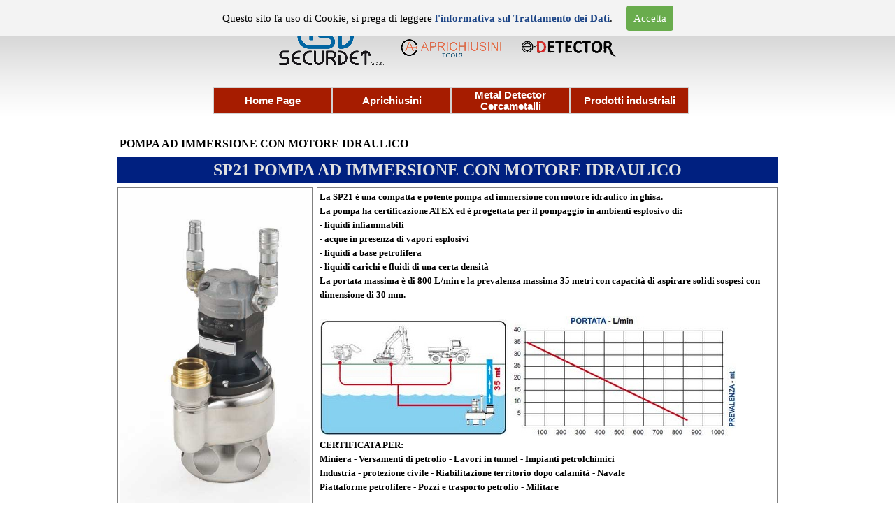

--- FILE ---
content_type: text/html
request_url: http://securdet.it/sp21.html
body_size: 34391
content:
<!DOCTYPE html><!-- HTML5 -->
<html prefix="og: http://ogp.me/ns#" lang="it-IT" dir="ltr">
	<head>
		<title>POMPA AD IMMERSIONE CON MOTORE IDRAULICO - SECURDET</title>
		<meta charset="utf-8" />
		<!--[if IE]><meta http-equiv="ImageToolbar" content="False" /><![endif]-->
		<meta name="author" content="FM" />
		<meta name="generator" content="Incomedia WebSite X5 Evo 2023.3.11 - www.websitex5.com" />
		<meta name="description" content="Pompe ad immersione con motore idraulico" />
		<meta name="viewport" content="width=device-width, initial-scale=1" />
		
		<link rel="stylesheet" href="style/reset.css?2023-3-11-1" media="screen,print" />
		<link rel="stylesheet" href="style/print.css?2023-3-11-1" media="print" />
		<link rel="stylesheet" href="style/style.css?2023-3-11-1" media="screen,print" />
		<link rel="stylesheet" href="style/template.css?2023-3-11-1" media="screen" />
		
		<link rel="stylesheet" href="pluginAppObj/imFooter_pluginAppObj_09/custom.css" media="screen, print" />
		<link rel="stylesheet" href="pcss/sp21.css?2023-3-11-1-638992524428420627" media="screen,print" />
		<script src="res/jquery.js?2023-3-11-1"></script>
		<script src="res/x5engine.js?2023-3-11-1" data-files-version="2023-3-11-1"></script>
		
		<script src="pluginAppObj/imFooter_pluginAppObj_09/main.js"></script>
		<script>
			window.onload = function(){ checkBrowserCompatibility('Il Browser che stai utilizzando non supporta le funzionalità richieste per visualizzare questo Sito.','Il Browser che stai utilizzando potrebbe non supportare le funzionalità richieste per visualizzare questo Sito.','[1]Aggiorna il tuo browser[/1] oppure [2]procedi ugualmente[/2].','http://outdatedbrowser.com/'); };
			x5engine.utils.currentPagePath = 'sp21.html';
		</script>
		<link rel="icon" href="favicon.ico?2023-3-11-1-638992524427912623" type="image/vnd.microsoft.icon" />
	</head>
	<body>
		<div id="imPageExtContainer">
			<div id="imPageIntContainer">
				<div id="imHeaderBg"></div>
				<div id="imFooterBg"></div>
				<div id="imPage">
					<header id="imHeader">
						<h1 class="imHidden">POMPA AD IMMERSIONE CON MOTORE IDRAULICO - SECURDET</h1>
						<div id="imHeaderObjects"><div id="imHeader_imObjectImage_04_wrapper" class="template-object-wrapper"><div id="imHeader_imObjectImage_04"><div id="imHeader_imObjectImage_04_container"><a href="index.html" onclick="return x5engine.utils.location('index.html', null, false)"><img src="images/Securdet.png" title="" alt="" width="150" height="60" />
</a></div></div></div><div id="imHeader_imMenuObject_05_wrapper" class="template-object-wrapper"><!-- UNSEARCHABLE --><div id="imHeader_imMenuObject_05"><div id="imHeader_imMenuObject_05_container"><div class="hamburger-button hamburger-component"><div><div><div class="hamburger-bar"></div><div class="hamburger-bar"></div><div class="hamburger-bar"></div></div></div></div><div class="hamburger-menu-background-container hamburger-component">
	<div class="hamburger-menu-background menu-mobile menu-mobile-animated hidden">
		<div class="hamburger-menu-close-button"><span>&times;</span></div>
	</div>
</div>
<ul class="menu-mobile-animated hidden">
	<li class="imMnMnFirst imPage" data-link-paths=",/index.html,/">
<div class="label-wrapper">
<div class="label-inner-wrapper">
		<a class="label" href="index.html">
Home Page		</a>
</div>
</div>
	</li><li class="imMnMnMiddle imLevel"><div class="label-wrapper"><div class="label-inner-wrapper"><span class="label">Aprichiusini</span></div></div><ul data-original-position="open-bottom" class="open-bottom" style="" >
	<li class="imMnMnFirst imPage" data-link-paths=",/rimozione_chiusini.html">
<div class="label-wrapper">
<div class="label-inner-wrapper">
		<a class="label" href="rimozione_chiusini.html">
Rimozione Chiusini		</a>
</div>
</div>
	</li><li class="imMnMnMiddle imPage" data-link-paths=",/accessori_aprichiusini.html">
<div class="label-wrapper">
<div class="label-inner-wrapper">
		<a class="label" href="accessori_aprichiusini.html">
Accessori per Aprichiusini		</a>
</div>
</div>
	</li><li class="imMnMnMiddle imPage" data-link-paths=",/dispositivi-di-protezione.html">
<div class="label-wrapper">
<div class="label-inner-wrapper">
		<a class="label" href="dispositivi-di-protezione.html">
Dispositivi di protezione		</a>
</div>
</div>
	</li><li class="imMnMnLast imPage" data-link-paths=",/lavori_stradali.html">
<div class="label-wrapper">
<div class="label-inner-wrapper">
		<a class="label" href="lavori_stradali.html">
Segnalazione Sicurezza Stradale		</a>
</div>
</div>
	</li></ul></li><li class="imMnMnMiddle imLevel" data-link-hash="-764588231"><div class="label-wrapper"><div class="label-inner-wrapper"><a href="http://www.e-detector.it/index.php" class="label">Metal Detector Cercametalli</a></div></div></li><li class="imMnMnLast imLevel"><div class="label-wrapper"><div class="label-inner-wrapper"><span class="label">Prodotti industriali</span></div></div><ul data-original-position="open-bottom" class="open-bottom" style="" >
	<li class="imMnMnFirst imPage" data-link-paths=",/utensili-idraulici.html">
<div class="label-wrapper">
<div class="label-inner-wrapper">
		<a class="label" href="utensili-idraulici.html">
Utensili idraulici		</a>
</div>
</div>
	</li><li class="imMnMnMiddle imPage" data-link-paths=",/pompe-ad-immersione.html">
<div class="label-wrapper">
<div class="label-inner-wrapper">
		<a class="label" href="pompe-ad-immersione.html">
Pompe ad immersione		</a>
</div>
</div>
	</li><li class="imMnMnMiddle imPage" data-link-paths=",/sistemi_di_videoispezione.html">
<div class="label-wrapper">
<div class="label-inner-wrapper">
		<a class="label" href="sistemi_di_videoispezione.html">
Sistemi di Videoispezione		</a>
</div>
</div>
	</li><li class="imMnMnMiddle imPage" data-link-paths=",/endoscopi.html">
<div class="label-wrapper">
<div class="label-inner-wrapper">
		<a class="label" href="endoscopi.html">
Endoscopi		</a>
</div>
</div>
	</li><li class="imMnMnMiddle imPage" data-link-paths=",/geofoni.html">
<div class="label-wrapper">
<div class="label-inner-wrapper">
		<a class="label" href="geofoni.html">
Geofoni		</a>
</div>
</div>
	</li><li class="imMnMnMiddle imPage" data-link-paths=",/magneti.html">
<div class="label-wrapper">
<div class="label-inner-wrapper">
		<a class="label" href="magneti.html">
Magneti		</a>
</div>
</div>
	</li><li class="imMnMnMiddle imPage" data-link-paths=",/portali-di-sicurezza.html">
<div class="label-wrapper">
<div class="label-inner-wrapper">
		<a class="label" href="portali-di-sicurezza.html">
Portali di sicurezza		</a>
</div>
</div>
	</li><li class="imMnMnMiddle imPage" data-link-paths=",/fototrappole.html">
<div class="label-wrapper">
<div class="label-inner-wrapper">
		<a class="label" href="fototrappole.html">
Fototrappole		</a>
</div>
</div>
	</li><li class="imMnMnLast imPage" data-link-paths=",/utensili-per-manutenzione-o-ring.html">
<div class="label-wrapper">
<div class="label-inner-wrapper">
		<a class="label" href="utensili-per-manutenzione-o-ring.html">
Utensili per manutenzione O-Ring		</a>
</div>
</div>
	</li></ul></li></ul></div></div><!-- UNSEARCHABLE END --><script>
var imHeader_imMenuObject_05_settings = {
	'menuId': 'imHeader_imMenuObject_05',
	'responsiveMenuEffect': 'slide',
	'responsiveMenuLevelOpenEvent': 'click',
	'animationDuration': 1000,
}
x5engine.boot.push(function(){x5engine.initMenu(imHeader_imMenuObject_05_settings)});
$(function () {$('#imHeader_imMenuObject_05_container ul li').not('.imMnMnSeparator').each(function () {    var $this = $(this), timeout = 0;    $this.on('mouseenter', function () {        if($(this).parents('#imHeader_imMenuObject_05_container-menu-opened').length > 0) return;         clearTimeout(timeout);        setTimeout(function () { $this.children('ul, .multiple-column').stop(false, false).fadeIn(); }, 250);    }).on('mouseleave', function () {        if($(this).parents('#imHeader_imMenuObject_05_container-menu-opened').length > 0) return;         timeout = setTimeout(function () { $this.children('ul, .multiple-column').stop(false, false).fadeOut(); }, 250);    });});});

</script>
</div><div id="imHeader_imObjectImage_08_wrapper" class="template-object-wrapper"><div id="imHeader_imObjectImage_08"><div id="imHeader_imObjectImage_08_container"><a href="https://www.aprichiusini.com/" target="_blank"><img src="images/Aprichiusini.png" title="" alt="" width="150" height="28" />
</a></div></div></div><div id="imHeader_imObjectImage_09_wrapper" class="template-object-wrapper"><div id="imHeader_imObjectImage_09"><div id="imHeader_imObjectImage_09_container"><a href="https://www.e-detector.it/" target="_blank"><img src="images/e-detector.png" title="" alt="" width="150" height="27" />
</a></div></div></div></div>
					</header>
					<div id="imStickyBarContainer">
						<div id="imStickyBarGraphics"></div>
						<div id="imStickyBar">
							<div id="imStickyBarObjects"></div>
						</div>
					</div>
					<a class="imHidden" href="#imGoToCont" title="Salta il menu di navigazione">Vai ai contenuti</a>
					<div id="imSideBar">
						<div id="imSideBarObjects"><div id="imSideBar_imMenuObject_01_wrapper" class="template-object-wrapper"><!-- UNSEARCHABLE --><div id="imSideBar_imMenuObject_01"><div id="imSideBar_imMenuObject_01_container"><div class="hamburger-button hamburger-component"><div><div><div class="hamburger-bar"></div><div class="hamburger-bar"></div><div class="hamburger-bar"></div></div></div></div><div class="hamburger-menu-background-container hamburger-component">
	<div class="hamburger-menu-background menu-mobile menu-mobile-animated hidden">
		<div class="hamburger-menu-close-button"><span>&times;</span></div>
	</div>
</div>
<ul class="menu-mobile-animated hidden">
	<li class="imMnMnFirst imPage" data-link-paths=",/index.html,/">
<div class="label-wrapper">
<div class="label-inner-wrapper">
		<a class="label" href="index.html">
Home Page		</a>
</div>
</div>
	</li><li class="imMnMnMiddle imLevel"><div class="label-wrapper"><div class="label-inner-wrapper"><span class="label">Aprichiusini</span></div></div><div class="multiple-column" style=" width: 300px;"><ul  class="open-right imUlCl-1">
<li class="imMnMnFirst imPage" data-link-paths=",/rimozione_chiusini.html">
<div class="label-wrapper">
<div class="label-inner-wrapper">
		<a class="label" href="rimozione_chiusini.html">
Rimozione Chiusini		</a>
</div>
</div>
	</li><li class="imMnMnFirst imPage" data-link-paths=",/accessori_aprichiusini.html">
<div class="label-wrapper">
<div class="label-inner-wrapper">
		<a class="label" href="accessori_aprichiusini.html">
Accessori per Aprichiusini		</a>
</div>
</div>
	</li><li class="imMnMnFirst imPage" data-link-paths=",/dispositivi-di-protezione.html">
<div class="label-wrapper">
<div class="label-inner-wrapper">
		<a class="label" href="dispositivi-di-protezione.html">
Dispositivi di protezione		</a>
</div>
</div>
	</li><li class=" imPage" data-link-paths=",/lavori_stradali.html">
<div class="label-wrapper">
<div class="label-inner-wrapper">
		<a class="label" href="lavori_stradali.html">
Segnalazione Sicurezza Stradale		</a>
</div>
</div>
	</li></ul></div></li><li class="imMnMnMiddle imLevel" data-link-hash="-764588231"><div class="label-wrapper"><div class="label-inner-wrapper"><a href="http://www.e-detector.it/index.php" class="label">Metal Detector Cercametalli</a></div></div></li><li class="imMnMnLast imLevel"><div class="label-wrapper"><div class="label-inner-wrapper"><span class="label">Prodotti industriali</span></div></div><div class="multiple-column" style=" width: 300px;"><ul  class="open-right imUlCl-2">
<li class="imMnMnFirst imPage" data-link-paths=",/utensili-idraulici.html">
<div class="label-wrapper">
<div class="label-inner-wrapper">
		<a class="label" href="utensili-idraulici.html">
Utensili idraulici		</a>
</div>
</div>
	</li><li class="imMnMnFirst imPage" data-link-paths=",/pompe-ad-immersione.html">
<div class="label-wrapper">
<div class="label-inner-wrapper">
		<a class="label" href="pompe-ad-immersione.html">
Pompe ad immersione		</a>
</div>
</div>
	</li><li class="imMnMnFirst imPage" data-link-paths=",/sistemi_di_videoispezione.html">
<div class="label-wrapper">
<div class="label-inner-wrapper">
		<a class="label" href="sistemi_di_videoispezione.html">
Sistemi di Videoispezione		</a>
</div>
</div>
	</li><li class="imMnMnFirst imPage" data-link-paths=",/endoscopi.html">
<div class="label-wrapper">
<div class="label-inner-wrapper">
		<a class="label" href="endoscopi.html">
Endoscopi		</a>
</div>
</div>
	</li><li class="imMnMnFirst imPage" data-link-paths=",/geofoni.html">
<div class="label-wrapper">
<div class="label-inner-wrapper">
		<a class="label" href="geofoni.html">
Geofoni		</a>
</div>
</div>
	</li><li class="imMnMnFirst imPage" data-link-paths=",/magneti.html">
<div class="label-wrapper">
<div class="label-inner-wrapper">
		<a class="label" href="magneti.html">
Magneti		</a>
</div>
</div>
	</li><li class="imMnMnFirst imPage" data-link-paths=",/portali-di-sicurezza.html">
<div class="label-wrapper">
<div class="label-inner-wrapper">
		<a class="label" href="portali-di-sicurezza.html">
Portali di sicurezza		</a>
</div>
</div>
	</li><li class="imMnMnFirst imPage" data-link-paths=",/fototrappole.html">
<div class="label-wrapper">
<div class="label-inner-wrapper">
		<a class="label" href="fototrappole.html">
Fototrappole		</a>
</div>
</div>
	</li><li class=" imPage" data-link-paths=",/utensili-per-manutenzione-o-ring.html">
<div class="label-wrapper">
<div class="label-inner-wrapper">
		<a class="label" href="utensili-per-manutenzione-o-ring.html">
Utensili per manutenzione O-Ring		</a>
</div>
</div>
	</li></ul></div></li></ul></div></div><!-- UNSEARCHABLE END --><script>
var imSideBar_imMenuObject_01_settings = {
	'menuId': 'imSideBar_imMenuObject_01',
	'responsiveMenuEffect': 'slide',
	'responsiveMenuLevelOpenEvent': 'mouseover',
	'animationDuration': 1000,
}
x5engine.boot.push(function(){x5engine.initMenu(imSideBar_imMenuObject_01_settings)});
$(function () {$('#imSideBar_imMenuObject_01_container ul li').not('.imMnMnSeparator').each(function () {    var $this = $(this), timeout = 0;    $this.on('mouseenter', function () {        if($(this).parents('#imSideBar_imMenuObject_01_container-menu-opened').length > 0) return;         clearTimeout(timeout);        setTimeout(function () { $this.children('ul, .multiple-column').stop(false, false).fadeIn(); }, 250);    }).on('mouseleave', function () {        if($(this).parents('#imSideBar_imMenuObject_01_container-menu-opened').length > 0) return;         timeout = setTimeout(function () { $this.children('ul, .multiple-column').stop(false, false).fadeOut(); }, 250);    });});});

</script>
</div><div id="imSideBar_imMenuObject_02_wrapper" class="template-object-wrapper"><!-- UNSEARCHABLE --><div id="imSideBar_imMenuObject_02"><div id="imSideBar_imMenuObject_02_container"><div class="hamburger-button hamburger-component"><div><div><div class="hamburger-bar"></div><div class="hamburger-bar"></div><div class="hamburger-bar"></div></div></div></div><div class="hamburger-menu-background-container hamburger-component">
	<div class="hamburger-menu-background menu-mobile menu-mobile-animated hidden">
		<div class="hamburger-menu-close-button"><span>&times;</span></div>
	</div>
</div>
<ul class="menu-mobile-animated hidden">
	<li class="imMnMnFirst imPage" data-link-paths=",/index.html,/">
<div class="label-wrapper">
<div class="label-inner-wrapper">
		<a class="label" href="index.html">
Home Page		</a>
</div>
</div>
	</li><li class="imMnMnMiddle imLevel"><div class="label-wrapper"><div class="label-inner-wrapper"><span class="label">Aprichiusini</span></div></div><div class="multiple-column" style=" width: 300px;"><ul  class="open-right imUlCl-1">
<li class="imMnMnFirst imPage" data-link-paths=",/rimozione_chiusini.html">
<div class="label-wrapper">
<div class="label-inner-wrapper">
		<a class="label" href="rimozione_chiusini.html">
Rimozione Chiusini		</a>
</div>
</div>
	</li><li class="imMnMnFirst imPage" data-link-paths=",/accessori_aprichiusini.html">
<div class="label-wrapper">
<div class="label-inner-wrapper">
		<a class="label" href="accessori_aprichiusini.html">
Accessori per Aprichiusini		</a>
</div>
</div>
	</li><li class="imMnMnFirst imPage" data-link-paths=",/dispositivi-di-protezione.html">
<div class="label-wrapper">
<div class="label-inner-wrapper">
		<a class="label" href="dispositivi-di-protezione.html">
Dispositivi di protezione		</a>
</div>
</div>
	</li><li class=" imPage" data-link-paths=",/lavori_stradali.html">
<div class="label-wrapper">
<div class="label-inner-wrapper">
		<a class="label" href="lavori_stradali.html">
Segnalazione Sicurezza Stradale		</a>
</div>
</div>
	</li></ul></div></li><li class="imMnMnMiddle imLevel" data-link-hash="-764588231"><div class="label-wrapper"><div class="label-inner-wrapper"><a href="http://www.e-detector.it/index.php" class="label">Metal Detector Cercametalli</a></div></div></li><li class="imMnMnLast imLevel"><div class="label-wrapper"><div class="label-inner-wrapper"><span class="label">Prodotti industriali</span></div></div><div class="multiple-column" style=" width: 300px;"><ul  class="open-right imUlCl-2">
<li class="imMnMnFirst imPage" data-link-paths=",/utensili-idraulici.html">
<div class="label-wrapper">
<div class="label-inner-wrapper">
		<a class="label" href="utensili-idraulici.html">
Utensili idraulici		</a>
</div>
</div>
	</li><li class="imMnMnFirst imPage" data-link-paths=",/pompe-ad-immersione.html">
<div class="label-wrapper">
<div class="label-inner-wrapper">
		<a class="label" href="pompe-ad-immersione.html">
Pompe ad immersione		</a>
</div>
</div>
	</li><li class="imMnMnFirst imPage" data-link-paths=",/sistemi_di_videoispezione.html">
<div class="label-wrapper">
<div class="label-inner-wrapper">
		<a class="label" href="sistemi_di_videoispezione.html">
Sistemi di Videoispezione		</a>
</div>
</div>
	</li><li class="imMnMnFirst imPage" data-link-paths=",/endoscopi.html">
<div class="label-wrapper">
<div class="label-inner-wrapper">
		<a class="label" href="endoscopi.html">
Endoscopi		</a>
</div>
</div>
	</li><li class="imMnMnFirst imPage" data-link-paths=",/geofoni.html">
<div class="label-wrapper">
<div class="label-inner-wrapper">
		<a class="label" href="geofoni.html">
Geofoni		</a>
</div>
</div>
	</li><li class="imMnMnFirst imPage" data-link-paths=",/magneti.html">
<div class="label-wrapper">
<div class="label-inner-wrapper">
		<a class="label" href="magneti.html">
Magneti		</a>
</div>
</div>
	</li><li class="imMnMnFirst imPage" data-link-paths=",/portali-di-sicurezza.html">
<div class="label-wrapper">
<div class="label-inner-wrapper">
		<a class="label" href="portali-di-sicurezza.html">
Portali di sicurezza		</a>
</div>
</div>
	</li><li class="imMnMnFirst imPage" data-link-paths=",/fototrappole.html">
<div class="label-wrapper">
<div class="label-inner-wrapper">
		<a class="label" href="fototrappole.html">
Fototrappole		</a>
</div>
</div>
	</li><li class=" imPage" data-link-paths=",/utensili-per-manutenzione-o-ring.html">
<div class="label-wrapper">
<div class="label-inner-wrapper">
		<a class="label" href="utensili-per-manutenzione-o-ring.html">
Utensili per manutenzione O-Ring		</a>
</div>
</div>
	</li></ul></div></li></ul></div></div><!-- UNSEARCHABLE END --><script>
var imSideBar_imMenuObject_02_settings = {
	'menuId': 'imSideBar_imMenuObject_02',
	'responsiveMenuEffect': 'slide',
	'responsiveMenuLevelOpenEvent': 'mouseover',
	'animationDuration': 1000,
}
x5engine.boot.push(function(){x5engine.initMenu(imSideBar_imMenuObject_02_settings)});
$(function () {$('#imSideBar_imMenuObject_02_container ul li').not('.imMnMnSeparator').each(function () {    var $this = $(this), timeout = 0;    $this.on('mouseenter', function () {        if($(this).parents('#imSideBar_imMenuObject_02_container-menu-opened').length > 0) return;         clearTimeout(timeout);        setTimeout(function () { $this.children('ul, .multiple-column').stop(false, false).fadeIn(); }, 250);    }).on('mouseleave', function () {        if($(this).parents('#imSideBar_imMenuObject_02_container-menu-opened').length > 0) return;         timeout = setTimeout(function () { $this.children('ul, .multiple-column').stop(false, false).fadeOut(); }, 250);    });});});

</script>
</div></div>
					</div>
					<div id="imContentGraphics"></div>
					<main id="imContent">
						<a id="imGoToCont"></a>
						<header>
							<h2 id="imPgTitle">POMPA AD IMMERSIONE CON MOTORE IDRAULICO</h2>
							<div id="imBreadcrumb">pompe</div>
						</header>
						<div id="imPageRow_1" class="imPageRow">
						
						</div>
						<div id="imCell_11" class=""> <div id="imCellStyleGraphics_11"></div><div id="imCellStyleBorders_11"></div><div id="imTextObject_234_11">
							<div data-index="0"  class="text-tab-content grid-prop current-tab "  id="imTextObject_234_11_tab0" style="opacity: 1; ">
								<div class="text-inner">
									<div class="imTACenter"><b class="fs24 cf1">SP21&nbsp;</b><b class="imTALeft fs10"><span class="fs24 cf1">POMPA AD IMMERSIONE CON MOTORE IDRAULICO</span></b></div>
								</div>
							</div>
						
						</div>
						</div><div id="imPageRow_2" class="imPageRow">
						
						</div>
						<div id="imCell_9" class=""> <div id="imCellStyleGraphics_9"></div><div id="imCellStyleBorders_9"></div><div id="imObjectImage_234_09"><div id="imObjectImage_234_09_container"><a href="files/SP21.jpg" onclick="return x5engine.imShowBox({ media:[{type: 'image', url: 'files/SP21.jpg', width: 364, height: 600, description: ''}]}, 0, this);"><img src="images/SP21.jpg" title="pompa ad immersione sp21" alt="pompa ad immersione sp21" width="412" height="679" />
						</a>
						<script>
							x5engine.boot.push(function () {
								 x5engine.imagefx.overlay('#imObjectImage_234_09_container img', '#imObjectImage_234_09', 'images/hover_7.png', 'bottom-right');
							});
						</script>
						</div></div></div><div id="imCell_8" class=""> <div id="imCellStyleGraphics_8"></div><div id="imCellStyleBorders_8"></div><div id="imTextObject_234_08">
							<div data-index="0"  class="text-tab-content grid-prop current-tab "  id="imTextObject_234_08_tab0" style="opacity: 1; ">
								<div class="text-inner">
									<b>La SP21 è una compatta e potente pompa ad immersione con motore idraulico in ghisa.</b><div><b>La pompa ha certificazione ATEX ed è progettata per il pompaggio in ambienti esplosivo di:</b></div><div><b>- liquidi infiammabili</b></div><div><b>- acque in presenza di vapori esplosivi</b></div><div><b>- liquidi a base petrolifera</b></div><div><b>- liquidi carichi e fluidi di una certa densità</b></div><div><b>La portata massima è di 800 L/min e la prevalenza massima 35 metri con capacità di aspirare solidi </b><b class="fs10lh1-5">sospesi con dimensione di 30 mm.</b></div><div><b><br></b></div><div><img class="image-0" src="images/SP20-modo.jpg"  title="" alt="" width="269" height="167" /> <img class="image-1" src="images/SP20-portata.jpg"  title="" alt="" width="324" height="172" /><b><br></b></div><div><b>CERTIFICATA PER:</b><div><b>Miniera - Versamenti di petrolio - Lavori in tunnel - Impianti petrolchimici</b></div><div><b>Industria - protezione civile - Riabilitazione territorio dopo calamità - Navale</b></div><div><b>Piattaforme petrolifere - Pozzi e trasporto petrolio - Militare</b></div></div>
								</div>
							</div>
						
						</div>
						</div><div id="imPageRow_3" class="imPageRow">
						
						</div>
						<div id="imCell_20" class=""> <div id="imCellStyleGraphics_20"></div><div id="imCellStyleBorders_20"></div><div id="imCellStyleTitle_20">CARATTERISTICHE TECNICHE</div><div id="imTextObject_234_20">
							<div data-index="0"  class="text-tab-content grid-prop current-tab "  id="imTextObject_234_20_tab0" style="opacity: 1; ">
								<div class="text-inner">
									<div class="imTALeft"><div><b class="fs10lh1-5"><span class="fs10lh1-5">imbattibile rapporto dimensione/peso/potenza</span></b><br><b class="fs10lh1-5"><span class="fs10lh1-5">capacità di girare a secco senza danno</span></b><br><b class="fs10lh1-5"><span class="fs10lh1-5">costruzione robustissima e minima necessità</span></b><b class="fs10lh1-5"><span class="fs10lh1-5"> di manutenzione</span></b><br></div><div><b class="fs10lh1-5"><span class="fs10lh1-5">lunga vita operativa, semplicità costruttiva,</span></b><b class="fs10lh1-5"><span class="fs10lh1-5"> versatilità grazie alla possibilità di essere azionata</span></b><b class="fs10lh1-5"><span class="fs10lh1-5"> sia da centraline che dai circuiti dai mini escavatori,</span></b><b class="fs10lh1-5"><span class="fs10lh1-5"> jeep </span></b><b class="fs10lh1-5"><span class="fs10lh1-5">e camion, mezzi antincendio e protezione</span></b><b class="fs10lh1-5"><span class="fs10lh1-5"> Civile</span></b><br></div><div><b class="fs10lh1-5"><span class="fs10lh1-5">implicita sicurezza per l’ assenza di elettricità</span></b><br><b class="fs10lh1-5"><span class="fs10lh1-5">nessun problema di adescamento</span></b><br></div><div><b class="fs10lh1-5"><span class="fs10lh1-5"><br></span></b></div><div><div><b><span class="fs10lh1-5">BOCCA DI SCARICO: </span></b><b class="fs10lh1-5"><span class="fs10lh1-5">2” BSP Femmina</span></b></div><div><b><span class="fs10lh1-5 cf1">DIMENSIONI LxH: </span></b><b class="fs10lh1-5"><span class="fs10lh1-5 cf1">22 cm x H 30 cm</span></b></div><div><b><span class="fs10lh1-5">PESO: </span></b><b class="fs10lh1-5"><span class="fs10lh1-5">8 Kg</span></b></div><div><b><span class="fs10lh1-5 cf1">PORTATA: </span></b><b class="fs10lh1-5"><span class="fs10lh1-5 cf1">800 L/min</span></b></div><div><b><span class="fs10lh1-5">PREVALENZA max: </span></b><b class="fs10lh1-5"><span class="fs10lh1-5">35 metri</span></b></div><div><b><span class="fs10lh1-5 cf1">DIMENSIONI SOLIDI POMPABILI: </span></b><b class="fs10lh1-5"><span class="fs10lh1-5 cf1">3 cm</span></b></div><div><b><span class="fs10lh1-5">GIRANTE TIPO: </span></b><b class="fs10lh1-5"><span class="fs10lh1-5">Centrifuga</span></b></div><div><b><span class="fs10lh1-5 cf1">MATERIALE DELLA GIRANTE: </span></b><b class="fs10lh1-5"><span class="fs10lh1-5 cf1">ghisa al cromo</span></b></div><div><b><span class="fs10lh1-5">MATERIALE DEL CORPO POMPA: </span></b><b class="fs10lh1-5"><span class="fs10lh1-5">Acciaio - INOX</span></b></div><div><b><span class="fs10lh1-5 cf1">MOTORE IDRAULICO TIPO: </span></b><b class="fs10lh1-5"><span class="fs10lh1-5 cf1">Gear type group 2</span></b></div><div><b><span class="fs10lh1-5">PORTATA OLIO: </span></b><b class="fs10lh1-5"><span class="fs10lh1-5">15-30 L/min</span></b></div><div><b><span class="fs10lh1-5 cf1">PORTATA IDEALE: </span></b><b class="fs10lh1-5"><span class="fs10lh1-5 cf1">20 L/min</span></b></div><div><b><span class="fs10lh1-5">PRESSIONE OLIO: </span></b><b class="fs10lh1-5"><span class="fs10lh1-5">100 - 210 Bar</span></b></div><div><b><span class="fs10lh1-5 cf1">CONTROPRESSIONE TOLLERABILE: </span></b><b class="fs10lh1-5"><span class="fs10lh1-5 cf1">17 Bar max</span></b></div></div></div>
								</div>
							</div>
						
						</div>
						</div><div id="imPageRow_4" class="imPageRow">
						
						</div>
						<div id="imCell_12" class=""> <div id="imCellStyleGraphics_12"></div><div id="imCellStyleBorders_12"></div><div id="imTextObject_234_12">
							<div data-index="0"  class="text-tab-content grid-prop current-tab "  id="imTextObject_234_12_tab0" style="opacity: 1; ">
								<div class="text-inner">
									<b class="fs14lh1-5"><span><a href="pompe-ad-immersione.html#SP20" class="imCssLink" onclick="return x5engine.utils.location('pompe-ad-immersione.html#SP20', null, false)"> TORNA AL CATALOGO GENERALE </a></span></b>
								</div>
							</div>
						
						</div>
						</div>
					</main>
					<footer id="imFooter">
						<div id="imFooterObjects"><div id="imFooter_imObjectTitle_05_wrapper" class="template-object-wrapper"><div id="imFooter_imObjectTitle_05"><span id ="imFooter_imObjectTitle_05_text" ><a href="contatti.html" onclick="return x5engine.utils.location('contatti.html', null, false)">Contatti</a></span></div></div><div id="imFooter_imObjectTitle_06_wrapper" class="template-object-wrapper"><div id="imFooter_imObjectTitle_06"><span id ="imFooter_imObjectTitle_06_text" ><a href="info-e-privacy.html" onclick="return x5engine.utils.location('info-e-privacy.html', null, false)">Info & Privacy</a></span></div></div><div id="imFooter_imObjectTitle_07_wrapper" class="template-object-wrapper"><div id="imFooter_imObjectTitle_07"><span id ="imFooter_imObjectTitle_07_text" ><a href="ordini-e-condizioni.html" onclick="return x5engine.utils.location('ordini-e-condizioni.html', null, false)">Ordini e Condizioni</a></span></div></div><div id="imFooter_imObjectTitle_08_wrapper" class="template-object-wrapper"><div id="imFooter_imObjectTitle_08"><span id ="imFooter_imObjectTitle_08_text" ><a href="ordini-e-condizioni.html" onclick="return x5engine.utils.location('ordini-e-condizioni.html', null, false)">P.IVA 02634170423</a></span></div></div><div id="imFooter_pluginAppObj_09_wrapper" class="template-object-wrapper"><!-- Social Icons v.19 --><div id="imFooter_pluginAppObj_09">
            <div id="soc_imFooter_pluginAppObj_09">
                <div class="wrapper horizontal original none">
                	<div class='social-icon original'><a href='https://www.facebook.com/aprichiusini' target='_blank'><svg xmlns="http://www.w3.org/2000/svg" viewBox="0 0 100 100"><g><rect width="100" height="100" style="fill:#3d5a98"/><g><path d="M69,100V61.27H82l1.95-15.09H69V36.55c0-4.37,1.21-7.35,7.48-7.35h8V15.7a106.94,106.94,0,0,0-11.65-.59c-11.52,0-19.41,7-19.41,19.95V46.18h-13V61.27h13V100H69Z" style="fill:#fff"/></g></g></svg><span class='fallbacktext'>Fb</span></a></div><div class='social-icon original'><a href='https://www.youtube.com/channel/UCTEfAPV9WAkDsd8cqLmelww' target='_blank'><svg xmlns="http://www.w3.org/2000/svg" xmlns:xlink="http://www.w3.org/1999/xlink" viewBox="0 0 100 100"><defs><linearGradient id="shade_yt_imFooter_pluginAppObj_09" x1="50" y1="21.87" x2="50" y2="78.13" gradientUnits="userSpaceOnUse"><stop offset="0" stop-color="#e52d27"/><stop offset="1" stop-color="#bf171d"/></linearGradient></defs><g><path d="M89.2,34S88.42,28.49,86,26.06a11.44,11.44,0,0,0-8-3.39c-11.19-.81-28-0.81-28-0.81h0s-16.79,0-28,.81a11.44,11.44,0,0,0-8,3.39C11.58,28.49,10.8,34,10.8,34A121,121,0,0,0,10,47V53A121,121,0,0,0,10.8,66s0.78,5.51,3.18,7.94c3,3.19,7,3.09,8.82,3.42,6.4,0.61,27.2.8,27.2,0.8s16.81,0,28-.83a11.44,11.44,0,0,0,8-3.39C88.42,71.48,89.2,66,89.2,66A121.16,121.16,0,0,0,90,53V47A121.16,121.16,0,0,0,89.2,34ZM41.74,60.38V37.9L63.35,49.18Z" style="fill:url(#shade_yt_imFooter_pluginAppObj_09)"/></g></svg><span class='fallbacktext'>Yt</span></a></div><div class='social-icon original'><a href='https://twitter.com/securdet' target='_blank'><svg width="100%" height="100%" viewBox="0 0 100 100" version="1.1" xmlns="http://www.w3.org/2000/svg" xmlns:xlink="http://www.w3.org/1999/xlink" xml:space="preserve" xmlns:serif="http://www.serif.com/" style="fill-rule:evenodd;clip-rule:evenodd;stroke-linejoin:round;stroke-miterlimit:2;"><g id="tw_original"><rect x="0" y="0" width="100" height="100"/><g transform="matrix(0.233139,0,0,0.233139,15.0291,15)"><path d="M178.57,127.15L290.27,0L263.81,0L166.78,110.38L89.34,0L0,0L117.13,166.93L0,300.25L26.46,300.25L128.86,183.66L210.66,300.25L300,300.25M36.01,19.54L76.66,19.54L263.79,281.67L223.13,281.67" style="fill:white;fill-rule:nonzero;"/></g></g></svg><span class='fallbacktext'>X</span></a></div><div class='social-icon original'><a href='https://www.instagram.com/securdet/' target='_blank'><svg xmlns="http://www.w3.org/2000/svg" xmlns:xlink="http://www.w3.org/1999/xlink" viewBox="0 0 100 100"><defs><radialGradient id="shade_ig_imFooter_pluginAppObj_09" cx="18.44" cy="364.72" r="115" gradientTransform="matrix(1, 0, 0, -1, 0, 460.03)" gradientUnits="userSpaceOnUse"><stop offset="0" stop-color="#ffb140"/><stop offset="0.26" stop-color="#ff5445"/><stop offset="0.6" stop-color="#fc2b82"/><stop offset="1" stop-color="#8e40b7"/></radialGradient></defs><g><g><rect x="5" y="5" width="90" height="90" style="fill:none"/><path d="M79.42,26a5.4,5.4,0,1,1-5.4-5.4A5.4,5.4,0,0,1,79.42,26ZM50,65A15,15,0,1,1,65,50,15,15,0,0,1,50,65Zm0-38.11A23.11,23.11,0,1,0,73.11,50,23.11,23.11,0,0,0,50,26.89Zm0-13.78c12,0,13.44,0,18.18.26a24.89,24.89,0,0,1,8.36,1.55,13.94,13.94,0,0,1,5.17,3.37,13.93,13.93,0,0,1,3.37,5.17,24.91,24.91,0,0,1,1.55,8.36c0.22,4.75.26,6.17,0.26,18.18s0,13.44-.26,18.18a24.89,24.89,0,0,1-1.55,8.36,14.91,14.91,0,0,1-8.54,8.54,24.91,24.91,0,0,1-8.36,1.55C63.44,86.85,62,86.89,50,86.89s-13.44,0-18.18-.26a24.89,24.89,0,0,1-8.36-1.55,13.94,13.94,0,0,1-5.17-3.37,13.94,13.94,0,0,1-3.37-5.17,24.91,24.91,0,0,1-1.55-8.36C13.15,63.44,13.11,62,13.11,50s0-13.44.26-18.18a24.89,24.89,0,0,1,1.55-8.36,13.94,13.94,0,0,1,3.37-5.17,13.93,13.93,0,0,1,5.17-3.37,24.91,24.91,0,0,1,8.36-1.55C36.56,13.15,38,13.11,50,13.11ZM50,5c-12.22,0-13.75.05-18.55,0.27A33,33,0,0,0,20.52,7.36a22.05,22.05,0,0,0-8,5.19,22.05,22.05,0,0,0-5.19,8A33,33,0,0,0,5.27,31.45C5.05,36.25,5,37.78,5,50s0.05,13.75.27,18.55A33,33,0,0,0,7.36,79.48a22.05,22.05,0,0,0,5.19,8,22.06,22.06,0,0,0,8,5.19,33,33,0,0,0,10.92,2.09C36.25,94.95,37.78,95,50,95s13.75-.05,18.55-0.27a33,33,0,0,0,10.92-2.09A23,23,0,0,0,92.64,79.48a33,33,0,0,0,2.09-10.92C94.95,63.75,95,62.22,95,50s-0.05-13.75-.27-18.55a33,33,0,0,0-2.09-10.92,22.06,22.06,0,0,0-5.19-8,22.06,22.06,0,0,0-8-5.19A33,33,0,0,0,68.55,5.27C63.75,5.05,62.22,5,50,5Z" style="fill:url(#shade_ig_imFooter_pluginAppObj_09)"/></g></g></svg><span class='fallbacktext'>Ig</span></a></div>
                </div>

            </div>
                <script>
                    socialicons_imFooter_pluginAppObj_09();
                </script>
        </div></div></div>
					</footer>
				</div>
				<span class="imHidden"><a href="#imGoToCont" title="Rileggi i contenuti della pagina">Torna ai contenuti</a></span>
			</div>
		</div>
		
		<noscript class="imNoScript"><div class="alert alert-red">Per poter utilizzare questo sito è necessario attivare JavaScript.</div></noscript>
	</body>
</html>


--- FILE ---
content_type: text/css
request_url: http://securdet.it/pcss/sp21.css?2023-3-11-1-638992524428420627
body_size: 220020
content:
#imPage { display: -ms-grid; display: grid; -ms-grid-columns: minmax(0, 1fr) 960px minmax(0, 1fr); grid-template-columns: minmax(0, 1fr) 960px minmax(0, 1fr); -ms-grid-rows: 170px auto 100px; grid-template-rows: 170px auto 100px; }
#imHeader { display: block; -ms-grid-column: 2; -ms-grid-column-span: 1; grid-column: 2 / 3; -ms-grid-row: 1; -ms-grid-row-span: 1; grid-row: 1 / 2; }
#imFooter { display: block; -ms-grid-column: 2; -ms-grid-column-span: 1; grid-column: 2 / 3; -ms-grid-row: 3; -ms-grid-row-span: 1; grid-row: 3 / 4; }
#imSideBar { display: none; }
#imContent { display: block; -ms-grid-column: 1; -ms-grid-column-span: 3; grid-column: 1 / 4; -ms-grid-row: 2; -ms-grid-row-span: 1; grid-row: 2 / 3; }
#imContentGraphics { display: block; -ms-grid-column: 2; -ms-grid-column-span: 1; grid-column: 2 / 3; -ms-grid-row: 2; -ms-grid-row-span: 1; grid-row: 2 / 3; }
@media (max-width: 959.9px) and (min-width: 720.0px) {
	#imPage { display: -ms-grid; display: grid; -ms-grid-columns: minmax(0, 1fr) 720px minmax(0, 1fr); grid-template-columns: minmax(0, 1fr) 720px minmax(0, 1fr); -ms-grid-rows: 180px auto 100px; grid-template-rows: 180px auto 100px; }
	#imHeader { display: block; -ms-grid-column: 2; -ms-grid-column-span: 1; grid-column: 2 / 3; -ms-grid-row: 1; -ms-grid-row-span: 1; grid-row: 1 / 2; }
	#imFooter { display: block; -ms-grid-column: 2; -ms-grid-column-span: 1; grid-column: 2 / 3; -ms-grid-row: 3; -ms-grid-row-span: 1; grid-row: 3 / 4; }
	#imSideBar { display: none; }
	#imContent { display: block; -ms-grid-column: 1; -ms-grid-column-span: 3; grid-column: 1 / 4; -ms-grid-row: 2; -ms-grid-row-span: 1; grid-row: 2 / 3; }
	#imContentGraphics { display: block; -ms-grid-column: 2; -ms-grid-column-span: 1; grid-column: 2 / 3; -ms-grid-row: 2; -ms-grid-row-span: 1; grid-row: 2 / 3; }
	
}
@media (max-width: 719.9px) and (min-width: 480.0px) {
	#imPage { display: -ms-grid; display: grid; -ms-grid-columns: minmax(0, 1fr) 480px minmax(0, 1fr); grid-template-columns: minmax(0, 1fr) 480px minmax(0, 1fr); -ms-grid-rows: 180px auto 90px; grid-template-rows: 180px auto 90px; }
	#imHeader { display: block; -ms-grid-column: 2; -ms-grid-column-span: 1; grid-column: 2 / 3; -ms-grid-row: 1; -ms-grid-row-span: 1; grid-row: 1 / 2; }
	#imFooter { display: block; -ms-grid-column: 2; -ms-grid-column-span: 1; grid-column: 2 / 3; -ms-grid-row: 3; -ms-grid-row-span: 1; grid-row: 3 / 4; }
	#imSideBar { display: none; }
	#imContent { display: block; -ms-grid-column: 1; -ms-grid-column-span: 3; grid-column: 1 / 4; -ms-grid-row: 2; -ms-grid-row-span: 1; grid-row: 2 / 3; }
	#imContentGraphics { display: block; -ms-grid-column: 2; -ms-grid-column-span: 1; grid-column: 2 / 3; -ms-grid-row: 2; -ms-grid-row-span: 1; grid-row: 2 / 3; }
	
}
@media (max-width: 479.9px)  {
	#imPage { display: -ms-grid; display: grid; -ms-grid-columns: 0 minmax(0, 1fr) 0; grid-template-columns: 0 minmax(0, 1fr) 0; -ms-grid-rows: 300px auto 90px; grid-template-rows: 300px auto 90px; }
	#imHeader { display: block; -ms-grid-column: 2; -ms-grid-column-span: 1; grid-column: 2 / 3; -ms-grid-row: 1; -ms-grid-row-span: 1; grid-row: 1 / 2; }
	#imFooter { display: block; -ms-grid-column: 2; -ms-grid-column-span: 1; grid-column: 2 / 3; -ms-grid-row: 3; -ms-grid-row-span: 1; grid-row: 3 / 4; }
	#imSideBar { display: none; }
	#imContent { display: block; -ms-grid-column: 1; -ms-grid-column-span: 3; grid-column: 1 / 4; -ms-grid-row: 2; -ms-grid-row-span: 1; grid-row: 2 / 3; }
	#imContentGraphics { display: block; -ms-grid-column: 2; -ms-grid-column-span: 1; grid-column: 2 / 3; -ms-grid-row: 2; -ms-grid-row-span: 1; grid-row: 2 / 3; }
	
}
#imContent { display: -ms-grid; display: grid; -ms-grid-columns: minmax(0, 1fr) 23.75px 23.75px 23.75px 23.75px 23.75px 23.75px 23.75px 23.75px 23.75px 23.75px 23.75px 23.75px 55.417px 55.417px 55.417px 55.417px 55.417px 55.417px 55.417px 55.417px 55.417px 55.417px 55.417px 55.417px minmax(0, 1fr); grid-template-columns: minmax(0, 1fr) 23.75px 23.75px 23.75px 23.75px 23.75px 23.75px 23.75px 23.75px 23.75px 23.75px 23.75px 23.75px 55.417px 55.417px 55.417px 55.417px 55.417px 55.417px 55.417px 55.417px 55.417px 55.417px 55.417px 55.417px minmax(0, 1fr); -ms-grid-rows: auto auto auto auto auto; grid-template-rows: auto auto auto auto auto; }
#imContent > header { display: block; -ms-grid-column: 2; -ms-grid-column-span: 24; grid-column: 2 / 26; -ms-grid-row: 1; -ms-grid-row-span: 1; grid-row: 1 / 2; }
#imGoToCont { display: block; -ms-grid-column: 2; -ms-grid-column-span: 1; grid-column: 2 / 3; -ms-grid-row: 1; -ms-grid-row-span: 1; grid-row: 1 / 2; }
#imCell_11 { display: -ms-grid; display: grid; -ms-grid-column: 2; -ms-grid-column-span: 24; grid-column: 2 / 26; -ms-grid-row: 2; -ms-grid-row-span: 1; grid-row: 2 / 3; }
#imCell_9 { display: -ms-grid; display: grid; -ms-grid-column: 2; -ms-grid-column-span: 12; grid-column: 2 / 14; -ms-grid-row: 3; -ms-grid-row-span: 1; grid-row: 3 / 4; }
#imCell_8 { display: -ms-grid; display: grid; -ms-grid-column: 14; -ms-grid-column-span: 12; grid-column: 14 / 26; -ms-grid-row: 3; -ms-grid-row-span: 1; grid-row: 3 / 4; }
#imCell_20 { display: -ms-grid; display: grid; -ms-grid-column: 2; -ms-grid-column-span: 24; grid-column: 2 / 26; -ms-grid-row: 4; -ms-grid-row-span: 1; grid-row: 4 / 5; }
#imCell_12 { display: -ms-grid; display: grid; -ms-grid-column: 14; -ms-grid-column-span: 12; grid-column: 14 / 26; -ms-grid-row: 5; -ms-grid-row-span: 1; grid-row: 5 / 6; }
#imPageRow_1 { display: block; -ms-grid-column: 2; -ms-grid-column-span: 24; grid-column: 2 / 26; -ms-grid-row: 2; -ms-grid-row-span: 1; grid-row: 2 / 3; }
#imPageRow_2 { display: block; -ms-grid-column: 2; -ms-grid-column-span: 24; grid-column: 2 / 26; -ms-grid-row: 3; -ms-grid-row-span: 1; grid-row: 3 / 4; }
#imPageRow_3 { display: block; -ms-grid-column: 2; -ms-grid-column-span: 24; grid-column: 2 / 26; -ms-grid-row: 4; -ms-grid-row-span: 1; grid-row: 4 / 5; }
#imPageRow_4 { display: block; -ms-grid-column: 2; -ms-grid-column-span: 24; grid-column: 2 / 26; -ms-grid-row: 5; -ms-grid-row-span: 1; grid-row: 5 / 6; }
@media (max-width: 959.9px) and (min-width: 720.0px) {
	#imContent { display: -ms-grid; display: grid; -ms-grid-columns: minmax(0, 1fr) 17.75px 17.75px 17.75px 17.75px 17.75px 17.75px 17.75px 17.75px 17.75px 17.75px 17.75px 17.75px 41.417px 41.417px 41.417px 41.417px 41.417px 41.417px 41.417px 41.417px 41.417px 41.417px 41.417px 41.417px minmax(0, 1fr); grid-template-columns: minmax(0, 1fr) 17.75px 17.75px 17.75px 17.75px 17.75px 17.75px 17.75px 17.75px 17.75px 17.75px 17.75px 17.75px 41.417px 41.417px 41.417px 41.417px 41.417px 41.417px 41.417px 41.417px 41.417px 41.417px 41.417px 41.417px minmax(0, 1fr); -ms-grid-rows: auto auto auto auto auto; grid-template-rows: auto auto auto auto auto; }
	#imContent > header { display: block; -ms-grid-column: 2; -ms-grid-column-span: 24; grid-column: 2 / 26; -ms-grid-row: 1; -ms-grid-row-span: 1; grid-row: 1 / 2; }
	#imGoToCont { display: block; -ms-grid-column: 2; -ms-grid-column-span: 1; grid-column: 2 / 3; -ms-grid-row: 1; -ms-grid-row-span: 1; grid-row: 1 / 2; }
	#imCell_11 { display: -ms-grid; display: grid; -ms-grid-column: 2; -ms-grid-column-span: 24; grid-column: 2 / 26; -ms-grid-row: 2; -ms-grid-row-span: 1; grid-row: 2 / 3; }
	#imCell_9 { display: -ms-grid; display: grid; -ms-grid-column: 2; -ms-grid-column-span: 12; grid-column: 2 / 14; -ms-grid-row: 3; -ms-grid-row-span: 1; grid-row: 3 / 4; }
	#imCell_8 { display: -ms-grid; display: grid; -ms-grid-column: 14; -ms-grid-column-span: 12; grid-column: 14 / 26; -ms-grid-row: 3; -ms-grid-row-span: 1; grid-row: 3 / 4; }
	#imCell_20 { display: -ms-grid; display: grid; -ms-grid-column: 2; -ms-grid-column-span: 24; grid-column: 2 / 26; -ms-grid-row: 4; -ms-grid-row-span: 1; grid-row: 4 / 5; }
	#imCell_12 { display: -ms-grid; display: grid; -ms-grid-column: 14; -ms-grid-column-span: 12; grid-column: 14 / 26; -ms-grid-row: 5; -ms-grid-row-span: 1; grid-row: 5 / 6; }
	#imPageRow_1 { display: block; -ms-grid-column: 2; -ms-grid-column-span: 24; grid-column: 2 / 26; -ms-grid-row: 2; -ms-grid-row-span: 1; grid-row: 2 / 3; }
	#imPageRow_2 { display: block; -ms-grid-column: 2; -ms-grid-column-span: 24; grid-column: 2 / 26; -ms-grid-row: 3; -ms-grid-row-span: 1; grid-row: 3 / 4; }
	#imPageRow_3 { display: block; -ms-grid-column: 2; -ms-grid-column-span: 24; grid-column: 2 / 26; -ms-grid-row: 4; -ms-grid-row-span: 1; grid-row: 4 / 5; }
	#imPageRow_4 { display: block; -ms-grid-column: 2; -ms-grid-column-span: 24; grid-column: 2 / 26; -ms-grid-row: 5; -ms-grid-row-span: 1; grid-row: 5 / 6; }
	
}
@media (max-width: 719.9px) and (min-width: 480.0px) {
	#imContent { display: -ms-grid; display: grid; -ms-grid-columns: minmax(0, 1fr) 11.75px 11.75px 11.75px 11.75px 11.75px 11.75px 11.75px 11.75px 11.75px 11.75px 11.75px 11.75px 27.417px 27.417px 27.417px 27.417px 27.417px 27.417px 27.417px 27.417px 27.417px 27.417px 27.417px 27.417px minmax(0, 1fr); grid-template-columns: minmax(0, 1fr) 11.75px 11.75px 11.75px 11.75px 11.75px 11.75px 11.75px 11.75px 11.75px 11.75px 11.75px 11.75px 27.417px 27.417px 27.417px 27.417px 27.417px 27.417px 27.417px 27.417px 27.417px 27.417px 27.417px 27.417px minmax(0, 1fr); -ms-grid-rows: auto auto auto auto auto auto auto; grid-template-rows: auto auto auto auto auto auto auto; }
	#imContent > header { display: block; -ms-grid-column: 2; -ms-grid-column-span: 24; grid-column: 2 / 26; -ms-grid-row: 1; -ms-grid-row-span: 1; grid-row: 1 / 2; }
	#imGoToCont { display: block; -ms-grid-column: 2; -ms-grid-column-span: 1; grid-column: 2 / 3; -ms-grid-row: 1; -ms-grid-row-span: 1; grid-row: 1 / 2; }
	#imCell_11 { display: -ms-grid; display: grid; -ms-grid-column: 2; -ms-grid-column-span: 24; grid-column: 2 / 26; -ms-grid-row: 2; -ms-grid-row-span: 1; grid-row: 2 / 3; }
	#imCell_9 { display: -ms-grid; display: grid; -ms-grid-column: 2; -ms-grid-column-span: 24; grid-column: 2 / 26; -ms-grid-row: 3; -ms-grid-row-span: 1; grid-row: 3 / 4; }
	#imCell_8 { display: -ms-grid; display: grid; -ms-grid-column: 2; -ms-grid-column-span: 24; grid-column: 2 / 26; -ms-grid-row: 4; -ms-grid-row-span: 1; grid-row: 4 / 5; }
	#imCell_20 { display: -ms-grid; display: grid; -ms-grid-column: 2; -ms-grid-column-span: 24; grid-column: 2 / 26; -ms-grid-row: 5; -ms-grid-row-span: 1; grid-row: 5 / 6; }
	#imCell_12 { display: -ms-grid; display: grid; -ms-grid-column: 2; -ms-grid-column-span: 24; grid-column: 2 / 26; -ms-grid-row: 6; -ms-grid-row-span: 1; grid-row: 6 / 7; }
	#imPageRow_1 { display: block; -ms-grid-column: 2; -ms-grid-column-span: 24; grid-column: 2 / 26; -ms-grid-row: 2; -ms-grid-row-span: 1; grid-row: 2 / 3; }
	#imPageRow_2 { display: block; -ms-grid-column: 2; -ms-grid-column-span: 24; grid-column: 2 / 26; -ms-grid-row: 3; -ms-grid-row-span: 2; grid-row: 3 / 5; }
	#imPageRow_3 { display: block; -ms-grid-column: 2; -ms-grid-column-span: 24; grid-column: 2 / 26; -ms-grid-row: 5; -ms-grid-row-span: 1; grid-row: 5 / 6; }
	#imPageRow_4 { display: block; -ms-grid-column: 2; -ms-grid-column-span: 24; grid-column: 2 / 26; -ms-grid-row: 6; -ms-grid-row-span: 1; grid-row: 6 / 7; }
	
}
@media (max-width: 479.9px)  {
	#imContent { display: -ms-grid; display: grid; -ms-grid-columns: 0 minmax(0, 1fr) minmax(0, 1fr) minmax(0, 1fr) minmax(0, 1fr) minmax(0, 1fr) minmax(0, 1fr) minmax(0, 1fr) minmax(0, 1fr) minmax(0, 1fr) minmax(0, 1fr) minmax(0, 1fr) minmax(0, 1fr) minmax(0, 1fr) minmax(0, 1fr) minmax(0, 1fr) minmax(0, 1fr) minmax(0, 1fr) minmax(0, 1fr) minmax(0, 1fr) minmax(0, 1fr) minmax(0, 1fr) minmax(0, 1fr) minmax(0, 1fr) minmax(0, 1fr) 0; grid-template-columns: 0 minmax(0, 1fr) minmax(0, 1fr) minmax(0, 1fr) minmax(0, 1fr) minmax(0, 1fr) minmax(0, 1fr) minmax(0, 1fr) minmax(0, 1fr) minmax(0, 1fr) minmax(0, 1fr) minmax(0, 1fr) minmax(0, 1fr) minmax(0, 1fr) minmax(0, 1fr) minmax(0, 1fr) minmax(0, 1fr) minmax(0, 1fr) minmax(0, 1fr) minmax(0, 1fr) minmax(0, 1fr) minmax(0, 1fr) minmax(0, 1fr) minmax(0, 1fr) minmax(0, 1fr) 0; -ms-grid-rows: auto auto auto auto auto auto; grid-template-rows: auto auto auto auto auto auto; }
	#imContent > header { display: block; -ms-grid-column: 2; -ms-grid-column-span: 24; grid-column: 2 / 26; -ms-grid-row: 1; -ms-grid-row-span: 1; grid-row: 1 / 2; }
	#imGoToCont { display: block; -ms-grid-column: 2; -ms-grid-column-span: 1; grid-column: 2 / 3; -ms-grid-row: 1; -ms-grid-row-span: 1; grid-row: 1 / 2; }
	#imCell_11 { display: -ms-grid; display: grid; -ms-grid-column: 2; -ms-grid-column-span: 24; grid-column: 2 / 26; -ms-grid-row: 2; -ms-grid-row-span: 1; grid-row: 2 / 3; }
	#imCell_9 { display: -ms-grid; display: grid; -ms-grid-column: 2; -ms-grid-column-span: 24; grid-column: 2 / 26; -ms-grid-row: 3; -ms-grid-row-span: 1; grid-row: 3 / 4; }
	#imCell_8 { display: -ms-grid; display: grid; -ms-grid-column: 2; -ms-grid-column-span: 24; grid-column: 2 / 26; -ms-grid-row: 4; -ms-grid-row-span: 1; grid-row: 4 / 5; }
	#imCell_20 { display: -ms-grid; display: grid; -ms-grid-column: 2; -ms-grid-column-span: 24; grid-column: 2 / 26; -ms-grid-row: 5; -ms-grid-row-span: 1; grid-row: 5 / 6; }
	#imCell_12 { display: -ms-grid; display: grid; -ms-grid-column: 2; -ms-grid-column-span: 24; grid-column: 2 / 26; -ms-grid-row: 6; -ms-grid-row-span: 1; grid-row: 6 / 7; }
	#imPageRow_1 { display: block; -ms-grid-column: 2; -ms-grid-column-span: 24; grid-column: 2 / 26; -ms-grid-row: 2; -ms-grid-row-span: 1; grid-row: 2 / 3; }
	#imPageRow_2 { display: block; -ms-grid-column: 2; -ms-grid-column-span: 24; grid-column: 2 / 26; -ms-grid-row: 3; -ms-grid-row-span: 2; grid-row: 3 / 5; }
	#imPageRow_3 { display: block; -ms-grid-column: 2; -ms-grid-column-span: 24; grid-column: 2 / 26; -ms-grid-row: 5; -ms-grid-row-span: 1; grid-row: 5 / 6; }
	#imPageRow_4 { display: block; -ms-grid-column: 2; -ms-grid-column-span: 24; grid-column: 2 / 26; -ms-grid-row: 6; -ms-grid-row-span: 1; grid-row: 6 / 7; }
	
}
h2#imPgTitle { position: relative; float: left; }
#imBreadcrumb { position: relative; float: left; }
#imHeader_imCell_4 { -ms-grid-columns: 100%; grid-template-columns: 100%; position: relative; box-sizing: border-box; }
#imHeader_imObjectImage_04 { position: relative; -ms-grid-row-align: start; align-self: start; -ms-grid-column-align: center; justify-self: center; max-width: 100%; box-sizing: border-box; z-index: 3; }
#imHeader_imCellStyleGraphics_4 { position: absolute; top: 0px; bottom: 0px; background-color: transparent; }
#imHeader_imCellStyleBorders_4 { position: absolute; top: 0px; bottom: 0px; }
#imHeader_imObjectImage_04 { vertical-align: top; margin: 0 auto; }
#imHeader_imObjectImage_04 #imHeader_imObjectImage_04_container img { width: 100%; height: auto; vertical-align: top; }#imHeader_imCell_5 { -ms-grid-columns: 100%; grid-template-columns: 100%; position: relative; box-sizing: border-box; }
#imHeader_imMenuObject_05 { position: relative; -ms-grid-row-align: start; align-self: start; -ms-grid-column-align: center; justify-self: center; max-width: 100%; box-sizing: border-box; z-index: 103; }
#imHeader_imCellStyleGraphics_5 { position: absolute; top: 0px; bottom: 0px; background-color: transparent; }
#imHeader_imCellStyleBorders_5 { position: absolute; top: 0px; bottom: 0px; }
.label-wrapper .menu-item-icon {
max-height: 100%; position: absolute; top: 0; bottom: 0; left: 3px; margin: auto; z-index: 0; 
}
.im-menu-opened #imStickyBarContainer, .im-menu-opened #imPageToTop { visibility: hidden !important; }
#imHeader_imCell_8 { -ms-grid-columns: 100%; grid-template-columns: 100%; position: relative; box-sizing: border-box; }
#imHeader_imObjectImage_08 { position: relative; -ms-grid-row-align: start; align-self: start; -ms-grid-column-align: center; justify-self: center; max-width: 100%; box-sizing: border-box; z-index: 3; }
#imHeader_imCellStyleGraphics_8 { position: absolute; top: 0px; bottom: 0px; background-color: transparent; }
#imHeader_imCellStyleBorders_8 { position: absolute; top: 0px; bottom: 0px; }
#imHeader_imObjectImage_08 { vertical-align: top; margin: 0 auto; }
#imHeader_imObjectImage_08 #imHeader_imObjectImage_08_container img { width: 100%; height: auto; vertical-align: top; }#imHeader_imCell_9 { -ms-grid-columns: 100%; grid-template-columns: 100%; position: relative; box-sizing: border-box; }
#imHeader_imObjectImage_09 { position: relative; -ms-grid-row-align: start; align-self: start; -ms-grid-column-align: center; justify-self: center; max-width: 100%; box-sizing: border-box; z-index: 3; }
#imHeader_imCellStyleGraphics_9 { position: absolute; top: 0px; bottom: 0px; background-color: transparent; }
#imHeader_imCellStyleBorders_9 { position: absolute; top: 0px; bottom: 0px; }
#imHeader_imObjectImage_09 { vertical-align: top; margin: 0 auto; }
#imHeader_imObjectImage_09 #imHeader_imObjectImage_09_container img { width: 100%; height: auto; vertical-align: top; }#imFooter_imCell_5 { -ms-grid-columns: 100%; grid-template-columns: 100%; position: relative; box-sizing: border-box; }
#imFooter_imObjectTitle_05 { position: relative; -ms-grid-row-align: start; align-self: start; -ms-grid-column-align: center; justify-self: center; max-width: 100%; box-sizing: border-box; z-index: 3; }
#imFooter_imCellStyleGraphics_5 { position: absolute; top: 0px; bottom: 0px; background-color: transparent; }
#imFooter_imCellStyleBorders_5 { position: absolute; top: 0px; bottom: 0px; }
#imFooter_imObjectTitle_05 {margin: 0; text-align: left;}
#imFooter_imObjectTitle_05_text {font: normal normal bold 12pt 'Arial';  padding: 0px 0px 0px 0px; background-color: transparent; position: relative; display: inline-block; }
#imFooter_imObjectTitle_05_text,
#imFooter_imObjectTitle_05_text a { color: rgba(0, 0, 0, 1); overflow-wrap: break-word; max-width: 100%;white-space: pre-wrap; }
#imFooter_imObjectTitle_05_text a{ text-decoration: none; }
#imFooter_imCell_6 { -ms-grid-columns: 100%; grid-template-columns: 100%; position: relative; box-sizing: border-box; }
#imFooter_imObjectTitle_06 { position: relative; -ms-grid-row-align: start; align-self: start; -ms-grid-column-align: center; justify-self: center; max-width: 100%; box-sizing: border-box; z-index: 3; }
#imFooter_imCellStyleGraphics_6 { position: absolute; top: 0px; bottom: 0px; background-color: transparent; }
#imFooter_imCellStyleBorders_6 { position: absolute; top: 0px; bottom: 0px; }
#imFooter_imObjectTitle_06 {margin: 0; text-align: left;}
#imFooter_imObjectTitle_06_text {font: normal normal bold 12pt 'Arial';  padding: 0px 0px 0px 0px; background-color: transparent; position: relative; display: inline-block; }
#imFooter_imObjectTitle_06_text,
#imFooter_imObjectTitle_06_text a { color: rgba(0, 0, 0, 1); overflow-wrap: break-word; max-width: 100%;white-space: pre-wrap; }
#imFooter_imObjectTitle_06_text a{ text-decoration: none; }
#imFooter_imCell_7 { -ms-grid-columns: 100%; grid-template-columns: 100%; position: relative; box-sizing: border-box; }
#imFooter_imObjectTitle_07 { position: relative; -ms-grid-row-align: start; align-self: start; -ms-grid-column-align: center; justify-self: center; max-width: 100%; box-sizing: border-box; z-index: 3; }
#imFooter_imCellStyleGraphics_7 { position: absolute; top: 0px; bottom: 0px; background-color: transparent; }
#imFooter_imCellStyleBorders_7 { position: absolute; top: 0px; bottom: 0px; }
#imFooter_imObjectTitle_07 {margin: 0; text-align: left;}
#imFooter_imObjectTitle_07_text {font: normal normal bold 12pt 'Arial';  padding: 0px 0px 0px 0px; background-color: transparent; position: relative; display: inline-block; }
#imFooter_imObjectTitle_07_text,
#imFooter_imObjectTitle_07_text a { color: rgba(0, 0, 0, 1); overflow-wrap: break-word; max-width: 100%;white-space: pre-wrap; }
#imFooter_imObjectTitle_07_text a{ text-decoration: none; }
#imFooter_imCell_8 { -ms-grid-columns: 100%; grid-template-columns: 100%; position: relative; box-sizing: border-box; }
#imFooter_imObjectTitle_08 { position: relative; -ms-grid-row-align: start; align-self: start; -ms-grid-column-align: center; justify-self: center; max-width: 100%; box-sizing: border-box; z-index: 3; }
#imFooter_imCellStyleGraphics_8 { position: absolute; top: 0px; bottom: 0px; background-color: transparent; }
#imFooter_imCellStyleBorders_8 { position: absolute; top: 0px; bottom: 0px; }
#imFooter_imObjectTitle_08 {margin: 0; text-align: left;}
#imFooter_imObjectTitle_08_text {font: normal normal normal 10pt 'Arial';  padding: 0px 0px 0px 0px; background-color: transparent; position: relative; display: inline-block; }
#imFooter_imObjectTitle_08_text,
#imFooter_imObjectTitle_08_text a { color: rgba(0, 0, 0, 1); overflow-wrap: break-word; max-width: 100%;white-space: pre-wrap; }
#imFooter_imObjectTitle_08_text a{ text-decoration: none; }
#imFooter_imCell_9 { -ms-grid-columns: 100%; grid-template-columns: 100%; position: relative; box-sizing: border-box; }
#imFooter_pluginAppObj_09 { position: relative; -ms-grid-row-align: start; align-self: start; -ms-grid-column-align: center; justify-self: center; max-width: 100%; box-sizing: border-box; z-index: 3; }
#imFooter_imCellStyleGraphics_9 { position: absolute; top: 0px; bottom: 0px; background-color: transparent; }
#imFooter_imCellStyleBorders_9 { position: absolute; top: 0px; bottom: 0px; }
#imSideBar_imCell_1 { -ms-grid-columns: 100%; grid-template-columns: 100%; position: relative; box-sizing: border-box; }
#imSideBar_imMenuObject_01 { position: relative; -ms-grid-row-align: start; align-self: start; -ms-grid-column-align: center; justify-self: center; max-width: 100%; box-sizing: border-box; z-index: 103; }
#imSideBar_imCellStyleGraphics_1 { position: absolute; top: 0px; bottom: 0px; background-color: transparent; }
#imSideBar_imCellStyleBorders_1 { position: absolute; top: 0px; bottom: 0px; }
.label-wrapper .menu-item-icon {
max-height: 100%; position: absolute; top: 0; bottom: 0; left: 3px; margin: auto; z-index: 0; 
}
.im-menu-opened #imStickyBarContainer, .im-menu-opened #imPageToTop { visibility: hidden !important; }
#imSideBar_imCell_2 { -ms-grid-columns: 100%; grid-template-columns: 100%; position: relative; box-sizing: border-box; }
#imSideBar_imMenuObject_02 { position: relative; -ms-grid-row-align: start; align-self: start; -ms-grid-column-align: center; justify-self: center; max-width: 100%; box-sizing: border-box; z-index: 103; }
#imSideBar_imCellStyleGraphics_2 { position: absolute; top: 0px; bottom: 0px; background-color: transparent; }
#imSideBar_imCellStyleBorders_2 { position: absolute; top: 0px; bottom: 0px; }
.label-wrapper .menu-item-icon {
max-height: 100%; position: absolute; top: 0; bottom: 0; left: 3px; margin: auto; z-index: 0; 
}
.im-menu-opened #imStickyBarContainer, .im-menu-opened #imPageToTop { visibility: hidden !important; }
.imPageRow { position: relative;  }
.object-icon.text { background-image: url([data-uri]); }
.object-icon.image { background-image: url([data-uri]); }
#imCell_11 { -ms-grid-columns: 100%; grid-template-columns: 100%; position: relative; box-sizing: border-box; }
#imTextObject_234_11 { position: relative; -ms-grid-row-align: start; align-self: start; -ms-grid-column-align: center; justify-self: center; max-width: 100%; box-sizing: border-box; z-index: 3; }
#imCellStyleGraphics_11 { position: absolute; top: 3px; bottom: 3px; background-color: rgba(0, 32, 128, 1); }
#imCellStyleBorders_11 { position: absolute; top: 3px; bottom: 3px; }
#imTextObject_234_11 { width: 100%; }
#imTextObject_234_11 { font-style: normal; font-weight: normal; line-height: 20px; }
#imTextObject_234_11_tab0 div { line-height: 20px; }
#imTextObject_234_11_tab0 .imHeading1 { line-height: 20px; }
#imTextObject_234_11_tab0 .imHeading2 { line-height: 20px; }
#imTextObject_234_11_tab0 .imHeading3 { line-height: 20px; }
#imTextObject_234_11_tab0 .imHeading4 { line-height: 20px; }
#imTextObject_234_11_tab0 .imHeading5 { line-height: 20px; }
#imTextObject_234_11_tab0 .imHeading6 { line-height: 20px; }
#imTextObject_234_11_tab0 ul { list-style: disc; margin: 0; padding: 0; overflow: hidden; }
#imTextObject_234_11_tab0 ul ul { list-style: square; padding: 0 0 0 20px; }
#imTextObject_234_11_tab0 ul ul ul { list-style: circle; }
#imTextObject_234_11_tab0 ul li { margin: 0 0 0 40px; padding: 0px; }
#imTextObject_234_11_tab0 ol { list-style: decimal; margin: 0; padding: 0; }
#imTextObject_234_11_tab0 ol ol { list-style: lower-alpha; padding: 0 0 0 20px; }
#imTextObject_234_11_tab0 ol li { margin: 0 0 0 40px; padding: 0px; }
#imTextObject_234_11_tab0 blockquote { margin: 0 0 0 15px; padding: 0; border: none; }
#imTextObject_234_11_tab0 table { border: none; padding: 0; border-collapse: collapse; }
#imTextObject_234_11_tab0 table td { border: 1px solid black; word-wrap: break-word; padding: 4px 3px 4px 3px; margin: 0; vertical-align: middle; }
#imTextObject_234_11_tab0 p { margin: 0; padding: 0; }
#imTextObject_234_11_tab0 .inline-block { display: inline-block; }
#imTextObject_234_11_tab0 sup { vertical-align: super; font-size: smaller; }
#imTextObject_234_11_tab0 sub { vertical-align: sub; font-size: smaller; }
#imTextObject_234_11_tab0 img { border: none; margin: 0; vertical-align: text-bottom;}
#imTextObject_234_11_tab0 .fleft { float: left; vertical-align: baseline;}
#imTextObject_234_11_tab0 .fright { float: right; vertical-align: baseline;}
#imTextObject_234_11_tab0 img.fleft { margin-right: 15px; }
#imTextObject_234_11_tab0 img.fright { margin-left: 15px; }
#imTextObject_234_11_tab0 .imTALeft { text-align: left; }
#imTextObject_234_11_tab0 .imTARight { text-align: right; }
#imTextObject_234_11_tab0 .imTACenter { text-align: center; }
#imTextObject_234_11_tab0 .imTAJustify { text-align: justify; }
#imTextObject_234_11_tab0 .imUl { text-decoration: underline; }
#imTextObject_234_11_tab0 .imStrike { text-decoration: line-through; }
#imTextObject_234_11_tab0 .imUlStrike { text-decoration: underline line-through; }
#imTextObject_234_11_tab0 .imVt { vertical-align: top; }
#imTextObject_234_11_tab0 .imVc { vertical-align: middle; }
#imTextObject_234_11_tab0 .imVb { vertical-align: bottom; }
#imTextObject_234_11_tab0 hr { border-width: 1px 0 0 0; border-style: solid; }
#imTextObject_234_11_tab0 .fs24 { vertical-align: baseline; font-size: 24px; line-height: 31px; }
#imTextObject_234_11_tab0 .cf1 { color: rgb(224, 224, 224); }
#imTextObject_234_11_tab0 .fs10 { vertical-align: baseline; font-size: 10pt; line-height: false; }
#imTextObject_234_11 .text-container {width: 100%;}#imTextObject_234_11 .text-container {margin: 0 auto; position: relative;overflow: hidden; display: -ms-grid; display: grid; -ms-grid-template-rows: 1fr; grid-template-rows: 1fr; -ms-grid-template-columns: 1fr; grid-template-columns: 1fr; background-color: rgba(255, 255, 255, 1); border-style: solid;border-color: rgba(169, 169, 169, 1); }
#imTextObject_234_11 .text-container .grid-prop.current-tab {z-index: 1; opacity: 1;  }
#imTextObject_234_11 .text-container .grid-prop {-ms-grid-column: 1; -ms-grid-row: 1; grid-area: 1 / 1 / 2 / 2; opacity: 0; box-sizing: border-box; position: relative;  }
#imTextObject_234_11 .text-container .text-tab-content.detach {position: absolute; top: 0; left: 0; width: 100%; display: none; }
#imCell_9 { -ms-grid-columns: 100%; grid-template-columns: 100%; position: relative; box-sizing: border-box; }
#imObjectImage_234_09 { position: relative; -ms-grid-row-align: start; align-self: start; -ms-grid-column-align: center; justify-self: center; max-width: 100%; box-sizing: border-box; z-index: 3; }
#imCellStyleGraphics_9 { position: absolute; top: 3px; bottom: 3px; background-color: transparent; }
#imCellStyleBorders_9 { position: absolute; top: 3px; bottom: 3px; }
#imObjectImage_234_09 #imObjectImage_234_09_container { width: 412px; max-width: 100%; line-height: 0; }
#imObjectImage_234_09 { vertical-align: top; margin: 0 auto; }
#imObjectImage_234_09 #imObjectImage_234_09_container img { width: 100%; height: auto; vertical-align: top; }#imCell_8 { -ms-grid-columns: 100%; grid-template-columns: 100%; position: relative; box-sizing: border-box; }
#imTextObject_234_08 { position: relative; -ms-grid-row-align: start; align-self: start; -ms-grid-column-align: center; justify-self: center; max-width: 100%; box-sizing: border-box; z-index: 3; }
#imCellStyleGraphics_8 { position: absolute; top: 3px; bottom: 3px; background-color: transparent; }
#imCellStyleBorders_8 { position: absolute; top: 3px; bottom: 3px; }
#imTextObject_234_08 { width: 100%; }
#imTextObject_234_08 { font-style: normal; font-weight: normal; line-height: 20px; }
#imTextObject_234_08_tab0 div { line-height: 20px; }
#imTextObject_234_08_tab0 .imHeading1 { line-height: 20px; }
#imTextObject_234_08_tab0 .imHeading2 { line-height: 20px; }
#imTextObject_234_08_tab0 .imHeading3 { line-height: 20px; }
#imTextObject_234_08_tab0 .imHeading4 { line-height: 20px; }
#imTextObject_234_08_tab0 .imHeading5 { line-height: 20px; }
#imTextObject_234_08_tab0 .imHeading6 { line-height: 20px; }
#imTextObject_234_08_tab0 ul { list-style: disc; margin: 0; padding: 0; overflow: hidden; }
#imTextObject_234_08_tab0 ul ul { list-style: square; padding: 0 0 0 20px; }
#imTextObject_234_08_tab0 ul ul ul { list-style: circle; }
#imTextObject_234_08_tab0 ul li { margin: 0 0 0 40px; padding: 0px; }
#imTextObject_234_08_tab0 ol { list-style: decimal; margin: 0; padding: 0; }
#imTextObject_234_08_tab0 ol ol { list-style: lower-alpha; padding: 0 0 0 20px; }
#imTextObject_234_08_tab0 ol li { margin: 0 0 0 40px; padding: 0px; }
#imTextObject_234_08_tab0 blockquote { margin: 0 0 0 15px; padding: 0; border: none; }
#imTextObject_234_08_tab0 table { border: none; padding: 0; border-collapse: collapse; }
#imTextObject_234_08_tab0 table td { border: 1px solid black; word-wrap: break-word; padding: 4px 3px 4px 3px; margin: 0; vertical-align: middle; }
#imTextObject_234_08_tab0 p { margin: 0; padding: 0; }
#imTextObject_234_08_tab0 .inline-block { display: inline-block; }
#imTextObject_234_08_tab0 sup { vertical-align: super; font-size: smaller; }
#imTextObject_234_08_tab0 sub { vertical-align: sub; font-size: smaller; }
#imTextObject_234_08_tab0 img { border: none; margin: 0; vertical-align: text-bottom;}
#imTextObject_234_08_tab0 .fleft { float: left; vertical-align: baseline;}
#imTextObject_234_08_tab0 .fright { float: right; vertical-align: baseline;}
#imTextObject_234_08_tab0 img.fleft { margin-right: 15px; }
#imTextObject_234_08_tab0 img.fright { margin-left: 15px; }
#imTextObject_234_08_tab0 .imTALeft { text-align: left; }
#imTextObject_234_08_tab0 .imTARight { text-align: right; }
#imTextObject_234_08_tab0 .imTACenter { text-align: center; }
#imTextObject_234_08_tab0 .imTAJustify { text-align: justify; }
#imTextObject_234_08_tab0 .imUl { text-decoration: underline; }
#imTextObject_234_08_tab0 .imStrike { text-decoration: line-through; }
#imTextObject_234_08_tab0 .imUlStrike { text-decoration: underline line-through; }
#imTextObject_234_08_tab0 .imVt { vertical-align: top; }
#imTextObject_234_08_tab0 .imVc { vertical-align: middle; }
#imTextObject_234_08_tab0 .imVb { vertical-align: bottom; }
#imTextObject_234_08_tab0 hr { border-width: 1px 0 0 0; border-style: solid; }
#imTextObject_234_08_tab0 .fs10lh1-5 { vertical-align: baseline; font-size: 10pt; line-height: 20px; }
#imTextObject_234_08 .text-container {width: 100%;}#imTextObject_234_08 .text-container {margin: 0 auto; position: relative;overflow: hidden; display: -ms-grid; display: grid; -ms-grid-template-rows: 1fr; grid-template-rows: 1fr; -ms-grid-template-columns: 1fr; grid-template-columns: 1fr; background-color: rgba(255, 255, 255, 1); border-style: solid;border-color: rgba(169, 169, 169, 1); }
#imTextObject_234_08 .text-container .grid-prop.current-tab {z-index: 1; opacity: 1;  }
#imTextObject_234_08 .text-container .grid-prop {-ms-grid-column: 1; -ms-grid-row: 1; grid-area: 1 / 1 / 2 / 2; opacity: 0; box-sizing: border-box; position: relative;  }
#imTextObject_234_08 .text-container .text-tab-content.detach {position: absolute; top: 0; left: 0; width: 100%; display: none; }
#imCell_20 { -ms-grid-columns: 100%; grid-template-columns: 100%; position: relative; box-sizing: border-box; }
#imTextObject_234_20 { position: relative; -ms-grid-row-align: start; align-self: start; -ms-grid-column-align: center; justify-self: center; max-width: 100%; box-sizing: border-box; z-index: 3; }
#imCellStyleTitle_20 { position: absolute; padding: 5px 5px 5px 5px; text-align: center; font-family: Tahoma; font-size: 12pt; font-style: normal; font-weight: bold; color: rgba(255, 255, 255, 1); background-color: rgba(0, 32, 128, 1); box-sizing: border-box; z-index: 4;}
#imCellStyleGraphics_20 { position: absolute; top: 10px; bottom: 10px; background-color: transparent; }
#imCellStyleBorders_20 { position: absolute; top: 10px; bottom: 10px; }
#imTextObject_234_20 { width: 100%; }
#imTextObject_234_20 { font-style: normal; font-weight: normal; line-height: 20px; }
#imTextObject_234_20_tab0 div { line-height: 20px; }
#imTextObject_234_20_tab0 .imHeading1 { line-height: 20px; }
#imTextObject_234_20_tab0 .imHeading2 { line-height: 20px; }
#imTextObject_234_20_tab0 .imHeading3 { line-height: 20px; }
#imTextObject_234_20_tab0 .imHeading4 { line-height: 20px; }
#imTextObject_234_20_tab0 .imHeading5 { line-height: 20px; }
#imTextObject_234_20_tab0 .imHeading6 { line-height: 20px; }
#imTextObject_234_20_tab0 ul { list-style: disc; margin: 0; padding: 0; overflow: hidden; }
#imTextObject_234_20_tab0 ul ul { list-style: square; padding: 0 0 0 20px; }
#imTextObject_234_20_tab0 ul ul ul { list-style: circle; }
#imTextObject_234_20_tab0 ul li { margin: 0 0 0 40px; padding: 0px; }
#imTextObject_234_20_tab0 ol { list-style: decimal; margin: 0; padding: 0; }
#imTextObject_234_20_tab0 ol ol { list-style: lower-alpha; padding: 0 0 0 20px; }
#imTextObject_234_20_tab0 ol li { margin: 0 0 0 40px; padding: 0px; }
#imTextObject_234_20_tab0 blockquote { margin: 0 0 0 15px; padding: 0; border: none; }
#imTextObject_234_20_tab0 table { border: none; padding: 0; border-collapse: collapse; }
#imTextObject_234_20_tab0 table td { border: 1px solid black; word-wrap: break-word; padding: 4px 3px 4px 3px; margin: 0; vertical-align: middle; }
#imTextObject_234_20_tab0 p { margin: 0; padding: 0; }
#imTextObject_234_20_tab0 .inline-block { display: inline-block; }
#imTextObject_234_20_tab0 sup { vertical-align: super; font-size: smaller; }
#imTextObject_234_20_tab0 sub { vertical-align: sub; font-size: smaller; }
#imTextObject_234_20_tab0 img { border: none; margin: 0; vertical-align: text-bottom;}
#imTextObject_234_20_tab0 .fleft { float: left; vertical-align: baseline;}
#imTextObject_234_20_tab0 .fright { float: right; vertical-align: baseline;}
#imTextObject_234_20_tab0 img.fleft { margin-right: 15px; }
#imTextObject_234_20_tab0 img.fright { margin-left: 15px; }
#imTextObject_234_20_tab0 .imTALeft { text-align: left; }
#imTextObject_234_20_tab0 .imTARight { text-align: right; }
#imTextObject_234_20_tab0 .imTACenter { text-align: center; }
#imTextObject_234_20_tab0 .imTAJustify { text-align: justify; }
#imTextObject_234_20_tab0 .imUl { text-decoration: underline; }
#imTextObject_234_20_tab0 .imStrike { text-decoration: line-through; }
#imTextObject_234_20_tab0 .imUlStrike { text-decoration: underline line-through; }
#imTextObject_234_20_tab0 .imVt { vertical-align: top; }
#imTextObject_234_20_tab0 .imVc { vertical-align: middle; }
#imTextObject_234_20_tab0 .imVb { vertical-align: bottom; }
#imTextObject_234_20_tab0 hr { border-width: 1px 0 0 0; border-style: solid; }
#imTextObject_234_20_tab0 .fs10lh1-5 { vertical-align: baseline; font-size: 10pt; line-height: 20px; }
#imTextObject_234_20_tab0 .cf1 { color: rgb(128, 0, 0); }
#imTextObject_234_20 .text-container {width: 100%;}#imTextObject_234_20 .text-container {margin: 0 auto; position: relative;overflow: hidden; display: -ms-grid; display: grid; -ms-grid-template-rows: 1fr; grid-template-rows: 1fr; -ms-grid-template-columns: 1fr; grid-template-columns: 1fr; background-color: rgba(255, 255, 255, 1); border-style: solid;border-color: rgba(169, 169, 169, 1); }
#imTextObject_234_20 .text-container .grid-prop.current-tab {z-index: 1; opacity: 1;  }
#imTextObject_234_20 .text-container .grid-prop {-ms-grid-column: 1; -ms-grid-row: 1; grid-area: 1 / 1 / 2 / 2; opacity: 0; box-sizing: border-box; position: relative;  }
#imTextObject_234_20 .text-container .text-tab-content.detach {position: absolute; top: 0; left: 0; width: 100%; display: none; }
#imCell_12 { -ms-grid-columns: 100%; grid-template-columns: 100%; position: relative; box-sizing: border-box; }
#imTextObject_234_12 { position: relative; -ms-grid-row-align: start; align-self: start; -ms-grid-column-align: center; justify-self: center; max-width: 100%; box-sizing: border-box; z-index: 3; }
#imCellStyleGraphics_12 { position: absolute; top: 3px; bottom: 3px; background-color: transparent; }
#imCellStyleBorders_12 { position: absolute; top: 3px; bottom: 3px; }
#imTextObject_234_12 { width: 100%; }
#imTextObject_234_12 { font-style: normal; font-weight: normal; line-height: 20px; }
#imTextObject_234_12_tab0 div { line-height: 20px; }
#imTextObject_234_12_tab0 .imHeading1 { line-height: 20px; }
#imTextObject_234_12_tab0 .imHeading2 { line-height: 20px; }
#imTextObject_234_12_tab0 .imHeading3 { line-height: 20px; }
#imTextObject_234_12_tab0 .imHeading4 { line-height: 20px; }
#imTextObject_234_12_tab0 .imHeading5 { line-height: 20px; }
#imTextObject_234_12_tab0 .imHeading6 { line-height: 20px; }
#imTextObject_234_12_tab0 ul { list-style: disc; margin: 0; padding: 0; overflow: hidden; }
#imTextObject_234_12_tab0 ul ul { list-style: square; padding: 0 0 0 20px; }
#imTextObject_234_12_tab0 ul ul ul { list-style: circle; }
#imTextObject_234_12_tab0 ul li { margin: 0 0 0 40px; padding: 0px; }
#imTextObject_234_12_tab0 ol { list-style: decimal; margin: 0; padding: 0; }
#imTextObject_234_12_tab0 ol ol { list-style: lower-alpha; padding: 0 0 0 20px; }
#imTextObject_234_12_tab0 ol li { margin: 0 0 0 40px; padding: 0px; }
#imTextObject_234_12_tab0 blockquote { margin: 0 0 0 15px; padding: 0; border: none; }
#imTextObject_234_12_tab0 table { border: none; padding: 0; border-collapse: collapse; }
#imTextObject_234_12_tab0 table td { border: 1px solid black; word-wrap: break-word; padding: 4px 3px 4px 3px; margin: 0; vertical-align: middle; }
#imTextObject_234_12_tab0 p { margin: 0; padding: 0; }
#imTextObject_234_12_tab0 .inline-block { display: inline-block; }
#imTextObject_234_12_tab0 sup { vertical-align: super; font-size: smaller; }
#imTextObject_234_12_tab0 sub { vertical-align: sub; font-size: smaller; }
#imTextObject_234_12_tab0 img { border: none; margin: 0; vertical-align: text-bottom;}
#imTextObject_234_12_tab0 .fleft { float: left; vertical-align: baseline;}
#imTextObject_234_12_tab0 .fright { float: right; vertical-align: baseline;}
#imTextObject_234_12_tab0 img.fleft { margin-right: 15px; }
#imTextObject_234_12_tab0 img.fright { margin-left: 15px; }
#imTextObject_234_12_tab0 .imTALeft { text-align: left; }
#imTextObject_234_12_tab0 .imTARight { text-align: right; }
#imTextObject_234_12_tab0 .imTACenter { text-align: center; }
#imTextObject_234_12_tab0 .imTAJustify { text-align: justify; }
#imTextObject_234_12_tab0 .imUl { text-decoration: underline; }
#imTextObject_234_12_tab0 .imStrike { text-decoration: line-through; }
#imTextObject_234_12_tab0 .imUlStrike { text-decoration: underline line-through; }
#imTextObject_234_12_tab0 .imVt { vertical-align: top; }
#imTextObject_234_12_tab0 .imVc { vertical-align: middle; }
#imTextObject_234_12_tab0 .imVb { vertical-align: bottom; }
#imTextObject_234_12_tab0 hr { border-width: 1px 0 0 0; border-style: solid; }
#imTextObject_234_12_tab0 .fs14lh1-5 { vertical-align: baseline; font-size: 14pt; line-height: 29px; }
#imTextObject_234_12 .text-container {width: 100%;}#imTextObject_234_12 .text-container {margin: 0 auto; position: relative;overflow: hidden; display: -ms-grid; display: grid; -ms-grid-template-rows: 1fr; grid-template-rows: 1fr; -ms-grid-template-columns: 1fr; grid-template-columns: 1fr; background-color: rgba(255, 255, 255, 1); border-style: solid;border-color: rgba(169, 169, 169, 1); }
#imTextObject_234_12 .text-container .grid-prop.current-tab {z-index: 1; opacity: 1;  }
#imTextObject_234_12 .text-container .grid-prop {-ms-grid-column: 1; -ms-grid-row: 1; grid-area: 1 / 1 / 2 / 2; opacity: 0; box-sizing: border-box; position: relative;  }
#imTextObject_234_12 .text-container .text-tab-content.detach {position: absolute; top: 0; left: 0; width: 100%; display: none; }
@media (min-width: 960.0px) {
	#imContent { padding-left: 5px; padding-right:5px; }
	.imPageRow { margin-left: -5px; margin-right: -5px; }
	#imPgTitle { width: 936px; margin-left: 6px; margin-right: 6px; }
	#imBreadcrumb { width: 936px; margin-left: 6px; margin-right: 6px; }
	#imCell_11 { padding-top: 3px; padding-bottom: 3px; padding-left: 3px; padding-right: 3px; }
	#imCell_11 { -ms-grid-rows: 100%; grid-template-rows: 100%; }
	#imTextObject_234_11 { padding-top: 3px; padding-bottom: 3px; padding-left: 3px; padding-right: 3px; }
	#imCellStyleGraphics_11 { left: 3px; right: 3px; }
	#imCellStyleBorders_11 { left: 3px; right: 3px; border-top: 0; border-bottom: 0; border-left: 0; border-right: 0; }
	#imTextObject_234_11 .text-container {border-width: 0 1px 1px 1px;box-sizing: border-box;width: 100%;}
	#imCell_9 { padding-top: 3px; padding-bottom: 3px; padding-left: 3px; padding-right: 3px; }
	#imCell_9 { -ms-grid-rows: 100%; grid-template-rows: 100%; }
	#imObjectImage_234_09 { padding-top: 4px; padding-bottom: 4px; padding-left: 4px; padding-right: 4px; }
	#imCellStyleGraphics_9 { left: 3px; right: 3px; }
	#imCellStyleBorders_9 { left: 3px; right: 3px; border-top: 1px solid rgba(128, 128, 128, 1); border-bottom: 1px solid rgba(128, 128, 128, 1); border-left: 1px solid rgba(128, 128, 128, 1); border-right: 1px solid rgba(128, 128, 128, 1); }
	#imCell_8 { padding-top: 3px; padding-bottom: 3px; padding-left: 3px; padding-right: 3px; }
	#imCell_8 { -ms-grid-rows: 100%; grid-template-rows: 100%; }
	#imTextObject_234_08 { padding-top: 4px; padding-bottom: 4px; padding-left: 4px; padding-right: 4px; }
	#imCellStyleGraphics_8 { left: 3px; right: 3px; }
	#imCellStyleBorders_8 { left: 3px; right: 3px; border-top: 1px solid rgba(128, 128, 128, 1); border-bottom: 1px solid rgba(128, 128, 128, 1); border-left: 1px solid rgba(128, 128, 128, 1); border-right: 1px solid rgba(128, 128, 128, 1); }
	#imTextObject_234_08_tab0 .image-0 { width: 100%; max-width: 269px; height: auto; }
	#imTextObject_234_08_tab0 .image-1 { width: 100%; max-width: 324px; height: auto; }
	#imTextObject_234_08 .text-container {border-width: 0 1px 1px 1px;box-sizing: border-box;width: 100%;}
	#imCell_20 { padding-top: 10px; padding-bottom: 10px; padding-left: 10px; padding-right: 10px; }
	#imCell_20 { -ms-grid-rows: 100%; grid-template-rows: 100%; }
	#imTextObject_234_20 { padding-top: 41px; padding-bottom: 11px; padding-left: 11px; padding-right: 11px; }
	#imCellStyleTitle_20 { top: 11px; left: 11px; right: 11px; }
	#imCellStyleGraphics_20 { left: 10px; right: 10px; }
	#imCellStyleBorders_20 { left: 10px; right: 10px; border-top: 1px solid rgba(128, 128, 128, 1); border-bottom: 1px solid rgba(128, 128, 128, 1); border-left: 1px solid rgba(128, 128, 128, 1); border-right: 1px solid rgba(128, 128, 128, 1); }
	#imTextObject_234_20 .text-container {border-width: 0 1px 1px 1px;box-sizing: border-box;width: 100%;}
	#imCell_12 { padding-top: 3px; padding-bottom: 3px; padding-left: 3px; padding-right: 3px; }
	#imCell_12 { -ms-grid-rows: 100%; grid-template-rows: 100%; }
	#imTextObject_234_12 { padding-top: 3px; padding-bottom: 3px; padding-left: 3px; padding-right: 3px; }
	#imCellStyleGraphics_12 { left: 3px; right: 3px; }
	#imCellStyleBorders_12 { left: 3px; right: 3px; border-top: 0; border-bottom: 0; border-left: 0; border-right: 0; }
	#imTextObject_234_12 .text-container {border-width: 0 1px 1px 1px;box-sizing: border-box;width: 100%;}
	
}

@media (max-width: 959.9px) and (min-width: 720.0px) {
	#imContent { padding-left: 5px; padding-right:5px; }
	.imPageRow { margin-left: -5px; margin-right: -5px; }
	#imPgTitle { width: 696px; margin-left: 6px; margin-right: 6px; }
	#imBreadcrumb { width: 696px; margin-left: 6px; margin-right: 6px; }
	#imCell_11 { padding-top: 3px; padding-bottom: 3px; padding-left: 2px; padding-right: 2px; }
	#imCell_11 { -ms-grid-rows: 100%; grid-template-rows: 100%; }
	#imTextObject_234_11 { padding-top: 3px; padding-bottom: 3px; padding-left: 3px; padding-right: 3px; }
	#imCellStyleGraphics_11 { left: 2px; right: 2px; }
	#imCellStyleBorders_11 { left: 2px; right: 2px; border-top: 0; border-bottom: 0; border-left: 0; border-right: 0; }
	#imTextObject_234_11 .text-container {border-width: 0 1px 1px 1px;box-sizing: border-box;width: 100%;}
	#imCell_9 { padding-top: 3px; padding-bottom: 3px; padding-left: 2px; padding-right: 2px; }
	#imCell_9 { -ms-grid-rows: 100%; grid-template-rows: 100%; }
	#imObjectImage_234_09 { padding-top: 4px; padding-bottom: 4px; padding-left: 4px; padding-right: 4px; }
	#imCellStyleGraphics_9 { left: 2px; right: 2px; }
	#imCellStyleBorders_9 { left: 2px; right: 2px; border-top: 1px solid rgba(128, 128, 128, 1); border-bottom: 1px solid rgba(128, 128, 128, 1); border-left: 1px solid rgba(128, 128, 128, 1); border-right: 1px solid rgba(128, 128, 128, 1); }
	#imCell_8 { padding-top: 3px; padding-bottom: 3px; padding-left: 2px; padding-right: 2px; }
	#imCell_8 { -ms-grid-rows: 100%; grid-template-rows: 100%; }
	#imTextObject_234_08 { padding-top: 4px; padding-bottom: 4px; padding-left: 4px; padding-right: 4px; }
	#imCellStyleGraphics_8 { left: 2px; right: 2px; }
	#imCellStyleBorders_8 { left: 2px; right: 2px; border-top: 1px solid rgba(128, 128, 128, 1); border-bottom: 1px solid rgba(128, 128, 128, 1); border-left: 1px solid rgba(128, 128, 128, 1); border-right: 1px solid rgba(128, 128, 128, 1); }
	#imTextObject_234_08_tab0 .image-0 { width: 100%; max-width: 269px; height: auto; }
	#imTextObject_234_08_tab0 .image-1 { width: 100%; max-width: 324px; height: auto; }
	#imTextObject_234_08 .text-container {border-width: 0 1px 1px 1px;box-sizing: border-box;width: 100%;}
	#imCell_20 { padding-top: 10px; padding-bottom: 10px; padding-left: 7px; padding-right: 7px; }
	#imCell_20 { -ms-grid-rows: 100%; grid-template-rows: 100%; }
	#imTextObject_234_20 { padding-top: 41px; padding-bottom: 11px; padding-left: 11px; padding-right: 11px; }
	#imCellStyleTitle_20 { top: 11px; left: 8px; right: 8px; }
	#imCellStyleGraphics_20 { left: 7px; right: 7px; }
	#imCellStyleBorders_20 { left: 7px; right: 7px; border-top: 1px solid rgba(128, 128, 128, 1); border-bottom: 1px solid rgba(128, 128, 128, 1); border-left: 1px solid rgba(128, 128, 128, 1); border-right: 1px solid rgba(128, 128, 128, 1); }
	#imTextObject_234_20 .text-container {border-width: 0 1px 1px 1px;box-sizing: border-box;width: 100%;}
	#imCell_12 { padding-top: 3px; padding-bottom: 3px; padding-left: 2px; padding-right: 2px; }
	#imCell_12 { -ms-grid-rows: 100%; grid-template-rows: 100%; }
	#imTextObject_234_12 { padding-top: 3px; padding-bottom: 3px; padding-left: 3px; padding-right: 3px; }
	#imCellStyleGraphics_12 { left: 2px; right: 2px; }
	#imCellStyleBorders_12 { left: 2px; right: 2px; border-top: 0; border-bottom: 0; border-left: 0; border-right: 0; }
	#imTextObject_234_12 .text-container {border-width: 0 1px 1px 1px;box-sizing: border-box;width: 100%;}
	
}

@media (max-width: 719.9px) and (min-width: 480.0px) {
	#imContent { padding-left: 5px; padding-right:5px; }
	.imPageRow { margin-left: -5px; margin-right: -5px; }
	#imPgTitle { width: 456px; margin-left: 6px; margin-right: 6px; }
	#imBreadcrumb { width: 456px; margin-left: 6px; margin-right: 6px; }
	#imCell_11 { padding-top: 3px; padding-bottom: 3px; padding-left: 1px; padding-right: 1px; }
	#imCell_11 { -ms-grid-rows: 100%; grid-template-rows: 100%; }
	#imTextObject_234_11 { padding-top: 3px; padding-bottom: 3px; padding-left: 3px; padding-right: 3px; }
	#imCellStyleGraphics_11 { left: 1px; right: 1px; }
	#imCellStyleBorders_11 { left: 1px; right: 1px; border-top: 0; border-bottom: 0; border-left: 0; border-right: 0; }
	#imTextObject_234_11 .text-container {border-width: 0 1px 1px 1px;box-sizing: border-box;width: 100%;}
	#imCell_9 { padding-top: 3px; padding-bottom: 3px; padding-left: 3px; padding-right: 3px; }
	#imCell_9 { -ms-grid-rows: 100%; grid-template-rows: 100%; }
	#imObjectImage_234_09 { padding-top: 4px; padding-bottom: 4px; padding-left: 4px; padding-right: 4px; }
	#imCellStyleGraphics_9 { left: 3px; right: 3px; }
	#imCellStyleBorders_9 { left: 3px; right: 3px; border-top: 1px solid rgba(128, 128, 128, 1); border-bottom: 1px solid rgba(128, 128, 128, 1); border-left: 1px solid rgba(128, 128, 128, 1); border-right: 1px solid rgba(128, 128, 128, 1); }
	#imCell_8 { padding-top: 3px; padding-bottom: 3px; padding-left: 2px; padding-right: 2px; }
	#imCell_8 { -ms-grid-rows: 100%; grid-template-rows: 100%; }
	#imTextObject_234_08 { padding-top: 4px; padding-bottom: 4px; padding-left: 4px; padding-right: 4px; }
	#imCellStyleGraphics_8 { left: 2px; right: 2px; }
	#imCellStyleBorders_8 { left: 2px; right: 2px; border-top: 1px solid rgba(128, 128, 128, 1); border-bottom: 1px solid rgba(128, 128, 128, 1); border-left: 1px solid rgba(128, 128, 128, 1); border-right: 1px solid rgba(128, 128, 128, 1); }
	#imTextObject_234_08_tab0 .image-0 { width: 100%; max-width: 269px; height: auto; }
	#imTextObject_234_08_tab0 .image-1 { width: 100%; max-width: 324px; height: auto; }
	#imTextObject_234_08 .text-container {border-width: 0 1px 1px 1px;box-sizing: border-box;width: 100%;}
	#imCell_20 { padding-top: 10px; padding-bottom: 10px; padding-left: 5px; padding-right: 5px; }
	#imCell_20 { -ms-grid-rows: 100%; grid-template-rows: 100%; }
	#imTextObject_234_20 { padding-top: 41px; padding-bottom: 11px; padding-left: 11px; padding-right: 11px; }
	#imCellStyleTitle_20 { top: 11px; left: 6px; right: 6px; }
	#imCellStyleGraphics_20 { left: 5px; right: 5px; }
	#imCellStyleBorders_20 { left: 5px; right: 5px; border-top: 1px solid rgba(128, 128, 128, 1); border-bottom: 1px solid rgba(128, 128, 128, 1); border-left: 1px solid rgba(128, 128, 128, 1); border-right: 1px solid rgba(128, 128, 128, 1); }
	#imTextObject_234_20 .text-container {border-width: 0 1px 1px 1px;box-sizing: border-box;width: 100%;}
	#imCell_12 { padding-top: 3px; padding-bottom: 3px; padding-left: 2px; padding-right: 2px; }
	#imCell_12 { -ms-grid-rows: 100%; grid-template-rows: 100%; }
	#imTextObject_234_12 { padding-top: 3px; padding-bottom: 3px; padding-left: 3px; padding-right: 3px; }
	#imCellStyleGraphics_12 { left: 2px; right: 2px; }
	#imCellStyleBorders_12 { left: 2px; right: 2px; border-top: 0; border-bottom: 0; border-left: 0; border-right: 0; }
	#imTextObject_234_12 .text-container {border-width: 0 1px 1px 1px;box-sizing: border-box;width: 100%;}
	
}

@media (max-width: 479.9px)  {
	#imContent { padding-left: 5px; padding-right:5px; }
	.imPageRow { margin-left: -5px; margin-right: -5px; }
	#imPgTitle { width: 100%; margin-left: 0px; margin-right: 0px; }
	#imBreadcrumb { width: 100%; margin-left: 0px; margin-right: 0px; }
	#imCell_11 { padding-top: 3px; padding-bottom: 3px; padding-left: 5px; padding-right: 5px; }
	#imTextObject_234_11 { padding-top: 3px; padding-bottom: 3px; padding-left: 3px; padding-right: 3px; }
	#imCell_11 { -ms-grid-rows: 100%; grid-template-rows: 100%; }
	#imCellStyleGraphics_11 { top: 3px; bottom: 3px; left: 5px; right: 5px; box-sizing: border-box; }
	#imTextObject_234_11 .text-container {border-width: 0 1px 1px 1px;box-sizing: border-box;width: 100%;}
	#imCell_9 { padding-top: 3px; padding-bottom: 3px; padding-left: 5px; padding-right: 5px; }
	#imObjectImage_234_09 { padding-top: 3px; padding-bottom: 3px; padding-left: 3px; padding-right: 3px; }
	#imCell_9 { -ms-grid-rows: 100%; grid-template-rows: 100%; }
	#imCellStyleGraphics_9 { top: 3px; bottom: 3px; left: 5px; right: 5px; box-sizing: border-box; }
	#imCell_8 { padding-top: 3px; padding-bottom: 3px; padding-left: 5px; padding-right: 5px; }
	#imTextObject_234_08 { padding-top: 3px; padding-bottom: 3px; padding-left: 3px; padding-right: 3px; }
	#imCell_8 { -ms-grid-rows: 100%; grid-template-rows: 100%; }
	#imCellStyleGraphics_8 { top: 3px; bottom: 3px; left: 5px; right: 5px; box-sizing: border-box; }
	#imTextObject_234_08_tab0 .image-0 { width: 100%; max-width: 269px; height: auto; }
	#imTextObject_234_08_tab0 .image-1 { width: 100%; max-width: 324px; height: auto; }
	#imTextObject_234_08 .text-container {border-width: 0 1px 1px 1px;box-sizing: border-box;width: 100%;}
	#imCell_20 { padding-top: 10px; padding-bottom: 10px; padding-left: 5px; padding-right: 5px; }
	#imTextObject_234_20 { padding-top: 10px; padding-bottom: 10px; padding-left: 10px; padding-right: 10px; }
	#imCellStyleTitle_20 { position: relative; width: 100%; }
	#imTextObject_234_20 { -ms-grid-row: 2; }
	#imCell_20 { -ms-grid-rows: auto auto ; grid-template-rows: auto; }
	#imCellStyleGraphics_20 { top: 10px; bottom: 10px; left: 5px; right: 5px; box-sizing: border-box; }
	#imTextObject_234_20 .text-container {border-width: 0 1px 1px 1px;box-sizing: border-box;width: 100%;}
	#imCell_12 { padding-top: 3px; padding-bottom: 3px; padding-left: 5px; padding-right: 5px; }
	#imTextObject_234_12 { padding-top: 3px; padding-bottom: 3px; padding-left: 3px; padding-right: 3px; }
	#imCell_12 { -ms-grid-rows: 100%; grid-template-rows: 100%; }
	#imCellStyleGraphics_12 { top: 3px; bottom: 3px; left: 5px; right: 5px; box-sizing: border-box; }
	#imTextObject_234_12 .text-container {border-width: 0 1px 1px 1px;box-sizing: border-box;width: 100%;}
	
}

@media (min-width: 960.0px) {
	#imHeader_imObjectImage_04_wrapper { position: absolute; top: 20px; left: 239px; width: 150px; height: 80px; text-align: center; z-index: 1002; overflow: hidden; }
	#imHeader_imObjectImage_04_wrapper img {-webkit-clip-path: inset(0 0 -33.333% 0);clip-path: inset(0 0 -33.333% 0);}#imHeader_imCell_4 { padding-top: 0px; padding-bottom: 0px; padding-left: 0px; padding-right: 0px; }
	#imHeader_imCell_4 { -ms-grid-rows: 100%; grid-template-rows: 100%; }
	#imHeader_imObjectImage_04 { padding-top: 0px; padding-bottom: 0px; padding-left: 0px; padding-right: 0px; }
	#imHeader_imCellStyleGraphics_4 { left: 0px; right: 0px; }
	#imHeader_imCellStyleBorders_4 { left: 0px; right: 0px; border-top: 0; border-bottom: 0; border-left: 0; border-right: 0; }
	#imHeader_imMenuObject_05_wrapper { position: absolute; top: 110px; left: 79px; width: 812px; height: 50px; text-align: center; z-index: 1003;  }
	#imHeader_imCell_5 { padding-top: 0px; padding-bottom: 0px; padding-left: 0px; padding-right: 0px; }
	#imHeader_imCell_5 { -ms-grid-rows: 100%; grid-template-rows: 100%; }
	#imHeader_imMenuObject_05 { padding-top: 0px; padding-bottom: 0px; padding-left: 0px; padding-right: 0px; }
	#imHeader_imCellStyleGraphics_5 { left: 0px; right: 0px; }
	#imHeader_imCellStyleBorders_5 { left: 0px; right: 0px; border-top: 0; border-bottom: 0; border-left: 0; border-right: 0; }
	/* Main menu background */
	#imHeader_imMenuObject_05_container { border-style: solid; border-width: 0px 0px 0px 0px; border-color: transparent transparent transparent transparent; border-top-left-radius: 0px; border-top-right-radius: 0px; border-bottom-left-radius: 0px; border-bottom-right-radius: 0px; width: 100%; box-sizing: border-box; background-color: transparent; padding: 0px 0px 0px 0px; display: inline-table;}
	#imHeader_imMenuObject_05_container > ul:after {content: '';display: table;clear: both; }
	/* Main menu button size and position */
	#imHeader_imMenuObject_05_container > ul > li {position: relative;margin-left: 0px; margin-top: 0px; display: inline-block; vertical-align: top; }
	#imHeader_imMenuObject_05_container > ul > li > .label-wrapper, #imHeader_imMenuObject_05_container > ul > li > div > .label-wrapper { display: block; overflow: hidden; width: 162px; height: 36px; padding: 0 3px 0 3px; border-width: 1px 1px 1px 1px; border-top-left-radius: 0px; border-top-right-radius: 0px; border-bottom-left-radius: 0px; border-bottom-right-radius: 0px;}
	#imHeader_imMenuObject_05 .hamburger-button {cursor: pointer; width: 36px; height: 36px; display: inline-block; vertical-align: top; padding: 0; border-width: 1px 1px 1px 1px; border-top-left-radius: 0px; border-top-right-radius: 0px; border-bottom-left-radius: 0px; border-bottom-right-radius: 0px;}
	#imHeader_imMenuObject_05 .hamburger-bar { margin: 4px auto; width: 65%; height: 4px; background-color: rgba(255, 255, 255, 1); }
	#imHeader_imMenuObject_05 .label-inner-wrapper, #imHeader_imMenuObject_05 .hamburger-button > div { display: table; width: 100%; height: 100%; position: relative; z-index: 1; } #imHeader_imMenuObject_05_container > ul > li .label, #imHeader_imMenuObject_05 .hamburger-button > div > div { display: table-cell; vertical-align: middle; }
	/* Main menu default button style */
	#imHeader_imMenuObject_05_container > ul > li > .label-wrapper {background-color: rgba(166, 28, 0, 1);background-image: none;border-color: rgba(211, 211, 211, 1) rgba(211, 211, 211, 1) rgba(211, 211, 211, 1) rgba(211, 211, 211, 1);border-style: solid; }
	#imHeader_imMenuObject_05_container > ul > li > .label-wrapper .label {width: 100%;height: 100%;font-family: Arial;font-size: 11pt;font-style: normal;text-decoration: none;text-align: center; color: rgba(255, 255, 255, 1);font-weight: bold;}
	/* Hamburger button style */
	#imHeader_imMenuObject_05 .hamburger-button {background-color: rgba(166, 28, 0, 1);background-image: none;border-color: rgba(211, 211, 211, 1) rgba(211, 211, 211, 1) rgba(211, 211, 211, 1) rgba(211, 211, 211, 1);border-style: solid; }
	#imHeader_imMenuObject_05 .hamburger-button .label {width: 100%;height: 100%;font-family: Arial;font-size: 11pt;font-style: normal;text-decoration: none;text-align: center; color: rgba(255, 255, 255, 1);font-weight: bold;}
	/* Main menu current button style */
	#imHeader_imMenuObject_05_container > ul > .imMnMnCurrent > .label-wrapper {background-color: rgba(217, 217, 217, 1);background-image: none;border-color: rgba(211, 211, 211, 1) rgba(211, 211, 211, 1) rgba(211, 211, 211, 1) rgba(211, 211, 211, 1);border-style: solid; }
	#imHeader_imMenuObject_05_container > ul > .imMnMnCurrent > .label-wrapper .label {width: 100%;height: 100%;font-family: Arial;font-size: 11pt;font-style: normal;text-decoration: none;text-align: center; color: rgba(0, 0, 0, 1);font-weight: bold;}
	/* Main menu hover button style */
	#imHeader_imMenuObject_05_container > ul > li.imPage:hover > .label-wrapper {background-color: rgba(217, 217, 217, 1);background-image: none;border-color: rgba(211, 211, 211, 1) rgba(211, 211, 211, 1) rgba(211, 211, 211, 1) rgba(211, 211, 211, 1);border-style: solid; }
	#imHeader_imMenuObject_05_container > ul > li.imPage:hover > .label-wrapper .label {width: 100%;height: 100%;font-family: Arial;font-size: 11pt;font-style: normal;text-decoration: none;text-align: center; color: rgba(0, 0, 0, 1);font-weight: bold;}
	#imHeader_imMenuObject_05_container > ul > li.imLevel:hover > .label-wrapper {background-color: rgba(217, 217, 217, 1);background-image: none;border-color: rgba(211, 211, 211, 1) rgba(211, 211, 211, 1) rgba(211, 211, 211, 1) rgba(211, 211, 211, 1);border-style: solid; }
	#imHeader_imMenuObject_05_container > ul > li.imLevel:hover > .label-wrapper .label {width: 100%;height: 100%;font-family: Arial;font-size: 11pt;font-style: normal;text-decoration: none;text-align: center; color: rgba(0, 0, 0, 1);font-weight: bold;}
	/* Main menu separator button style */
	#imHeader_imMenuObject_05_container > ul > .imMnMnSeparator > .label-wrapper {background-color: transparent;background-image: none;border-color: rgba(211, 211, 211, 1) rgba(211, 211, 211, 1) rgba(211, 211, 211, 1) rgba(211, 211, 211, 1);border-style: solid; }
	#imHeader_imMenuObject_05_container > ul > .imMnMnSeparator > .label-wrapper .label {width: 100%;height: 100%;font-family: Arial;font-size: 11pt;font-style: normal;text-decoration: none;text-align: center; color: rgba(37, 58, 88, 1);font-weight: bold;}
	#imHeader_imMenuObject_05 .imLevel { cursor: default; }
	#imHeader_imMenuObject_05-menu-opened .imLevel { cursor: default; }
	#imHeader_imMenuObject_05 { text-align: center;}
	/* Level menu background */
	#imHeader_imMenuObject_05 ul ul { border-style: solid; border-width: 1px 1px 1px 1px; border-color: rgba(183, 183, 183, 1) rgba(183, 183, 183, 1) rgba(183, 183, 183, 1) rgba(183, 183, 183, 1); border-top-left-radius: 0px; border-top-right-radius: 0px; border-bottom-left-radius: 0px; border-bottom-right-radius: 0px;  background-color: transparent; }
	/* Level menu button size and position */
	#imHeader_imMenuObject_05 ul ul li {position: relative;margin-bottom: 0px; display: inline-block; vertical-align: top; }
	/* Multiple column menu buttons position */
	#imHeader_imMenuObject_05 .multiple-column > ul {max-width: 170px;}
	#imHeader_imMenuObject_05 ul ul li:last-child {margin-bottom: 0;}
	#imHeader_imMenuObject_05 ul ul .label-wrapper { display: block; overflow: hidden; width: 154px; height: 40px; padding: 0 8px 0 8px; }
	#imHeader_imMenuObject_05 ul ul .label { display: table-cell; vertical-align: middle; }
	/* Level menu default button style */
	#imHeader_imMenuObject_05 ul ul .label-wrapper {background-color: rgba(255, 255, 255, 1);background-image: none;border-color: rgba(211, 211, 211, 1) rgba(211, 211, 211, 1) rgba(211, 211, 211, 1) rgba(211, 211, 211, 1);border-style: solid; }
	#imHeader_imMenuObject_05 ul ul .label-wrapper .label {width: 100%;height: 100%;font-family: Arial;font-size: 10pt;font-style: normal;text-decoration: none;text-align: left; color: rgba(37, 58, 88, 1);font-weight: bold;}
	/* Level menu hover button style */
	#imHeader_imMenuObject_05 ul ul li.imLevel:hover > .label-wrapper {background-color: rgba(239, 239, 239, 1);background-image: none;border-color: rgba(211, 211, 211, 1) rgba(211, 211, 211, 1) rgba(211, 211, 211, 1) rgba(211, 211, 211, 1);border-style: solid; }
	#imHeader_imMenuObject_05 ul ul li.imLevel:hover > .label-wrapper .label {width: 100%;height: 100%;font-family: Arial;font-size: 10pt;font-style: normal;text-decoration: none;text-align: left; color: rgba(37, 58, 88, 1);font-weight: bold;}
	#imHeader_imMenuObject_05 ul ul li.imPage:hover > .label-wrapper {background-color: rgba(239, 239, 239, 1);background-image: none;border-color: rgba(211, 211, 211, 1) rgba(211, 211, 211, 1) rgba(211, 211, 211, 1) rgba(211, 211, 211, 1);border-style: solid; }
	#imHeader_imMenuObject_05 ul ul li.imPage:hover > .label-wrapper .label {width: 100%;height: 100%;font-family: Arial;font-size: 10pt;font-style: normal;text-decoration: none;text-align: left; color: rgba(37, 58, 88, 1);font-weight: bold;}
	/* Level menu separator button style */
	#imHeader_imMenuObject_05 ul ul .imMnMnSeparator > .label-wrapper {background-color: rgba(211, 211, 211, 1);background-image: none;border-color: rgba(211, 211, 211, 1) rgba(211, 211, 211, 1) rgba(211, 211, 211, 1) rgba(211, 211, 211, 1);border-style: solid; }
	#imHeader_imMenuObject_05 ul ul .imMnMnSeparator > .label-wrapper .label {width: 100%;height: 100%;font-family: Arial;font-size: 10pt;font-style: normal;text-decoration: none;text-align: left; color: rgba(169, 169, 169, 1);font-weight: bold;}
	/* Level menu separation line style */
	/* Level menu current button style */
	#imHeader_imMenuObject_05 .imMnMnCurrent > ul > .imMnMnCurrent > .label-wrapper {background-color: rgba(239, 239, 239, 1);background-image: none;border-color: rgba(211, 211, 211, 1) rgba(211, 211, 211, 1) rgba(211, 211, 211, 1) rgba(211, 211, 211, 1);border-style: solid; }
	#imHeader_imMenuObject_05 .imMnMnCurrent > ul > .imMnMnCurrent > .label-wrapper .label {width: 100%;height: 100%;font-family: Arial;font-size: 10pt;font-style: normal;text-decoration: none;text-align: left; color: rgba(37, 58, 88, 1);font-weight: bold;}
	#imHeader_imMenuObject_05 ul ul { z-index: 2; }/* Level menu show/hide directives */
	#imHeader_imMenuObject_05 .multiple-column {position: absolute; z-index: 2;left: 0;}
	#imHeader_imMenuObject_05 .multiple-column > ul {position: static;
	display: inline-block;vertical-align: top;}
	#imHeader_imMenuObject_05 .multiple-column > ul > li {display: block;}
	#imHeader_imMenuObject_05_container > ul > li > ul {position: absolute;
	top: 38px;
	}
	#imHeader_imMenuObject_05_container > ul > li > ul.open-bottom { left: 0; }
	#imHeader_imMenuObject_05_container > ul > li > ul.open-left { right: 170px; }
	#imHeader_imMenuObject_05_container > ul > li > ul.open-right { left: 170px; }
	#imHeader_imMenuObject_05_container > ul > li > ul ul, #imHeader_imMenuObject_05_container .multiple-column > ul > li ul {position: absolute;
	top: 0;
	}
	#imHeader_imMenuObject_05_container  > ul > li > ul ul.open-left, #imHeader_imMenuObject_05_container .multiple-column > ul > li ul.open-left{ right: 170px; }
	#imHeader_imMenuObject_05_container  > ul > li > ul ul.open-right, #imHeader_imMenuObject_05_container .multiple-column > ul > li ul.open-right{ left: 170px; }
	#imHeader_imMenuObject_05 ul > li > ul, #imHeader_imMenuObject_05 .multiple-column { display: none; }
	#imHeader_imMenuObject_05_container > ul > li:nth-child(4n+1) {
	margin-left: 0;
	clear: left;
	}
	#imHeader_imMenuObject_05_container > ul > li:nth-child(n+5) {
	margin-top: 0px; 
	}
	#imHeader_imMenuObject_05-menu-opened { display: none; }
	#imHeader_imMenuObject_05 .hamburger-component { display: none; }
	#imHeader_imObjectImage_08_wrapper { position: absolute; top: 40px; left: 410px; width: 150px; height: 40px; text-align: center; z-index: 1004; overflow: hidden; }
	#imHeader_imObjectImage_08_wrapper img {-webkit-clip-path: inset(0 0 -42.857% 0);clip-path: inset(0 0 -42.857% 0);}#imHeader_imCell_8 { padding-top: 0px; padding-bottom: 0px; padding-left: 0px; padding-right: 0px; }
	#imHeader_imCell_8 { -ms-grid-rows: 100%; grid-template-rows: 100%; }
	#imHeader_imObjectImage_08 { padding-top: 0px; padding-bottom: 0px; padding-left: 0px; padding-right: 0px; }
	#imHeader_imCellStyleGraphics_8 { left: 0px; right: 0px; }
	#imHeader_imCellStyleBorders_8 { left: 0px; right: 0px; border-top: 0; border-bottom: 0; border-left: 0; border-right: 0; }
	#imHeader_imObjectImage_09_wrapper { position: absolute; top: 40px; left: 580px; width: 150px; height: 40px; text-align: center; z-index: 1005; overflow: hidden; }
	#imHeader_imObjectImage_09_wrapper img {-webkit-clip-path: inset(0 0 -48.148% 0);clip-path: inset(0 0 -48.148% 0);}#imHeader_imCell_9 { padding-top: 0px; padding-bottom: 0px; padding-left: 0px; padding-right: 0px; }
	#imHeader_imCell_9 { -ms-grid-rows: 100%; grid-template-rows: 100%; }
	#imHeader_imObjectImage_09 { padding-top: 0px; padding-bottom: 0px; padding-left: 0px; padding-right: 0px; }
	#imHeader_imCellStyleGraphics_9 { left: 0px; right: 0px; }
	#imHeader_imCellStyleBorders_9 { left: 0px; right: 0px; border-top: 0; border-bottom: 0; border-left: 0; border-right: 0; }
	
}

@media (max-width: 959.9px) and (min-width: 720.0px) {
	#imHeader_imObjectImage_04_wrapper { position: absolute; top: 20px; left: 114px; width: 150px; height: 80px; text-align: center; z-index: 1002; overflow: hidden; }
	#imHeader_imObjectImage_04_wrapper img {-webkit-clip-path: inset(0 0 -33.333% 0);clip-path: inset(0 0 -33.333% 0);}#imHeader_imCell_4 { padding-top: 0px; padding-bottom: 0px; padding-left: 0px; padding-right: 0px; }
	#imHeader_imCell_4 { -ms-grid-rows: 100%; grid-template-rows: 100%; }
	#imHeader_imObjectImage_04 { padding-top: 0px; padding-bottom: 0px; padding-left: 0px; padding-right: 0px; }
	#imHeader_imCellStyleGraphics_4 { left: 0px; right: 0px; }
	#imHeader_imCellStyleBorders_4 { left: 0px; right: 0px; border-top: 0; border-bottom: 0; border-left: 0; border-right: 0; }
	#imHeader_imMenuObject_05_wrapper { position: absolute; top: 100px; left: 11px; width: 695px; height: 50px; text-align: center; z-index: 1003;  }
	#imHeader_imCell_5 { padding-top: 0px; padding-bottom: 0px; padding-left: 0px; padding-right: 0px; }
	#imHeader_imCell_5 { -ms-grid-rows: 100%; grid-template-rows: 100%; }
	#imHeader_imMenuObject_05 { padding-top: 0px; padding-bottom: 0px; padding-left: 0px; padding-right: 0px; }
	#imHeader_imCellStyleGraphics_5 { left: 0px; right: 0px; }
	#imHeader_imCellStyleBorders_5 { left: 0px; right: 0px; border-top: 0; border-bottom: 0; border-left: 0; border-right: 0; }
	/* Main menu background */
	#imHeader_imMenuObject_05_container { border-style: solid; border-width: 0px 0px 0px 0px; border-color: transparent transparent transparent transparent; border-top-left-radius: 0px; border-top-right-radius: 0px; border-bottom-left-radius: 0px; border-bottom-right-radius: 0px; width: 100%; box-sizing: border-box; background-color: transparent; padding: 0px 0px 0px 0px; display: inline-table;}
	#imHeader_imMenuObject_05_container > ul:after {content: '';display: table;clear: both; }
	/* Main menu button size and position */
	#imHeader_imMenuObject_05_container > ul > li {position: relative;margin-left: 0px; margin-top: 0px; display: inline-block; vertical-align: top; }
	#imHeader_imMenuObject_05_container > ul > li > .label-wrapper, #imHeader_imMenuObject_05_container > ul > li > div > .label-wrapper { display: block; overflow: hidden; width: 162px; height: 36px; padding: 0 3px 0 3px; border-width: 1px 1px 1px 1px; border-top-left-radius: 0px; border-top-right-radius: 0px; border-bottom-left-radius: 0px; border-bottom-right-radius: 0px;}
	#imHeader_imMenuObject_05 .hamburger-button {cursor: pointer; width: 36px; height: 36px; display: inline-block; vertical-align: top; padding: 0; border-width: 1px 1px 1px 1px; border-top-left-radius: 0px; border-top-right-radius: 0px; border-bottom-left-radius: 0px; border-bottom-right-radius: 0px;}
	#imHeader_imMenuObject_05 .hamburger-bar { margin: 4px auto; width: 65%; height: 4px; background-color: rgba(255, 255, 255, 1); }
	#imHeader_imMenuObject_05 .label-inner-wrapper, #imHeader_imMenuObject_05 .hamburger-button > div { display: table; width: 100%; height: 100%; position: relative; z-index: 1; } #imHeader_imMenuObject_05_container > ul > li .label, #imHeader_imMenuObject_05 .hamburger-button > div > div { display: table-cell; vertical-align: middle; }
	/* Main menu default button style */
	#imHeader_imMenuObject_05_container > ul > li > .label-wrapper {background-color: rgba(166, 28, 0, 1);background-image: none;border-color: rgba(211, 211, 211, 1) rgba(211, 211, 211, 1) rgba(211, 211, 211, 1) rgba(211, 211, 211, 1);border-style: solid; }
	#imHeader_imMenuObject_05_container > ul > li > .label-wrapper .label {width: 100%;height: 100%;font-family: Arial;font-size: 11pt;font-style: normal;text-decoration: none;text-align: center; color: rgba(255, 255, 255, 1);font-weight: bold;}
	/* Hamburger button style */
	#imHeader_imMenuObject_05 .hamburger-button {background-color: rgba(166, 28, 0, 1);background-image: none;border-color: rgba(211, 211, 211, 1) rgba(211, 211, 211, 1) rgba(211, 211, 211, 1) rgba(211, 211, 211, 1);border-style: solid; }
	#imHeader_imMenuObject_05 .hamburger-button .label {width: 100%;height: 100%;font-family: Arial;font-size: 11pt;font-style: normal;text-decoration: none;text-align: center; color: rgba(255, 255, 255, 1);font-weight: bold;}
	/* Main menu current button style */
	#imHeader_imMenuObject_05_container > ul > .imMnMnCurrent > .label-wrapper {background-color: rgba(217, 217, 217, 1);background-image: none;border-color: rgba(211, 211, 211, 1) rgba(211, 211, 211, 1) rgba(211, 211, 211, 1) rgba(211, 211, 211, 1);border-style: solid; }
	#imHeader_imMenuObject_05_container > ul > .imMnMnCurrent > .label-wrapper .label {width: 100%;height: 100%;font-family: Arial;font-size: 11pt;font-style: normal;text-decoration: none;text-align: center; color: rgba(0, 0, 0, 1);font-weight: bold;}
	/* Main menu hover button style */
	#imHeader_imMenuObject_05_container > ul > li.imPage:hover > .label-wrapper {background-color: rgba(217, 217, 217, 1);background-image: none;border-color: rgba(211, 211, 211, 1) rgba(211, 211, 211, 1) rgba(211, 211, 211, 1) rgba(211, 211, 211, 1);border-style: solid; }
	#imHeader_imMenuObject_05_container > ul > li.imPage:hover > .label-wrapper .label {width: 100%;height: 100%;font-family: Arial;font-size: 11pt;font-style: normal;text-decoration: none;text-align: center; color: rgba(0, 0, 0, 1);font-weight: bold;}
	#imHeader_imMenuObject_05_container > ul > li.imLevel:hover > .label-wrapper {background-color: rgba(217, 217, 217, 1);background-image: none;border-color: rgba(211, 211, 211, 1) rgba(211, 211, 211, 1) rgba(211, 211, 211, 1) rgba(211, 211, 211, 1);border-style: solid; }
	#imHeader_imMenuObject_05_container > ul > li.imLevel:hover > .label-wrapper .label {width: 100%;height: 100%;font-family: Arial;font-size: 11pt;font-style: normal;text-decoration: none;text-align: center; color: rgba(0, 0, 0, 1);font-weight: bold;}
	/* Main menu separator button style */
	#imHeader_imMenuObject_05_container > ul > .imMnMnSeparator > .label-wrapper {background-color: transparent;background-image: none;border-color: rgba(211, 211, 211, 1) rgba(211, 211, 211, 1) rgba(211, 211, 211, 1) rgba(211, 211, 211, 1);border-style: solid; }
	#imHeader_imMenuObject_05_container > ul > .imMnMnSeparator > .label-wrapper .label {width: 100%;height: 100%;font-family: Arial;font-size: 11pt;font-style: normal;text-decoration: none;text-align: center; color: rgba(37, 58, 88, 1);font-weight: bold;}
	#imHeader_imMenuObject_05 .imLevel { cursor: default; }
	#imHeader_imMenuObject_05-menu-opened .imLevel { cursor: default; }
	#imHeader_imMenuObject_05 { text-align: center;}
	/* Level menu background */
	#imHeader_imMenuObject_05 ul ul { border-style: solid; border-width: 1px 1px 1px 1px; border-color: rgba(183, 183, 183, 1) rgba(183, 183, 183, 1) rgba(183, 183, 183, 1) rgba(183, 183, 183, 1); border-top-left-radius: 0px; border-top-right-radius: 0px; border-bottom-left-radius: 0px; border-bottom-right-radius: 0px;  background-color: transparent; }
	/* Level menu button size and position */
	#imHeader_imMenuObject_05 ul ul li {position: relative;margin-bottom: 0px; display: inline-block; vertical-align: top; }
	/* Multiple column menu buttons position */
	#imHeader_imMenuObject_05 .multiple-column > ul {max-width: 170px;}
	#imHeader_imMenuObject_05 ul ul li:last-child {margin-bottom: 0;}
	#imHeader_imMenuObject_05 ul ul .label-wrapper { display: block; overflow: hidden; width: 154px; height: 40px; padding: 0 8px 0 8px; }
	#imHeader_imMenuObject_05 ul ul .label { display: table-cell; vertical-align: middle; }
	/* Level menu default button style */
	#imHeader_imMenuObject_05 ul ul .label-wrapper {background-color: rgba(255, 255, 255, 1);background-image: none;border-color: rgba(211, 211, 211, 1) rgba(211, 211, 211, 1) rgba(211, 211, 211, 1) rgba(211, 211, 211, 1);border-style: solid; }
	#imHeader_imMenuObject_05 ul ul .label-wrapper .label {width: 100%;height: 100%;font-family: Arial;font-size: 10pt;font-style: normal;text-decoration: none;text-align: left; color: rgba(37, 58, 88, 1);font-weight: bold;}
	/* Level menu hover button style */
	#imHeader_imMenuObject_05 ul ul li.imLevel:hover > .label-wrapper {background-color: rgba(239, 239, 239, 1);background-image: none;border-color: rgba(211, 211, 211, 1) rgba(211, 211, 211, 1) rgba(211, 211, 211, 1) rgba(211, 211, 211, 1);border-style: solid; }
	#imHeader_imMenuObject_05 ul ul li.imLevel:hover > .label-wrapper .label {width: 100%;height: 100%;font-family: Arial;font-size: 10pt;font-style: normal;text-decoration: none;text-align: left; color: rgba(37, 58, 88, 1);font-weight: bold;}
	#imHeader_imMenuObject_05 ul ul li.imPage:hover > .label-wrapper {background-color: rgba(239, 239, 239, 1);background-image: none;border-color: rgba(211, 211, 211, 1) rgba(211, 211, 211, 1) rgba(211, 211, 211, 1) rgba(211, 211, 211, 1);border-style: solid; }
	#imHeader_imMenuObject_05 ul ul li.imPage:hover > .label-wrapper .label {width: 100%;height: 100%;font-family: Arial;font-size: 10pt;font-style: normal;text-decoration: none;text-align: left; color: rgba(37, 58, 88, 1);font-weight: bold;}
	/* Level menu separator button style */
	#imHeader_imMenuObject_05 ul ul .imMnMnSeparator > .label-wrapper {background-color: rgba(211, 211, 211, 1);background-image: none;border-color: rgba(211, 211, 211, 1) rgba(211, 211, 211, 1) rgba(211, 211, 211, 1) rgba(211, 211, 211, 1);border-style: solid; }
	#imHeader_imMenuObject_05 ul ul .imMnMnSeparator > .label-wrapper .label {width: 100%;height: 100%;font-family: Arial;font-size: 10pt;font-style: normal;text-decoration: none;text-align: left; color: rgba(169, 169, 169, 1);font-weight: bold;}
	/* Level menu separation line style */
	/* Level menu current button style */
	#imHeader_imMenuObject_05 .imMnMnCurrent > ul > .imMnMnCurrent > .label-wrapper {background-color: rgba(239, 239, 239, 1);background-image: none;border-color: rgba(211, 211, 211, 1) rgba(211, 211, 211, 1) rgba(211, 211, 211, 1) rgba(211, 211, 211, 1);border-style: solid; }
	#imHeader_imMenuObject_05 .imMnMnCurrent > ul > .imMnMnCurrent > .label-wrapper .label {width: 100%;height: 100%;font-family: Arial;font-size: 10pt;font-style: normal;text-decoration: none;text-align: left; color: rgba(37, 58, 88, 1);font-weight: bold;}
	#imHeader_imMenuObject_05 ul ul { z-index: 2; }/* Level menu show/hide directives */
	#imHeader_imMenuObject_05 .multiple-column {position: absolute; z-index: 2;left: 0;}
	#imHeader_imMenuObject_05 .multiple-column > ul {position: static;
	display: inline-block;vertical-align: top;}
	#imHeader_imMenuObject_05 .multiple-column > ul > li {display: block;}
	#imHeader_imMenuObject_05_container > ul > li > ul {position: absolute;
	top: 38px;
	}
	#imHeader_imMenuObject_05_container > ul > li > ul.open-bottom { left: 0; }
	#imHeader_imMenuObject_05_container > ul > li > ul.open-left { right: 170px; }
	#imHeader_imMenuObject_05_container > ul > li > ul.open-right { left: 170px; }
	#imHeader_imMenuObject_05_container > ul > li > ul ul, #imHeader_imMenuObject_05_container .multiple-column > ul > li ul {position: absolute;
	top: 0;
	}
	#imHeader_imMenuObject_05_container  > ul > li > ul ul.open-left, #imHeader_imMenuObject_05_container .multiple-column > ul > li ul.open-left{ right: 170px; }
	#imHeader_imMenuObject_05_container  > ul > li > ul ul.open-right, #imHeader_imMenuObject_05_container .multiple-column > ul > li ul.open-right{ left: 170px; }
	#imHeader_imMenuObject_05 ul > li > ul, #imHeader_imMenuObject_05 .multiple-column { display: none; }
	#imHeader_imMenuObject_05_container > ul > li:nth-child(4n+1) {
	margin-left: 0;
	clear: left;
	}
	#imHeader_imMenuObject_05_container > ul > li:nth-child(n+5) {
	margin-top: 0px; 
	}
	#imHeader_imMenuObject_05-menu-opened { display: none; }
	#imHeader_imMenuObject_05 .hamburger-component { display: none; }
	#imHeader_imObjectImage_08_wrapper { position: absolute; top: 40px; left: 283px; width: 150px; height: 40px; text-align: center; z-index: 1004; overflow: hidden; }
	#imHeader_imObjectImage_08_wrapper img {-webkit-clip-path: inset(0 0 -42.857% 0);clip-path: inset(0 0 -42.857% 0);}#imHeader_imCell_8 { padding-top: 0px; padding-bottom: 0px; padding-left: 0px; padding-right: 0px; }
	#imHeader_imCell_8 { -ms-grid-rows: 100%; grid-template-rows: 100%; }
	#imHeader_imObjectImage_08 { padding-top: 0px; padding-bottom: 0px; padding-left: 0px; padding-right: 0px; }
	#imHeader_imCellStyleGraphics_8 { left: 0px; right: 0px; }
	#imHeader_imCellStyleBorders_8 { left: 0px; right: 0px; border-top: 0; border-bottom: 0; border-left: 0; border-right: 0; }
	#imHeader_imObjectImage_09_wrapper { position: absolute; top: 40px; left: 452px; width: 150px; height: 40px; text-align: center; z-index: 1005; overflow: hidden; }
	#imHeader_imObjectImage_09_wrapper img {-webkit-clip-path: inset(0 0 -48.148% 0);clip-path: inset(0 0 -48.148% 0);}#imHeader_imCell_9 { padding-top: 0px; padding-bottom: 0px; padding-left: 0px; padding-right: 0px; }
	#imHeader_imCell_9 { -ms-grid-rows: 100%; grid-template-rows: 100%; }
	#imHeader_imObjectImage_09 { padding-top: 0px; padding-bottom: 0px; padding-left: 0px; padding-right: 0px; }
	#imHeader_imCellStyleGraphics_9 { left: 0px; right: 0px; }
	#imHeader_imCellStyleBorders_9 { left: 0px; right: 0px; border-top: 0; border-bottom: 0; border-left: 0; border-right: 0; }
	
}

@media (max-width: 719.9px) and (min-width: 480.0px) {
	#imHeader_imObjectImage_04_wrapper { position: absolute; top: 20px; left: 85px; width: 150px; height: 80px; text-align: center; z-index: 1002; overflow: hidden; }
	#imHeader_imObjectImage_04_wrapper img {-webkit-clip-path: inset(0 0 -33.333% 0);clip-path: inset(0 0 -33.333% 0);}#imHeader_imCell_4 { padding-top: 0px; padding-bottom: 0px; padding-left: 0px; padding-right: 0px; }
	#imHeader_imCell_4 { -ms-grid-rows: 100%; grid-template-rows: 100%; }
	#imHeader_imObjectImage_04 { padding-top: 0px; padding-bottom: 0px; padding-left: 0px; padding-right: 0px; }
	#imHeader_imCellStyleGraphics_4 { left: 0px; right: 0px; }
	#imHeader_imCellStyleBorders_4 { left: 0px; right: 0px; border-top: 0; border-bottom: 0; border-left: 0; border-right: 0; }
	#imHeader_imMenuObject_05_wrapper { position: absolute; top: 100px; left: 20px; width: 452px; height: 80px; text-align: center; z-index: 1003;  }
	#imHeader_imCell_5 { padding-top: 0px; padding-bottom: 0px; padding-left: 0px; padding-right: 0px; }
	#imHeader_imCell_5 { -ms-grid-rows: 100%; grid-template-rows: 100%; }
	#imHeader_imMenuObject_05 { padding-top: 0px; padding-bottom: 0px; padding-left: 0px; padding-right: 0px; }
	#imHeader_imCellStyleGraphics_5 { left: 0px; right: 0px; }
	#imHeader_imCellStyleBorders_5 { left: 0px; right: 0px; border-top: 0; border-bottom: 0; border-left: 0; border-right: 0; }
	/* Main menu background */
	#imHeader_imMenuObject_05_container { border-style: solid; border-width: 0px 0px 0px 0px; border-color: transparent transparent transparent transparent; border-top-left-radius: 0px; border-top-right-radius: 0px; border-bottom-left-radius: 0px; border-bottom-right-radius: 0px; width: 100%; box-sizing: border-box; background-color: transparent; padding: 0px 0px 0px 0px; display: inline-table;}
	#imHeader_imMenuObject_05_container > ul:after {content: '';display: table;clear: both; }
	/* Main menu button size and position */
	#imHeader_imMenuObject_05_container > ul > li {position: relative;margin-left: 0px; margin-top: 0px; display: inline-block; vertical-align: top; }
	#imHeader_imMenuObject_05_container > ul > li > .label-wrapper, #imHeader_imMenuObject_05_container > ul > li > div > .label-wrapper { display: block; overflow: hidden; width: 162px; height: 36px; padding: 0 3px 0 3px; border-width: 1px 1px 1px 1px; border-top-left-radius: 0px; border-top-right-radius: 0px; border-bottom-left-radius: 0px; border-bottom-right-radius: 0px;}
	#imHeader_imMenuObject_05 .hamburger-button {cursor: pointer; width: 36px; height: 36px; display: inline-block; vertical-align: top; padding: 0; border-width: 1px 1px 1px 1px; border-top-left-radius: 0px; border-top-right-radius: 0px; border-bottom-left-radius: 0px; border-bottom-right-radius: 0px;}
	#imHeader_imMenuObject_05 .hamburger-bar { margin: 4px auto; width: 65%; height: 4px; background-color: rgba(255, 255, 255, 1); }
	#imHeader_imMenuObject_05 .label-inner-wrapper, #imHeader_imMenuObject_05 .hamburger-button > div { display: table; width: 100%; height: 100%; position: relative; z-index: 1; } #imHeader_imMenuObject_05_container > ul > li .label, #imHeader_imMenuObject_05 .hamburger-button > div > div { display: table-cell; vertical-align: middle; }
	/* Main menu default button style */
	#imHeader_imMenuObject_05_container > ul > li > .label-wrapper {background-color: rgba(166, 28, 0, 1);background-image: none;border-color: rgba(211, 211, 211, 1) rgba(211, 211, 211, 1) rgba(211, 211, 211, 1) rgba(211, 211, 211, 1);border-style: solid; }
	#imHeader_imMenuObject_05_container > ul > li > .label-wrapper .label {width: 100%;height: 100%;font-family: Arial;font-size: 11pt;font-style: normal;text-decoration: none;text-align: center; color: rgba(255, 255, 255, 1);font-weight: bold;}
	/* Hamburger button style */
	#imHeader_imMenuObject_05 .hamburger-button {background-color: rgba(166, 28, 0, 1);background-image: none;border-color: rgba(211, 211, 211, 1) rgba(211, 211, 211, 1) rgba(211, 211, 211, 1) rgba(211, 211, 211, 1);border-style: solid; }
	#imHeader_imMenuObject_05 .hamburger-button .label {width: 100%;height: 100%;font-family: Arial;font-size: 11pt;font-style: normal;text-decoration: none;text-align: center; color: rgba(255, 255, 255, 1);font-weight: bold;}
	/* Main menu current button style */
	#imHeader_imMenuObject_05_container > ul > .imMnMnCurrent > .label-wrapper {background-color: rgba(217, 217, 217, 1);background-image: none;border-color: rgba(211, 211, 211, 1) rgba(211, 211, 211, 1) rgba(211, 211, 211, 1) rgba(211, 211, 211, 1);border-style: solid; }
	#imHeader_imMenuObject_05_container > ul > .imMnMnCurrent > .label-wrapper .label {width: 100%;height: 100%;font-family: Arial;font-size: 11pt;font-style: normal;text-decoration: none;text-align: center; color: rgba(0, 0, 0, 1);font-weight: bold;}
	/* Main menu hover button style */
	#imHeader_imMenuObject_05_container > ul > li.imPage:hover > .label-wrapper {background-color: rgba(217, 217, 217, 1);background-image: none;border-color: rgba(211, 211, 211, 1) rgba(211, 211, 211, 1) rgba(211, 211, 211, 1) rgba(211, 211, 211, 1);border-style: solid; }
	#imHeader_imMenuObject_05_container > ul > li.imPage:hover > .label-wrapper .label {width: 100%;height: 100%;font-family: Arial;font-size: 11pt;font-style: normal;text-decoration: none;text-align: center; color: rgba(0, 0, 0, 1);font-weight: bold;}
	#imHeader_imMenuObject_05_container > ul > li.imLevel:hover > .label-wrapper {background-color: rgba(217, 217, 217, 1);background-image: none;border-color: rgba(211, 211, 211, 1) rgba(211, 211, 211, 1) rgba(211, 211, 211, 1) rgba(211, 211, 211, 1);border-style: solid; }
	#imHeader_imMenuObject_05_container > ul > li.imLevel:hover > .label-wrapper .label {width: 100%;height: 100%;font-family: Arial;font-size: 11pt;font-style: normal;text-decoration: none;text-align: center; color: rgba(0, 0, 0, 1);font-weight: bold;}
	/* Main menu separator button style */
	#imHeader_imMenuObject_05_container > ul > .imMnMnSeparator > .label-wrapper {background-color: transparent;background-image: none;border-color: rgba(211, 211, 211, 1) rgba(211, 211, 211, 1) rgba(211, 211, 211, 1) rgba(211, 211, 211, 1);border-style: solid; }
	#imHeader_imMenuObject_05_container > ul > .imMnMnSeparator > .label-wrapper .label {width: 100%;height: 100%;font-family: Arial;font-size: 11pt;font-style: normal;text-decoration: none;text-align: center; color: rgba(37, 58, 88, 1);font-weight: bold;}
	#imHeader_imMenuObject_05 .imLevel { cursor: default; }
	#imHeader_imMenuObject_05-menu-opened .imLevel { cursor: default; }
	#imHeader_imMenuObject_05 { text-align: center;}
	/* Level menu background */
	#imHeader_imMenuObject_05 ul ul { border-style: solid; border-width: 1px 1px 1px 1px; border-color: rgba(183, 183, 183, 1) rgba(183, 183, 183, 1) rgba(183, 183, 183, 1) rgba(183, 183, 183, 1); border-top-left-radius: 0px; border-top-right-radius: 0px; border-bottom-left-radius: 0px; border-bottom-right-radius: 0px;  background-color: transparent; }
	/* Level menu button size and position */
	#imHeader_imMenuObject_05 ul ul li {position: relative;margin-bottom: 0px; display: inline-block; vertical-align: top; }
	/* Multiple column menu buttons position */
	#imHeader_imMenuObject_05 .multiple-column > ul {max-width: 170px;}
	#imHeader_imMenuObject_05 ul ul li:last-child {margin-bottom: 0;}
	#imHeader_imMenuObject_05 ul ul .label-wrapper { display: block; overflow: hidden; width: 154px; height: 40px; padding: 0 8px 0 8px; }
	#imHeader_imMenuObject_05 ul ul .label { display: table-cell; vertical-align: middle; }
	/* Level menu default button style */
	#imHeader_imMenuObject_05 ul ul .label-wrapper {background-color: rgba(255, 255, 255, 1);background-image: none;border-color: rgba(211, 211, 211, 1) rgba(211, 211, 211, 1) rgba(211, 211, 211, 1) rgba(211, 211, 211, 1);border-style: solid; }
	#imHeader_imMenuObject_05 ul ul .label-wrapper .label {width: 100%;height: 100%;font-family: Arial;font-size: 10pt;font-style: normal;text-decoration: none;text-align: left; color: rgba(37, 58, 88, 1);font-weight: bold;}
	/* Level menu hover button style */
	#imHeader_imMenuObject_05 ul ul li.imLevel:hover > .label-wrapper {background-color: rgba(239, 239, 239, 1);background-image: none;border-color: rgba(211, 211, 211, 1) rgba(211, 211, 211, 1) rgba(211, 211, 211, 1) rgba(211, 211, 211, 1);border-style: solid; }
	#imHeader_imMenuObject_05 ul ul li.imLevel:hover > .label-wrapper .label {width: 100%;height: 100%;font-family: Arial;font-size: 10pt;font-style: normal;text-decoration: none;text-align: left; color: rgba(37, 58, 88, 1);font-weight: bold;}
	#imHeader_imMenuObject_05 ul ul li.imPage:hover > .label-wrapper {background-color: rgba(239, 239, 239, 1);background-image: none;border-color: rgba(211, 211, 211, 1) rgba(211, 211, 211, 1) rgba(211, 211, 211, 1) rgba(211, 211, 211, 1);border-style: solid; }
	#imHeader_imMenuObject_05 ul ul li.imPage:hover > .label-wrapper .label {width: 100%;height: 100%;font-family: Arial;font-size: 10pt;font-style: normal;text-decoration: none;text-align: left; color: rgba(37, 58, 88, 1);font-weight: bold;}
	/* Level menu separator button style */
	#imHeader_imMenuObject_05 ul ul .imMnMnSeparator > .label-wrapper {background-color: rgba(211, 211, 211, 1);background-image: none;border-color: rgba(211, 211, 211, 1) rgba(211, 211, 211, 1) rgba(211, 211, 211, 1) rgba(211, 211, 211, 1);border-style: solid; }
	#imHeader_imMenuObject_05 ul ul .imMnMnSeparator > .label-wrapper .label {width: 100%;height: 100%;font-family: Arial;font-size: 10pt;font-style: normal;text-decoration: none;text-align: left; color: rgba(169, 169, 169, 1);font-weight: bold;}
	/* Level menu separation line style */
	/* Level menu current button style */
	#imHeader_imMenuObject_05 .imMnMnCurrent > ul > .imMnMnCurrent > .label-wrapper {background-color: rgba(239, 239, 239, 1);background-image: none;border-color: rgba(211, 211, 211, 1) rgba(211, 211, 211, 1) rgba(211, 211, 211, 1) rgba(211, 211, 211, 1);border-style: solid; }
	#imHeader_imMenuObject_05 .imMnMnCurrent > ul > .imMnMnCurrent > .label-wrapper .label {width: 100%;height: 100%;font-family: Arial;font-size: 10pt;font-style: normal;text-decoration: none;text-align: left; color: rgba(37, 58, 88, 1);font-weight: bold;}
	#imHeader_imMenuObject_05 ul ul { z-index: 2; }/* Level menu show/hide directives */
	#imHeader_imMenuObject_05 .multiple-column {position: absolute; z-index: 2;left: 0;}
	#imHeader_imMenuObject_05 .multiple-column > ul {position: static;
	display: inline-block;vertical-align: top;}
	#imHeader_imMenuObject_05 .multiple-column > ul > li {display: block;}
	#imHeader_imMenuObject_05_container > ul > li > ul {position: absolute;
	top: 38px;
	}
	#imHeader_imMenuObject_05_container > ul > li > ul.open-bottom { left: 0; }
	#imHeader_imMenuObject_05_container > ul > li > ul.open-left { right: 170px; }
	#imHeader_imMenuObject_05_container > ul > li > ul.open-right { left: 170px; }
	#imHeader_imMenuObject_05_container > ul > li > ul ul, #imHeader_imMenuObject_05_container .multiple-column > ul > li ul {position: absolute;
	top: 0;
	}
	#imHeader_imMenuObject_05_container  > ul > li > ul ul.open-left, #imHeader_imMenuObject_05_container .multiple-column > ul > li ul.open-left{ right: 170px; }
	#imHeader_imMenuObject_05_container  > ul > li > ul ul.open-right, #imHeader_imMenuObject_05_container .multiple-column > ul > li ul.open-right{ left: 170px; }
	#imHeader_imMenuObject_05 ul > li > ul, #imHeader_imMenuObject_05 .multiple-column { display: none; }
	#imHeader_imMenuObject_05_container > ul > li:nth-child(2n+1) {
	margin-left: 0;
	clear: left;
	}
	#imHeader_imMenuObject_05_container > ul > li:nth-child(n+3) {
	margin-top: 0px; 
	}
	#imHeader_imMenuObject_05-menu-opened { display: none; }
	#imHeader_imMenuObject_05 .hamburger-component { display: none; }
	#imHeader_imObjectImage_08_wrapper { position: absolute; top: 20px; left: 255px; width: 150px; height: 40px; text-align: center; z-index: 1004; overflow: hidden; }
	#imHeader_imObjectImage_08_wrapper img {-webkit-clip-path: inset(0 0 -42.857% 0);clip-path: inset(0 0 -42.857% 0);}#imHeader_imCell_8 { padding-top: 0px; padding-bottom: 0px; padding-left: 0px; padding-right: 0px; }
	#imHeader_imCell_8 { -ms-grid-rows: 100%; grid-template-rows: 100%; }
	#imHeader_imObjectImage_08 { padding-top: 0px; padding-bottom: 0px; padding-left: 0px; padding-right: 0px; }
	#imHeader_imCellStyleGraphics_8 { left: 0px; right: 0px; }
	#imHeader_imCellStyleBorders_8 { left: 0px; right: 0px; border-top: 0; border-bottom: 0; border-left: 0; border-right: 0; }
	#imHeader_imObjectImage_09_wrapper { position: absolute; top: 60px; left: 255px; width: 150px; height: 40px; text-align: center; z-index: 1005; overflow: hidden; }
	#imHeader_imObjectImage_09_wrapper img {-webkit-clip-path: inset(0 0 -48.148% 0);clip-path: inset(0 0 -48.148% 0);}#imHeader_imCell_9 { padding-top: 0px; padding-bottom: 0px; padding-left: 0px; padding-right: 0px; }
	#imHeader_imCell_9 { -ms-grid-rows: 100%; grid-template-rows: 100%; }
	#imHeader_imObjectImage_09 { padding-top: 0px; padding-bottom: 0px; padding-left: 0px; padding-right: 0px; }
	#imHeader_imCellStyleGraphics_9 { left: 0px; right: 0px; }
	#imHeader_imCellStyleBorders_9 { left: 0px; right: 0px; border-top: 0; border-bottom: 0; border-left: 0; border-right: 0; }
	
}

@media (max-width: 479.9px)  {
	#imHeader_imObjectImage_04_wrapper { position: absolute; top: 26px; left: 42px; width: 110px; height: 50px; text-align: center; z-index: 1002; overflow: hidden; }
	#imHeader_imObjectImage_04_wrapper img {-webkit-clip-path: inset(0 0 -13.636% 0);clip-path: inset(0 0 -13.636% 0);}#imHeader_imCell_4 { padding-top: 0px; padding-bottom: 0px; padding-left: 0px; padding-right: 0px; }
	#imHeader_imObjectImage_04 { padding-top: 0px; padding-bottom: 0px; padding-left: 0px; padding-right: 0px; }
	#imHeader_imCell_4 { -ms-grid-rows: 100%; grid-template-rows: 100%; }
	#imHeader_imCellStyleGraphics_4 { top: 0px; bottom: 0px; left: 0px; right: 0px; box-sizing: border-box; }
	#imHeader_imMenuObject_05_wrapper { position: absolute; top: 100px; left: 10px; width: 292px; height: 160px; text-align: center; z-index: 1003;  }
	#imHeader_imCell_5 { padding-top: 0px; padding-bottom: 0px; padding-left: 0px; padding-right: 0px; }
	#imHeader_imMenuObject_05 { padding-top: 0px; padding-bottom: 0px; padding-left: 0px; padding-right: 0px; }
	#imHeader_imCell_5 { -ms-grid-rows: 100%; grid-template-rows: 100%; }
	#imHeader_imCellStyleGraphics_5 { top: 0px; bottom: 0px; left: 0px; right: 0px; box-sizing: border-box; }
	/* Main menu background */
	#imHeader_imMenuObject_05_container { border-style: solid; border-width: 0px 0px 0px 0px; border-color: transparent transparent transparent transparent; border-top-left-radius: 0px; border-top-right-radius: 0px; border-bottom-left-radius: 0px; border-bottom-right-radius: 0px; width: 100%; box-sizing: border-box; background-color: transparent; padding: 0px 0px 0px 0px; display: inline-table;}
	#imHeader_imMenuObject_05_container > ul:after {content: '';display: table;clear: both; }
	/* Main menu button size and position */
	#imHeader_imMenuObject_05_container > ul > li {position: relative;margin-left: 0px; margin-top: 0px; display: inline-block; vertical-align: top; }
	#imHeader_imMenuObject_05_container > ul > li > .label-wrapper, #imHeader_imMenuObject_05_container > ul > li > div > .label-wrapper { display: block; overflow: hidden; width: 162px; height: 36px; padding: 0 3px 0 3px; border-width: 1px 1px 1px 1px; border-top-left-radius: 0px; border-top-right-radius: 0px; border-bottom-left-radius: 0px; border-bottom-right-radius: 0px;}
	#imHeader_imMenuObject_05 .hamburger-button {cursor: pointer; width: 36px; height: 36px; display: inline-block; vertical-align: top; padding: 0; border-width: 1px 1px 1px 1px; border-top-left-radius: 0px; border-top-right-radius: 0px; border-bottom-left-radius: 0px; border-bottom-right-radius: 0px;}
	#imHeader_imMenuObject_05 .hamburger-bar { margin: 4px auto; width: 65%; height: 4px; background-color: rgba(255, 255, 255, 1); }
	#imHeader_imMenuObject_05 .label-inner-wrapper, #imHeader_imMenuObject_05 .hamburger-button > div { display: table; width: 100%; height: 100%; position: relative; z-index: 1; } #imHeader_imMenuObject_05_container > ul > li .label, #imHeader_imMenuObject_05 .hamburger-button > div > div { display: table-cell; vertical-align: middle; }
	/* Main menu default button style */
	#imHeader_imMenuObject_05_container > ul > li > .label-wrapper {background-color: rgba(166, 28, 0, 1);background-image: none;border-color: rgba(211, 211, 211, 1) rgba(211, 211, 211, 1) rgba(211, 211, 211, 1) rgba(211, 211, 211, 1);border-style: solid; }
	#imHeader_imMenuObject_05_container > ul > li > .label-wrapper .label {width: 100%;height: 100%;font-family: Arial;font-size: 11pt;font-style: normal;text-decoration: none;text-align: center; color: rgba(255, 255, 255, 1);font-weight: bold;}
	/* Hamburger button style */
	#imHeader_imMenuObject_05 .hamburger-button {background-color: rgba(166, 28, 0, 1);background-image: none;border-color: rgba(211, 211, 211, 1) rgba(211, 211, 211, 1) rgba(211, 211, 211, 1) rgba(211, 211, 211, 1);border-style: solid; }
	#imHeader_imMenuObject_05 .hamburger-button .label {width: 100%;height: 100%;font-family: Arial;font-size: 11pt;font-style: normal;text-decoration: none;text-align: center; color: rgba(255, 255, 255, 1);font-weight: bold;}
	/* Main menu current button style */
	#imHeader_imMenuObject_05_container > ul > .imMnMnCurrent > .label-wrapper {background-color: rgba(217, 217, 217, 1);background-image: none;border-color: rgba(211, 211, 211, 1) rgba(211, 211, 211, 1) rgba(211, 211, 211, 1) rgba(211, 211, 211, 1);border-style: solid; }
	#imHeader_imMenuObject_05_container > ul > .imMnMnCurrent > .label-wrapper .label {width: 100%;height: 100%;font-family: Arial;font-size: 11pt;font-style: normal;text-decoration: none;text-align: center; color: rgba(0, 0, 0, 1);font-weight: bold;}
	/* Main menu hover button style */
	#imHeader_imMenuObject_05_container > ul > li.imPage:hover > .label-wrapper {background-color: rgba(217, 217, 217, 1);background-image: none;border-color: rgba(211, 211, 211, 1) rgba(211, 211, 211, 1) rgba(211, 211, 211, 1) rgba(211, 211, 211, 1);border-style: solid; }
	#imHeader_imMenuObject_05_container > ul > li.imPage:hover > .label-wrapper .label {width: 100%;height: 100%;font-family: Arial;font-size: 11pt;font-style: normal;text-decoration: none;text-align: center; color: rgba(0, 0, 0, 1);font-weight: bold;}
	#imHeader_imMenuObject_05_container > ul > li.imLevel:hover > .label-wrapper {background-color: rgba(217, 217, 217, 1);background-image: none;border-color: rgba(211, 211, 211, 1) rgba(211, 211, 211, 1) rgba(211, 211, 211, 1) rgba(211, 211, 211, 1);border-style: solid; }
	#imHeader_imMenuObject_05_container > ul > li.imLevel:hover > .label-wrapper .label {width: 100%;height: 100%;font-family: Arial;font-size: 11pt;font-style: normal;text-decoration: none;text-align: center; color: rgba(0, 0, 0, 1);font-weight: bold;}
	/* Main menu separator button style */
	#imHeader_imMenuObject_05_container > ul > .imMnMnSeparator > .label-wrapper {background-color: transparent;background-image: none;border-color: rgba(211, 211, 211, 1) rgba(211, 211, 211, 1) rgba(211, 211, 211, 1) rgba(211, 211, 211, 1);border-style: solid; }
	#imHeader_imMenuObject_05_container > ul > .imMnMnSeparator > .label-wrapper .label {width: 100%;height: 100%;font-family: Arial;font-size: 11pt;font-style: normal;text-decoration: none;text-align: center; color: rgba(37, 58, 88, 1);font-weight: bold;}
	#imHeader_imMenuObject_05 .imLevel { cursor: default; }
	#imHeader_imMenuObject_05-menu-opened .imLevel { cursor: default; }
	#imHeader_imMenuObject_05 { text-align: center;}
	/* Level menu background */
	#imHeader_imMenuObject_05 ul ul { border-style: solid; border-width: 1px 1px 1px 1px; border-color: rgba(183, 183, 183, 1) rgba(183, 183, 183, 1) rgba(183, 183, 183, 1) rgba(183, 183, 183, 1); border-top-left-radius: 0px; border-top-right-radius: 0px; border-bottom-left-radius: 0px; border-bottom-right-radius: 0px;  background-color: transparent; }
	/* Level menu button size and position */
	#imHeader_imMenuObject_05 ul ul li {position: relative;margin-bottom: 0px; display: inline-block; vertical-align: top; }
	/* Multiple column menu buttons position */
	#imHeader_imMenuObject_05 .multiple-column > ul {max-width: 170px;}
	#imHeader_imMenuObject_05 ul ul li:last-child {margin-bottom: 0;}
	#imHeader_imMenuObject_05 ul ul .label-wrapper { display: block; overflow: hidden; width: 154px; height: 40px; padding: 0 8px 0 8px; }
	#imHeader_imMenuObject_05 ul ul .label { display: table-cell; vertical-align: middle; }
	/* Level menu default button style */
	#imHeader_imMenuObject_05 ul ul .label-wrapper {background-color: rgba(255, 255, 255, 1);background-image: none;border-color: rgba(211, 211, 211, 1) rgba(211, 211, 211, 1) rgba(211, 211, 211, 1) rgba(211, 211, 211, 1);border-style: solid; }
	#imHeader_imMenuObject_05 ul ul .label-wrapper .label {width: 100%;height: 100%;font-family: Arial;font-size: 10pt;font-style: normal;text-decoration: none;text-align: left; color: rgba(37, 58, 88, 1);font-weight: bold;}
	/* Level menu hover button style */
	#imHeader_imMenuObject_05 ul ul li.imLevel:hover > .label-wrapper {background-color: rgba(239, 239, 239, 1);background-image: none;border-color: rgba(211, 211, 211, 1) rgba(211, 211, 211, 1) rgba(211, 211, 211, 1) rgba(211, 211, 211, 1);border-style: solid; }
	#imHeader_imMenuObject_05 ul ul li.imLevel:hover > .label-wrapper .label {width: 100%;height: 100%;font-family: Arial;font-size: 10pt;font-style: normal;text-decoration: none;text-align: left; color: rgba(37, 58, 88, 1);font-weight: bold;}
	#imHeader_imMenuObject_05 ul ul li.imPage:hover > .label-wrapper {background-color: rgba(239, 239, 239, 1);background-image: none;border-color: rgba(211, 211, 211, 1) rgba(211, 211, 211, 1) rgba(211, 211, 211, 1) rgba(211, 211, 211, 1);border-style: solid; }
	#imHeader_imMenuObject_05 ul ul li.imPage:hover > .label-wrapper .label {width: 100%;height: 100%;font-family: Arial;font-size: 10pt;font-style: normal;text-decoration: none;text-align: left; color: rgba(37, 58, 88, 1);font-weight: bold;}
	/* Level menu separator button style */
	#imHeader_imMenuObject_05 ul ul .imMnMnSeparator > .label-wrapper {background-color: rgba(211, 211, 211, 1);background-image: none;border-color: rgba(211, 211, 211, 1) rgba(211, 211, 211, 1) rgba(211, 211, 211, 1) rgba(211, 211, 211, 1);border-style: solid; }
	#imHeader_imMenuObject_05 ul ul .imMnMnSeparator > .label-wrapper .label {width: 100%;height: 100%;font-family: Arial;font-size: 10pt;font-style: normal;text-decoration: none;text-align: left; color: rgba(169, 169, 169, 1);font-weight: bold;}
	/* Level menu separation line style */
	/* Level menu current button style */
	#imHeader_imMenuObject_05 .imMnMnCurrent > ul > .imMnMnCurrent > .label-wrapper {background-color: rgba(239, 239, 239, 1);background-image: none;border-color: rgba(211, 211, 211, 1) rgba(211, 211, 211, 1) rgba(211, 211, 211, 1) rgba(211, 211, 211, 1);border-style: solid; }
	#imHeader_imMenuObject_05 .imMnMnCurrent > ul > .imMnMnCurrent > .label-wrapper .label {width: 100%;height: 100%;font-family: Arial;font-size: 10pt;font-style: normal;text-decoration: none;text-align: left; color: rgba(37, 58, 88, 1);font-weight: bold;}
	#imHeader_imMenuObject_05 ul ul { z-index: 2; }/* Level menu show/hide directives */
	#imHeader_imMenuObject_05 .multiple-column {position: absolute; z-index: 2;left: 0;}
	#imHeader_imMenuObject_05 .multiple-column > ul {position: static;
	display: inline-block;vertical-align: top;}
	#imHeader_imMenuObject_05 .multiple-column > ul > li {display: block;}
	#imHeader_imMenuObject_05_container > ul > li > ul {position: absolute;
	top: 38px;
	}
	#imHeader_imMenuObject_05_container > ul > li > ul.open-bottom { left: 0; }
	#imHeader_imMenuObject_05_container > ul > li > ul.open-left { right: 170px; }
	#imHeader_imMenuObject_05_container > ul > li > ul.open-right { left: 170px; }
	#imHeader_imMenuObject_05_container > ul > li > ul ul, #imHeader_imMenuObject_05_container .multiple-column > ul > li ul {position: absolute;
	top: 0;
	}
	#imHeader_imMenuObject_05_container  > ul > li > ul ul.open-left, #imHeader_imMenuObject_05_container .multiple-column > ul > li ul.open-left{ right: 170px; }
	#imHeader_imMenuObject_05_container  > ul > li > ul ul.open-right, #imHeader_imMenuObject_05_container .multiple-column > ul > li ul.open-right{ left: 170px; }
	#imHeader_imMenuObject_05 ul > li > ul, #imHeader_imMenuObject_05 .multiple-column { display: none; }
	#imHeader_imMenuObject_05_container > ul > li:nth-child(1n+1) {
	margin-left: 0;
	clear: left;
	}
	#imHeader_imMenuObject_05_container > ul > li:nth-child(n+2) {
	margin-top: 0px; 
	}
	#imHeader_imMenuObject_05-menu-opened { display: none; }
	#imHeader_imMenuObject_05 .hamburger-component { display: none; }
	#imHeader_imObjectImage_08_wrapper { position: absolute; top: 20px; left: 159px; width: 120px; height: 30px; text-align: center; z-index: 1004; overflow: hidden; }
	#imHeader_imObjectImage_08_wrapper img {-webkit-clip-path: inset(0 0 -36.364% 0);clip-path: inset(0 0 -36.364% 0);}#imHeader_imCell_8 { padding-top: 0px; padding-bottom: 0px; padding-left: 0px; padding-right: 0px; }
	#imHeader_imObjectImage_08 { padding-top: 0px; padding-bottom: 0px; padding-left: 0px; padding-right: 0px; }
	#imHeader_imCell_8 { -ms-grid-rows: 100%; grid-template-rows: 100%; }
	#imHeader_imCellStyleGraphics_8 { top: 0px; bottom: 0px; left: 0px; right: 0px; box-sizing: border-box; }
	#imHeader_imObjectImage_09_wrapper { position: absolute; top: 50px; left: 160px; width: 120px; height: 30px; text-align: center; z-index: 1005; overflow: hidden; }
	#imHeader_imObjectImage_09_wrapper img {-webkit-clip-path: inset(0 0 -36.364% 0);clip-path: inset(0 0 -36.364% 0);}#imHeader_imCell_9 { padding-top: 0px; padding-bottom: 0px; padding-left: 0px; padding-right: 0px; }
	#imHeader_imObjectImage_09 { padding-top: 0px; padding-bottom: 0px; padding-left: 0px; padding-right: 0px; }
	#imHeader_imCell_9 { -ms-grid-rows: 100%; grid-template-rows: 100%; }
	#imHeader_imCellStyleGraphics_9 { top: 0px; bottom: 0px; left: 0px; right: 0px; box-sizing: border-box; }
	
}

@media (min-width: 960.0px) {
	#imFooter_imObjectTitle_05_wrapper { position: absolute; top: 10px; left: 10px; width: 120px; height: 20px; text-align: center; z-index: 1002;  }
	#imFooter_imCell_5 { padding-top: 0px; padding-bottom: 0px; padding-left: 0px; padding-right: 0px; }
	#imFooter_imCell_5 { -ms-grid-rows: 100%; grid-template-rows: 100%; }
	#imFooter_imObjectTitle_05 { padding-top: 0px; padding-bottom: 0px; padding-left: 0px; padding-right: 0px; }
	#imFooter_imCellStyleGraphics_5 { left: 0px; right: 0px; }
	#imFooter_imCellStyleBorders_5 { left: 0px; right: 0px; border-top: 0; border-bottom: 0; border-left: 0; border-right: 0; }
	#imFooter_imObjectTitle_05 { width: 100%; }
	#imFooter_imObjectTitle_05_text { margin-left: 0px;
	margin-right: 0px;
	margin-top: 0px;
	margin-bottom: 0px;
	 }
	#imFooter_imObjectTitle_06_wrapper { position: absolute; top: 30px; left: 10px; width: 170px; height: 20px; text-align: center; z-index: 1003;  }
	#imFooter_imCell_6 { padding-top: 0px; padding-bottom: 0px; padding-left: 0px; padding-right: 0px; }
	#imFooter_imCell_6 { -ms-grid-rows: 100%; grid-template-rows: 100%; }
	#imFooter_imObjectTitle_06 { padding-top: 0px; padding-bottom: 0px; padding-left: 0px; padding-right: 0px; }
	#imFooter_imCellStyleGraphics_6 { left: 0px; right: 0px; }
	#imFooter_imCellStyleBorders_6 { left: 0px; right: 0px; border-top: 0; border-bottom: 0; border-left: 0; border-right: 0; }
	#imFooter_imObjectTitle_06 { width: 100%; }
	#imFooter_imObjectTitle_06_text { margin-left: 0px;
	margin-right: 0px;
	margin-top: 0px;
	margin-bottom: 0px;
	 }
	#imFooter_imObjectTitle_07_wrapper { position: absolute; top: 50px; left: 10px; width: 170px; height: 20px; text-align: center; z-index: 1004;  }
	#imFooter_imCell_7 { padding-top: 0px; padding-bottom: 0px; padding-left: 0px; padding-right: 0px; }
	#imFooter_imCell_7 { -ms-grid-rows: 100%; grid-template-rows: 100%; }
	#imFooter_imObjectTitle_07 { padding-top: 0px; padding-bottom: 0px; padding-left: 0px; padding-right: 0px; }
	#imFooter_imCellStyleGraphics_7 { left: 0px; right: 0px; }
	#imFooter_imCellStyleBorders_7 { left: 0px; right: 0px; border-top: 0; border-bottom: 0; border-left: 0; border-right: 0; }
	#imFooter_imObjectTitle_07 { width: 100%; }
	#imFooter_imObjectTitle_07_text { margin-left: 0px;
	margin-right: 0px;
	margin-top: 0px;
	margin-bottom: 0px;
	 }
	#imFooter_imObjectTitle_08_wrapper { position: absolute; top: 70px; left: 10px; width: 170px; height: 20px; text-align: center; z-index: 1005;  }
	#imFooter_imCell_8 { padding-top: 0px; padding-bottom: 0px; padding-left: 0px; padding-right: 0px; }
	#imFooter_imCell_8 { -ms-grid-rows: 100%; grid-template-rows: 100%; }
	#imFooter_imObjectTitle_08 { padding-top: 0px; padding-bottom: 0px; padding-left: 0px; padding-right: 0px; }
	#imFooter_imCellStyleGraphics_8 { left: 0px; right: 0px; }
	#imFooter_imCellStyleBorders_8 { left: 0px; right: 0px; border-top: 0; border-bottom: 0; border-left: 0; border-right: 0; }
	#imFooter_imObjectTitle_08 { width: 100%; }
	#imFooter_imObjectTitle_08_text { margin-left: 0px;
	margin-right: 0px;
	margin-top: -1px;
	margin-bottom: -1px;
	 }
	#imFooter_pluginAppObj_09_wrapper { position: absolute; top: 20px; left: 630px; width: 220px; height: 30px; text-align: center; z-index: 1006;  }
	#imFooter_imCell_9 { padding-top: 0px; padding-bottom: 0px; padding-left: 0px; padding-right: 0px; }
	#imFooter_imCell_9 { -ms-grid-rows: 100%; grid-template-rows: 100%; }
	#imFooter_pluginAppObj_09 { padding-top: 0px; padding-bottom: 0px; padding-left: 0px; padding-right: 0px; }
	#imFooter_imCellStyleGraphics_9 { left: 0px; right: 0px; }
	#imFooter_imCellStyleBorders_9 { left: 0px; right: 0px; border-top: 0; border-bottom: 0; border-left: 0; border-right: 0; }
	
}

@media (max-width: 959.9px) and (min-width: 720.0px) {
	#imFooter_imObjectTitle_05_wrapper { position: absolute; top: 10px; left: 50px; width: 120px; height: 20px; text-align: center; z-index: 1002;  }
	#imFooter_imCell_5 { padding-top: 0px; padding-bottom: 0px; padding-left: 0px; padding-right: 0px; }
	#imFooter_imCell_5 { -ms-grid-rows: 100%; grid-template-rows: 100%; }
	#imFooter_imObjectTitle_05 { padding-top: 0px; padding-bottom: 0px; padding-left: 0px; padding-right: 0px; }
	#imFooter_imCellStyleGraphics_5 { left: 0px; right: 0px; }
	#imFooter_imCellStyleBorders_5 { left: 0px; right: 0px; border-top: 0; border-bottom: 0; border-left: 0; border-right: 0; }
	#imFooter_imObjectTitle_05 { width: 100%; }
	#imFooter_imObjectTitle_05_text { margin-left: 0px;
	margin-right: 0px;
	margin-top: 0px;
	margin-bottom: 0px;
	 }
	#imFooter_imObjectTitle_06_wrapper { position: absolute; top: 30px; left: 50px; width: 170px; height: 20px; text-align: center; z-index: 1003;  }
	#imFooter_imCell_6 { padding-top: 0px; padding-bottom: 0px; padding-left: 0px; padding-right: 0px; }
	#imFooter_imCell_6 { -ms-grid-rows: 100%; grid-template-rows: 100%; }
	#imFooter_imObjectTitle_06 { padding-top: 0px; padding-bottom: 0px; padding-left: 0px; padding-right: 0px; }
	#imFooter_imCellStyleGraphics_6 { left: 0px; right: 0px; }
	#imFooter_imCellStyleBorders_6 { left: 0px; right: 0px; border-top: 0; border-bottom: 0; border-left: 0; border-right: 0; }
	#imFooter_imObjectTitle_06 { width: 100%; }
	#imFooter_imObjectTitle_06_text { margin-left: 0px;
	margin-right: 0px;
	margin-top: 0px;
	margin-bottom: 0px;
	 }
	#imFooter_imObjectTitle_07_wrapper { position: absolute; top: 50px; left: 50px; width: 170px; height: 20px; text-align: center; z-index: 1004;  }
	#imFooter_imCell_7 { padding-top: 0px; padding-bottom: 0px; padding-left: 0px; padding-right: 0px; }
	#imFooter_imCell_7 { -ms-grid-rows: 100%; grid-template-rows: 100%; }
	#imFooter_imObjectTitle_07 { padding-top: 0px; padding-bottom: 0px; padding-left: 0px; padding-right: 0px; }
	#imFooter_imCellStyleGraphics_7 { left: 0px; right: 0px; }
	#imFooter_imCellStyleBorders_7 { left: 0px; right: 0px; border-top: 0; border-bottom: 0; border-left: 0; border-right: 0; }
	#imFooter_imObjectTitle_07 { width: 100%; }
	#imFooter_imObjectTitle_07_text { margin-left: 0px;
	margin-right: 0px;
	margin-top: 0px;
	margin-bottom: 0px;
	 }
	#imFooter_imObjectTitle_08_wrapper { position: absolute; top: 65px; left: 50px; width: 170px; height: 20px; text-align: center; z-index: 1005;  }
	#imFooter_imCell_8 { padding-top: 0px; padding-bottom: 0px; padding-left: 0px; padding-right: 0px; }
	#imFooter_imCell_8 { -ms-grid-rows: 100%; grid-template-rows: 100%; }
	#imFooter_imObjectTitle_08 { padding-top: 0px; padding-bottom: 0px; padding-left: 0px; padding-right: 0px; }
	#imFooter_imCellStyleGraphics_8 { left: 0px; right: 0px; }
	#imFooter_imCellStyleBorders_8 { left: 0px; right: 0px; border-top: 0; border-bottom: 0; border-left: 0; border-right: 0; }
	#imFooter_imObjectTitle_08 { width: 100%; }
	#imFooter_imObjectTitle_08_text { margin-left: 0px;
	margin-right: 0px;
	margin-top: -1px;
	margin-bottom: -1px;
	 }
	#imFooter_pluginAppObj_09_wrapper { position: absolute; top: 30px; left: 490px; width: 220px; height: 30px; text-align: center; z-index: 1006;  }
	#imFooter_imCell_9 { padding-top: 0px; padding-bottom: 0px; padding-left: 0px; padding-right: 0px; }
	#imFooter_imCell_9 { -ms-grid-rows: 100%; grid-template-rows: 100%; }
	#imFooter_pluginAppObj_09 { padding-top: 0px; padding-bottom: 0px; padding-left: 0px; padding-right: 0px; }
	#imFooter_imCellStyleGraphics_9 { left: 0px; right: 0px; }
	#imFooter_imCellStyleBorders_9 { left: 0px; right: 0px; border-top: 0; border-bottom: 0; border-left: 0; border-right: 0; }
	
}

@media (max-width: 719.9px) and (min-width: 480.0px) {
	#imFooter_imObjectTitle_05_wrapper { position: absolute; top: 10px; left: 50px; width: 120px; height: 20px; text-align: center; z-index: 1002;  }
	#imFooter_imCell_5 { padding-top: 0px; padding-bottom: 0px; padding-left: 0px; padding-right: 0px; }
	#imFooter_imCell_5 { -ms-grid-rows: 100%; grid-template-rows: 100%; }
	#imFooter_imObjectTitle_05 { padding-top: 0px; padding-bottom: 0px; padding-left: 0px; padding-right: 0px; }
	#imFooter_imCellStyleGraphics_5 { left: 0px; right: 0px; }
	#imFooter_imCellStyleBorders_5 { left: 0px; right: 0px; border-top: 0; border-bottom: 0; border-left: 0; border-right: 0; }
	#imFooter_imObjectTitle_05 { width: 100%; }
	#imFooter_imObjectTitle_05_text { margin-left: 0px;
	margin-right: 0px;
	margin-top: 0px;
	margin-bottom: 0px;
	 }
	#imFooter_imObjectTitle_06_wrapper { position: absolute; top: 30px; left: 50px; width: 170px; height: 20px; text-align: center; z-index: 1003;  }
	#imFooter_imCell_6 { padding-top: 0px; padding-bottom: 0px; padding-left: 0px; padding-right: 0px; }
	#imFooter_imCell_6 { -ms-grid-rows: 100%; grid-template-rows: 100%; }
	#imFooter_imObjectTitle_06 { padding-top: 0px; padding-bottom: 0px; padding-left: 0px; padding-right: 0px; }
	#imFooter_imCellStyleGraphics_6 { left: 0px; right: 0px; }
	#imFooter_imCellStyleBorders_6 { left: 0px; right: 0px; border-top: 0; border-bottom: 0; border-left: 0; border-right: 0; }
	#imFooter_imObjectTitle_06 { width: 100%; }
	#imFooter_imObjectTitle_06_text { margin-left: 0px;
	margin-right: 0px;
	margin-top: 0px;
	margin-bottom: 0px;
	 }
	#imFooter_imObjectTitle_07_wrapper { position: absolute; top: 50px; left: 50px; width: 170px; height: 20px; text-align: center; z-index: 1004;  }
	#imFooter_imCell_7 { padding-top: 0px; padding-bottom: 0px; padding-left: 0px; padding-right: 0px; }
	#imFooter_imCell_7 { -ms-grid-rows: 100%; grid-template-rows: 100%; }
	#imFooter_imObjectTitle_07 { padding-top: 0px; padding-bottom: 0px; padding-left: 0px; padding-right: 0px; }
	#imFooter_imCellStyleGraphics_7 { left: 0px; right: 0px; }
	#imFooter_imCellStyleBorders_7 { left: 0px; right: 0px; border-top: 0; border-bottom: 0; border-left: 0; border-right: 0; }
	#imFooter_imObjectTitle_07 { width: 100%; }
	#imFooter_imObjectTitle_07_text { margin-left: 0px;
	margin-right: 0px;
	margin-top: 0px;
	margin-bottom: 0px;
	 }
	#imFooter_imObjectTitle_08_wrapper { position: absolute; top: 70px; left: 50px; width: 170px; height: 20px; text-align: center; z-index: 1005;  }
	#imFooter_imCell_8 { padding-top: 0px; padding-bottom: 0px; padding-left: 0px; padding-right: 0px; }
	#imFooter_imCell_8 { -ms-grid-rows: 100%; grid-template-rows: 100%; }
	#imFooter_imObjectTitle_08 { padding-top: 0px; padding-bottom: 0px; padding-left: 0px; padding-right: 0px; }
	#imFooter_imCellStyleGraphics_8 { left: 0px; right: 0px; }
	#imFooter_imCellStyleBorders_8 { left: 0px; right: 0px; border-top: 0; border-bottom: 0; border-left: 0; border-right: 0; }
	#imFooter_imObjectTitle_08 { width: 100%; }
	#imFooter_imObjectTitle_08_text { margin-left: 0px;
	margin-right: 0px;
	margin-top: -1px;
	margin-bottom: -1px;
	 }
	#imFooter_pluginAppObj_09_wrapper { position: absolute; top: 30px; left: 250px; width: 220px; height: 30px; text-align: center; z-index: 1006;  }
	#imFooter_imCell_9 { padding-top: 0px; padding-bottom: 0px; padding-left: 0px; padding-right: 0px; }
	#imFooter_imCell_9 { -ms-grid-rows: 100%; grid-template-rows: 100%; }
	#imFooter_pluginAppObj_09 { padding-top: 0px; padding-bottom: 0px; padding-left: 0px; padding-right: 0px; }
	#imFooter_imCellStyleGraphics_9 { left: 0px; right: 0px; }
	#imFooter_imCellStyleBorders_9 { left: 0px; right: 0px; border-top: 0; border-bottom: 0; border-left: 0; border-right: 0; }
	
}

@media (max-width: 479.9px)  {
	#imFooter_imObjectTitle_05_wrapper { position: absolute; top: 10px; left: 10px; width: 120px; height: 20px; text-align: center; z-index: 1002;  }
	#imFooter_imCell_5 { padding-top: 0px; padding-bottom: 0px; padding-left: 0px; padding-right: 0px; }
	#imFooter_imObjectTitle_05 { padding-top: 0px; padding-bottom: 0px; padding-left: 0px; padding-right: 0px; }
	#imFooter_imCell_5 { -ms-grid-rows: 100%; grid-template-rows: 100%; }
	#imFooter_imCellStyleGraphics_5 { top: 0px; bottom: 0px; left: 0px; right: 0px; box-sizing: border-box; }
	#imFooter_imObjectTitle_05 { width: 100%; }
	#imFooter_imObjectTitle_05_text { margin-left: 0px;
	margin-right: 0px;
	margin-top: 0px;
	margin-bottom: 0px;
	 }
	#imFooter_imObjectTitle_06_wrapper { position: absolute; top: 30px; left: 10px; width: 170px; height: 20px; text-align: center; z-index: 1003;  }
	#imFooter_imCell_6 { padding-top: 0px; padding-bottom: 0px; padding-left: 0px; padding-right: 0px; }
	#imFooter_imObjectTitle_06 { padding-top: 0px; padding-bottom: 0px; padding-left: 0px; padding-right: 0px; }
	#imFooter_imCell_6 { -ms-grid-rows: 100%; grid-template-rows: 100%; }
	#imFooter_imCellStyleGraphics_6 { top: 0px; bottom: 0px; left: 0px; right: 0px; box-sizing: border-box; }
	#imFooter_imObjectTitle_06 { width: 100%; }
	#imFooter_imObjectTitle_06_text { margin-left: 0px;
	margin-right: 0px;
	margin-top: 0px;
	margin-bottom: 0px;
	 }
	#imFooter_imObjectTitle_07_wrapper { position: absolute; top: 50px; left: 10px; width: 170px; height: 20px; text-align: center; z-index: 1004;  }
	#imFooter_imCell_7 { padding-top: 0px; padding-bottom: 0px; padding-left: 0px; padding-right: 0px; }
	#imFooter_imObjectTitle_07 { padding-top: 0px; padding-bottom: 0px; padding-left: 0px; padding-right: 0px; }
	#imFooter_imCell_7 { -ms-grid-rows: 100%; grid-template-rows: 100%; }
	#imFooter_imCellStyleGraphics_7 { top: 0px; bottom: 0px; left: 0px; right: 0px; box-sizing: border-box; }
	#imFooter_imObjectTitle_07 { width: 100%; }
	#imFooter_imObjectTitle_07_text { margin-left: 0px;
	margin-right: 0px;
	margin-top: 0px;
	margin-bottom: 0px;
	 }
	#imFooter_imObjectTitle_08_wrapper { position: absolute; top: 70px; left: 10px; width: 170px; height: 20px; text-align: center; z-index: 1005;  }
	#imFooter_imCell_8 { padding-top: 0px; padding-bottom: 0px; padding-left: 0px; padding-right: 0px; }
	#imFooter_imObjectTitle_08 { padding-top: 0px; padding-bottom: 0px; padding-left: 0px; padding-right: 0px; }
	#imFooter_imCell_8 { -ms-grid-rows: 100%; grid-template-rows: 100%; }
	#imFooter_imCellStyleGraphics_8 { top: 0px; bottom: 0px; left: 0px; right: 0px; box-sizing: border-box; }
	#imFooter_imObjectTitle_08 { width: 100%; }
	#imFooter_imObjectTitle_08_text { margin-left: 0px;
	margin-right: 0px;
	margin-top: -1px;
	margin-bottom: -1px;
	 }
	#imFooter_pluginAppObj_09_wrapper { position: absolute; top: 0px; left: 180px; width: 140px; height: 90px; text-align: center; z-index: 1006;  }
	#imFooter_imCell_9 { padding-top: 0px; padding-bottom: 0px; padding-left: 0px; padding-right: 0px; }
	#imFooter_pluginAppObj_09 { padding-top: 0px; padding-bottom: 0px; padding-left: 0px; padding-right: 0px; }
	#imFooter_imCell_9 { -ms-grid-rows: 100%; grid-template-rows: 100%; }
	#imFooter_imCellStyleGraphics_9 { top: 0px; bottom: 0px; left: 0px; right: 0px; box-sizing: border-box; }
	
}

@media (min-width: 960.0px) {
	#imSideBar_imMenuObject_01_wrapper { position: absolute; top: 3px; left: 3px; width: 154px; height: 341px; text-align: center; z-index: 1002;  }
	#imSideBar_imCell_1 { padding-top: 0px; padding-bottom: 0px; padding-left: 0px; padding-right: 0px; }
	#imSideBar_imCell_1 { -ms-grid-rows: 100%; grid-template-rows: 100%; }
	#imSideBar_imMenuObject_01 { padding-top: 0px; padding-bottom: 0px; padding-left: 0px; padding-right: 0px; }
	#imSideBar_imCellStyleGraphics_1 { left: 0px; right: 0px; }
	#imSideBar_imCellStyleBorders_1 { left: 0px; right: 0px; border-top: 0; border-bottom: 0; border-left: 0; border-right: 0; }
	/* Main menu background */
	#imSideBar_imMenuObject_01_container { border-style: solid; border-width: 0px 0px 0px 0px; border-color: transparent transparent transparent transparent; border-top-left-radius: 0px; border-top-right-radius: 0px; border-bottom-left-radius: 0px; border-bottom-right-radius: 0px; width: 100%; box-sizing: border-box; background-color: transparent; padding: 0px 0px 0px 0px; display: inline-table;}
	#imSideBar_imMenuObject_01_container > ul:after {content: '';display: table;clear: both; }
	/* Main menu button size and position */
	#imSideBar_imMenuObject_01_container > ul > li {position: relative;margin-left: 2px; margin-top: 0px; display: inline-block; vertical-align: top; }
	#imSideBar_imMenuObject_01_container > ul > li > .label-wrapper, #imSideBar_imMenuObject_01_container > ul > li > div > .label-wrapper { display: block; overflow: hidden; width: 146px; height: 47px; padding: 0 4px 0 4px; border-width: 0px 0px 0px 0px; border-top-left-radius: 0px; border-top-right-radius: 0px; border-bottom-left-radius: 0px; border-bottom-right-radius: 0px;}
	#imSideBar_imMenuObject_01 .hamburger-button {cursor: pointer; width: 47px; height: 47px; display: inline-block; vertical-align: top; padding: 0; border-width: 0px 0px 0px 0px; border-top-left-radius: 0px; border-top-right-radius: 0px; border-bottom-left-radius: 0px; border-bottom-right-radius: 0px;}
	#imSideBar_imMenuObject_01 .hamburger-bar { margin: 5px auto; width: 65%; height: 5px; background-color: rgba(255, 255, 255, 1); }
	#imSideBar_imMenuObject_01 .label-inner-wrapper, #imSideBar_imMenuObject_01 .hamburger-button > div { display: table; width: 100%; height: 100%; position: relative; z-index: 1; } #imSideBar_imMenuObject_01_container > ul > li .label, #imSideBar_imMenuObject_01 .hamburger-button > div > div { display: table-cell; vertical-align: middle; }
	/* Main menu default button style */
	#imSideBar_imMenuObject_01_container > ul > li > .label-wrapper {background-color: transparent;background-image: url('../images/873BFC7EDA9C616C1660EFBB24F38C22.png');border-color: rgba(0, 0, 0, 1) rgba(0, 0, 0, 1) rgba(0, 0, 0, 1) rgba(0, 0, 0, 1);border-style: solid; }
	#imSideBar_imMenuObject_01_container > ul > li > .label-wrapper .label {width: 100%;height: 100%;font-family: Tahoma;font-size: 12pt;font-style: normal;text-decoration: none;text-align: center; color: rgba(255, 255, 255, 1);font-weight: bold;}
	/* Hamburger button style */
	#imSideBar_imMenuObject_01 .hamburger-button {background-color: transparent;background-image: url('../images/873BFC7EDA9C616C1660EFBB24F38C22.png');border-color: rgba(0, 0, 0, 1) rgba(0, 0, 0, 1) rgba(0, 0, 0, 1) rgba(0, 0, 0, 1);border-style: solid; }
	#imSideBar_imMenuObject_01 .hamburger-button .label {width: 100%;height: 100%;font-family: Tahoma;font-size: 12pt;font-style: normal;text-decoration: none;text-align: center; color: rgba(255, 255, 255, 1);font-weight: bold;}
	/* Main menu current button style */
	#imSideBar_imMenuObject_01_container > ul > .imMnMnCurrent > .label-wrapper {background-color: transparent;background-image: url('../images/3A2E46546171C94D06D20EBEEFD32069.png');border-color: rgba(211, 211, 211, 1) rgba(211, 211, 211, 1) rgba(211, 211, 211, 1) rgba(211, 211, 211, 1);border-style: solid; }
	#imSideBar_imMenuObject_01_container > ul > .imMnMnCurrent > .label-wrapper .label {width: 100%;height: 100%;font-family: Tahoma;font-size: 12pt;font-style: normal;text-decoration: none;text-align: center; color: rgba(0, 0, 0, 1);font-weight: bold;}
	/* Main menu hover button style */
	#imSideBar_imMenuObject_01_container > ul > li.imPage:hover > .label-wrapper {background-color: transparent;background-image: url('../images/3A2E46546171C94D06D20EBEEFD32069.png');border-color: rgba(211, 211, 211, 1) rgba(211, 211, 211, 1) rgba(211, 211, 211, 1) rgba(211, 211, 211, 1);border-style: solid; }
	#imSideBar_imMenuObject_01_container > ul > li.imPage:hover > .label-wrapper .label {width: 100%;height: 100%;font-family: Tahoma;font-size: 12pt;font-style: normal;text-decoration: none;text-align: center; color: rgba(0, 0, 0, 1);font-weight: bold;}
	#imSideBar_imMenuObject_01_container > ul > li.imLevel:hover > .label-wrapper {background-color: transparent;background-image: url('../images/3A2E46546171C94D06D20EBEEFD32069.png');border-color: rgba(211, 211, 211, 1) rgba(211, 211, 211, 1) rgba(211, 211, 211, 1) rgba(211, 211, 211, 1);border-style: solid; }
	#imSideBar_imMenuObject_01_container > ul > li.imLevel:hover > .label-wrapper .label {width: 100%;height: 100%;font-family: Tahoma;font-size: 12pt;font-style: normal;text-decoration: none;text-align: center; color: rgba(0, 0, 0, 1);font-weight: bold;}
	/* Main menu separator button style */
	#imSideBar_imMenuObject_01_container > ul > .imMnMnSeparator > .label-wrapper {background-color: rgba(0, 106, 148, 1);background-image: none;border-color: rgba(0, 0, 0, 1) rgba(0, 0, 0, 1) rgba(0, 0, 0, 1) rgba(0, 0, 0, 1);border-style: solid; }
	#imSideBar_imMenuObject_01_container > ul > .imMnMnSeparator > .label-wrapper .label {width: 100%;height: 100%;font-family: Tahoma;font-size: 12pt;font-style: normal;text-decoration: none;text-align: center; color: rgba(255, 255, 255, 1);font-weight: bold;}
	#imSideBar_imMenuObject_01 .imLevel { cursor: default; }
	#imSideBar_imMenuObject_01-menu-opened .imLevel { cursor: default; }
	#imSideBar_imMenuObject_01 { text-align: left;}
	/* Level menu background */
	#imSideBar_imMenuObject_01 .multiple-column, #imSideBar_imMenuObject_01 .multiple-column ul ul { border-style: solid; border-width: 0px 0px 0px 0px; border-color: transparent transparent transparent transparent; border-top-left-radius: 0px; border-top-right-radius: 0px; border-bottom-left-radius: 0px; border-bottom-right-radius: 0px;  background-color: transparent; }
	/* Level menu button size and position */
	#imSideBar_imMenuObject_01 ul ul li {position: relative;margin-bottom: 0px; display: inline-block; vertical-align: top; }
	/* Multiple column menu buttons position */
	#imSideBar_imMenuObject_01 .multiple-column > ul {max-width: 300px;}
	#imSideBar_imMenuObject_01 ul ul li:last-child {margin-bottom: 0;}
	#imSideBar_imMenuObject_01 ul ul .label-wrapper { display: block; overflow: hidden; width: 296px; height: 27px; padding: 0 2px 0 2px; }
	#imSideBar_imMenuObject_01 ul ul .label { display: table-cell; vertical-align: middle; }
	/* Level menu default button style */
	#imSideBar_imMenuObject_01 ul ul .label-wrapper {background-color: transparent;background-image: url('../images/63512AFE30E516BE202E9C3B4D1B305F.png');border-color: rgba(44, 68, 101, 1) rgba(44, 68, 101, 1) rgba(44, 68, 101, 1) rgba(44, 68, 101, 1);border-style: solid; }
	#imSideBar_imMenuObject_01 ul ul .label-wrapper .label {width: 100%;height: 100%;font-family: Tahoma;font-size: 12pt;font-style: normal;text-decoration: none;text-align: left; color: rgba(255, 255, 255, 1);font-weight: bold;}
	/* Level menu hover button style */
	#imSideBar_imMenuObject_01 ul ul li.imLevel:hover > .label-wrapper {background-color: transparent;background-image: url('../images/07A85739D28314DBF105378110CEF8B5.png');border-color: rgba(44, 68, 101, 1) rgba(44, 68, 101, 1) rgba(44, 68, 101, 1) rgba(44, 68, 101, 1);border-style: solid; }
	#imSideBar_imMenuObject_01 ul ul li.imLevel:hover > .label-wrapper .label {width: 100%;height: 100%;font-family: Tahoma;font-size: 12pt;font-style: normal;text-decoration: none;text-align: left; color: rgba(0, 0, 0, 1);font-weight: bold;}
	#imSideBar_imMenuObject_01 ul ul li.imPage:hover > .label-wrapper {background-color: transparent;background-image: url('../images/07A85739D28314DBF105378110CEF8B5.png');border-color: rgba(44, 68, 101, 1) rgba(44, 68, 101, 1) rgba(44, 68, 101, 1) rgba(44, 68, 101, 1);border-style: solid; }
	#imSideBar_imMenuObject_01 ul ul li.imPage:hover > .label-wrapper .label {width: 100%;height: 100%;font-family: Tahoma;font-size: 12pt;font-style: normal;text-decoration: none;text-align: left; color: rgba(0, 0, 0, 1);font-weight: bold;}
	/* Level menu separator button style */
	#imSideBar_imMenuObject_01 ul ul .imMnMnSeparator > .label-wrapper {background-color: transparent;background-image: url('../images/68C3363E40947B311B7150B093107597.png');border-color: rgba(211, 211, 211, 1) rgba(211, 211, 211, 1) rgba(211, 211, 211, 1) rgba(211, 211, 211, 1);border-style: solid; }
	#imSideBar_imMenuObject_01 ul ul .imMnMnSeparator > .label-wrapper .label {width: 100%;height: 100%;font-family: Tahoma;font-size: 12pt;font-style: normal;text-decoration: none;text-align: left; color: rgba(169, 169, 169, 1);font-weight: bold;}
	/* Level menu separation line style */
	/* Level menu current button style */
	#imSideBar_imMenuObject_01 .imMnMnCurrent > div.multiple-column > ul > .imMnMnCurrent > .label-wrapper {background-color: transparent;background-image: url('../images/3A2E46546171C94D06D20EBEEFD32069.png');border-color: rgba(211, 211, 211, 1) rgba(211, 211, 211, 1) rgba(211, 211, 211, 1) rgba(211, 211, 211, 1);border-style: solid; }
	#imSideBar_imMenuObject_01 .imMnMnCurrent > div.multiple-column > ul > .imMnMnCurrent > .label-wrapper .label {width: 100%;height: 100%;font-family: Tahoma;font-size: 12pt;font-style: normal;text-decoration: none;text-align: center; color: rgba(0, 0, 0, 1);font-weight: bold;}
	#imSideBar_imMenuObject_01 ul ul { z-index: 2; }/* Level menu show/hide directives */
	#imSideBar_imMenuObject_01 .multiple-column {position: absolute; z-index: 2;top: 0; left: 154px;}
	#imSideBar_imMenuObject_01 .multiple-column > ul {position: static;
	display: inline-block;vertical-align: top;}
	#imSideBar_imMenuObject_01 .multiple-column > ul > li {display: block;}
	#imSideBar_imMenuObject_01_container > ul > li > ul {position: absolute;
	top: 0;
	}
	#imSideBar_imMenuObject_01_container > ul > li > ul.open-bottom { left: 0; }
	#imSideBar_imMenuObject_01_container > ul > li > ul.open-left { right: 154px; }
	#imSideBar_imMenuObject_01_container > ul > li > ul.open-right { left: 154px; }
	#imSideBar_imMenuObject_01_container > ul > li > ul ul, #imSideBar_imMenuObject_01_container .multiple-column > ul > li ul {position: absolute;
	top: 0;
	}
	#imSideBar_imMenuObject_01_container  > ul > li > ul ul.open-left, #imSideBar_imMenuObject_01_container .multiple-column > ul > li ul.open-left{ right: 300px; }
	#imSideBar_imMenuObject_01_container  > ul > li > ul ul.open-right, #imSideBar_imMenuObject_01_container .multiple-column > ul > li ul.open-right{ left: 300px; }
	#imSideBar_imMenuObject_01 ul > li > ul, #imSideBar_imMenuObject_01 .multiple-column { display: none; }
	#imSideBar_imMenuObject_01_container > ul > li:nth-child(1n+1) {
	margin-left: 0;
	clear: left;
	}
	#imSideBar_imMenuObject_01_container > ul > li:nth-child(n+2) {
	margin-top: 2px; 
	}
	#imSideBar_imMenuObject_01-menu-opened { display: none; }
	#imSideBar_imMenuObject_01 .hamburger-component { display: none; }
	#imSideBar_imMenuObject_02_wrapper { display: none; }
	#imSideBar_imCell_2 { padding-top: 0px; padding-bottom: 0px; padding-left: 0px; padding-right: 0px; }
	#imSideBar_imCell_2 { -ms-grid-rows: 100%; grid-template-rows: 100%; }
	#imSideBar_imMenuObject_02 { padding-top: 0px; padding-bottom: 0px; padding-left: 0px; padding-right: 0px; }
	#imSideBar_imCellStyleGraphics_2 { left: 0px; right: 0px; }
	#imSideBar_imCellStyleBorders_2 { left: 0px; right: 0px; border-top: 0; border-bottom: 0; border-left: 0; border-right: 0; }
	/* Main menu background */
	#imSideBar_imMenuObject_02_container { border-style: solid; border-width: 0px 0px 0px 0px; border-color: transparent transparent transparent transparent; border-top-left-radius: 0px; border-top-right-radius: 0px; border-bottom-left-radius: 0px; border-bottom-right-radius: 0px; width: 100%; box-sizing: border-box; background-color: transparent; padding: 0px 0px 0px 0px; display: inline-table;}
	#imSideBar_imMenuObject_02_container > ul:after {content: '';display: table;clear: both; }
	/* Main menu button size and position */
	#imSideBar_imMenuObject_02_container > ul > li {position: relative;margin-left: 2px; margin-top: 0px; display: inline-block; vertical-align: top; }
	#imSideBar_imMenuObject_02_container > ul > li > .label-wrapper, #imSideBar_imMenuObject_02_container > ul > li > div > .label-wrapper { display: block; overflow: hidden; width: 146px; height: 47px; padding: 0 4px 0 4px; border-width: 0px 0px 0px 0px; border-top-left-radius: 0px; border-top-right-radius: 0px; border-bottom-left-radius: 0px; border-bottom-right-radius: 0px;}
	#imSideBar_imMenuObject_02 .hamburger-button {cursor: pointer; width: 47px; height: 47px; display: inline-block; vertical-align: top; padding: 0; border-width: 0px 0px 0px 0px; border-top-left-radius: 0px; border-top-right-radius: 0px; border-bottom-left-radius: 0px; border-bottom-right-radius: 0px;}
	#imSideBar_imMenuObject_02 .hamburger-bar { margin: 5px auto; width: 65%; height: 5px; background-color: rgba(255, 255, 255, 1); }
	#imSideBar_imMenuObject_02 .label-inner-wrapper, #imSideBar_imMenuObject_02 .hamburger-button > div { display: table; width: 100%; height: 100%; position: relative; z-index: 1; } #imSideBar_imMenuObject_02_container > ul > li .label, #imSideBar_imMenuObject_02 .hamburger-button > div > div { display: table-cell; vertical-align: middle; }
	/* Main menu default button style */
	#imSideBar_imMenuObject_02_container > ul > li > .label-wrapper {background-color: transparent;background-image: url('../images/873BFC7EDA9C616C1660EFBB24F38C22.png');border-color: rgba(0, 0, 0, 1) rgba(0, 0, 0, 1) rgba(0, 0, 0, 1) rgba(0, 0, 0, 1);border-style: solid; }
	#imSideBar_imMenuObject_02_container > ul > li > .label-wrapper .label {width: 100%;height: 100%;font-family: Tahoma;font-size: 12pt;font-style: normal;text-decoration: none;text-align: center; color: rgba(255, 255, 255, 1);font-weight: bold;}
	/* Hamburger button style */
	#imSideBar_imMenuObject_02 .hamburger-button {background-color: transparent;background-image: url('../images/873BFC7EDA9C616C1660EFBB24F38C22.png');border-color: rgba(0, 0, 0, 1) rgba(0, 0, 0, 1) rgba(0, 0, 0, 1) rgba(0, 0, 0, 1);border-style: solid; }
	#imSideBar_imMenuObject_02 .hamburger-button .label {width: 100%;height: 100%;font-family: Tahoma;font-size: 12pt;font-style: normal;text-decoration: none;text-align: center; color: rgba(255, 255, 255, 1);font-weight: bold;}
	/* Main menu current button style */
	#imSideBar_imMenuObject_02_container > ul > .imMnMnCurrent > .label-wrapper {background-color: transparent;background-image: url('../images/3A2E46546171C94D06D20EBEEFD32069.png');border-color: rgba(211, 211, 211, 1) rgba(211, 211, 211, 1) rgba(211, 211, 211, 1) rgba(211, 211, 211, 1);border-style: solid; }
	#imSideBar_imMenuObject_02_container > ul > .imMnMnCurrent > .label-wrapper .label {width: 100%;height: 100%;font-family: Tahoma;font-size: 12pt;font-style: normal;text-decoration: none;text-align: center; color: rgba(0, 0, 0, 1);font-weight: bold;}
	/* Main menu hover button style */
	#imSideBar_imMenuObject_02_container > ul > li.imPage:hover > .label-wrapper {background-color: transparent;background-image: url('../images/3A2E46546171C94D06D20EBEEFD32069.png');border-color: rgba(211, 211, 211, 1) rgba(211, 211, 211, 1) rgba(211, 211, 211, 1) rgba(211, 211, 211, 1);border-style: solid; }
	#imSideBar_imMenuObject_02_container > ul > li.imPage:hover > .label-wrapper .label {width: 100%;height: 100%;font-family: Tahoma;font-size: 12pt;font-style: normal;text-decoration: none;text-align: center; color: rgba(0, 0, 0, 1);font-weight: bold;}
	#imSideBar_imMenuObject_02_container > ul > li.imLevel:hover > .label-wrapper {background-color: transparent;background-image: url('../images/3A2E46546171C94D06D20EBEEFD32069.png');border-color: rgba(211, 211, 211, 1) rgba(211, 211, 211, 1) rgba(211, 211, 211, 1) rgba(211, 211, 211, 1);border-style: solid; }
	#imSideBar_imMenuObject_02_container > ul > li.imLevel:hover > .label-wrapper .label {width: 100%;height: 100%;font-family: Tahoma;font-size: 12pt;font-style: normal;text-decoration: none;text-align: center; color: rgba(0, 0, 0, 1);font-weight: bold;}
	/* Main menu separator button style */
	#imSideBar_imMenuObject_02_container > ul > .imMnMnSeparator > .label-wrapper {background-color: rgba(0, 106, 148, 1);background-image: none;border-color: rgba(0, 0, 0, 1) rgba(0, 0, 0, 1) rgba(0, 0, 0, 1) rgba(0, 0, 0, 1);border-style: solid; }
	#imSideBar_imMenuObject_02_container > ul > .imMnMnSeparator > .label-wrapper .label {width: 100%;height: 100%;font-family: Tahoma;font-size: 12pt;font-style: normal;text-decoration: none;text-align: center; color: rgba(255, 255, 255, 1);font-weight: bold;}
	#imSideBar_imMenuObject_02 .imLevel { cursor: default; }
	#imSideBar_imMenuObject_02-menu-opened .imLevel { cursor: default; }
	#imSideBar_imMenuObject_02 { text-align: right;}
	#imSideBar_imMenuObject_02 .hidden { display: none; }
	#imSideBar_imMenuObject_02-menu-opened { overflow: visible; z-index: 10402; }
	#imSideBar_imMenuObject_02-menu-opened ul ul { display: none; /*margin-bottom: 1px;*/ }
	#imSideBar_imMenuObject_02-menu-opened li > div { display: none; }
	#imSideBar_imMenuObject_02-menu-opened #imSideBar_imMenuObject_02_container-menu-opened div > ul { display: block; }
	#imSideBar_imMenuObject_02-menu-opened #imSideBar_imMenuObject_02_container-menu-opened > ul { position: absolute; right: 0; left: auto; top: 40px; background-color: rgba(0, 106, 148, 1); overflow-x: hidden; overflow-y: auto; height: calc(100% - 40px); width: 100%; }
	#imSideBar_imMenuObject_02-menu-opened .hamburger-menu-close-button { display: block; font-family: Arial; font-size: 30px; text-align: right; padding: 5px 10px; color: rgba(255, 255, 255, 1); }
	#imSideBar_imMenuObject_02-menu-opened .hamburger-menu-close-button span { cursor: pointer; }
	#imSideBar_imMenuObject_02-menu-opened { position:fixed; top: 0; bottom: 0; right: 0; width: 300px; border-style: solid; border-width: 0px 0px 0px 0px; border-color: transparent transparent transparent transparent; border-top-left-radius: 0px; border-top-right-radius: 0px; border-bottom-left-radius: 0px; border-bottom-right-radius: 0px;;  }
	#imPageExtContainer:after{ position: fixed; top: 0; right: 0; width: 0; height: 0; content: ''; opacity: 0; transition: opacity 1000ms; z-index: 10401;}
	.menu-imSideBar_imMenuObject_02-opened #imPageExtContainer:after{ width: 100%; height: 100%; background-color: rgba(0, 0, 0, 1); opacity: 0.5;}
	.menu-imSideBar_imMenuObject_02-towards-closing #imPageExtContainer:after { width: 100%; height: 100%; background-color: transparent; opacity: 0.5; transition: background-color 1000ms linear, opacity;}
	#imSideBar_imMenuObject_02 .hidden { display: none; }
	/* Responsive menu button size and position */
	#imSideBar_imMenuObject_02-menu-opened li {position: relative;margin-bottom: 0px; display: inline-block; vertical-align: top; }
	#imSideBar_imMenuObject_02-menu-opened li:last-child {margin-bottom: 0;}
	#imSideBar_imMenuObject_02-menu-opened .label-wrapper { display: block; overflow: hidden; position: relative; width: 296px; height: 27px; padding: 0 2px 0 2px; }
	#imSideBar_imMenuObject_02-menu-opened .label-inner-wrapper { display: table; width: 100%; height: 100%; z-index: 1; position: relative; } #imSideBar_imMenuObject_02-menu-opened .label { display: table-cell; vertical-align: middle; }
	#imSideBar_imMenuObject_02-menu-opened .hamburger-menu-background { position: absolute;display: block;top: 0;bottom: 0;width: 300px;right: 0; left: auto;background-color: rgba(0, 106, 148, 1);transition: left 500ms, right 500ms, opacity 500ms;-webkit-transition: left 500ms, right 500ms, opacity 500ms;}
	/* Responsive menu default button style */
	#imSideBar_imMenuObject_02-menu-opened ul > li > .label-wrapper {background-color: rgba(0, 106, 148, 1);background-image: none;}
	#imSideBar_imMenuObject_02-menu-opened ul > li > .label-wrapper .label {width: 100%;height: 100%;font-family: Tahoma;font-size: 12pt;font-style: normal;text-decoration: none;text-align: left; color: rgba(255, 255, 255, 1);font-weight: bold;}
	#imSideBar_imMenuObject_02-menu-opened ul ul > li > .label-wrapper {background-color: rgba(20, 126, 128, 1);background-image: none;}
	#imSideBar_imMenuObject_02-menu-opened ul ul > li > .label-wrapper .label {width: 100%;height: 100%;font-family: Tahoma;font-size: 12pt;font-style: normal;text-decoration: none;text-align: left; color: rgba(255, 255, 255, 1);font-weight: bold;}
	#imSideBar_imMenuObject_02-menu-opened ul ul ul > li > .label-wrapper {background-color: rgba(40, 146, 108, 1);background-image: none;}
	#imSideBar_imMenuObject_02-menu-opened ul ul ul > li > .label-wrapper .label {width: 100%;height: 100%;font-family: Tahoma;font-size: 12pt;font-style: normal;text-decoration: none;text-align: left; color: rgba(255, 255, 255, 1);font-weight: bold;}
	#imSideBar_imMenuObject_02-menu-opened ul ul ul ul > li > .label-wrapper {background-color: rgba(60, 126, 128, 1);background-image: none;}
	#imSideBar_imMenuObject_02-menu-opened ul ul ul ul > li > .label-wrapper .label {width: 100%;height: 100%;font-family: Tahoma;font-size: 12pt;font-style: normal;text-decoration: none;text-align: left; color: rgba(255, 255, 255, 1);font-weight: bold;}
	/* Responsive menu hover button style */
	#imSideBar_imMenuObject_02-menu-opened ul > li:hover:not(.imMnMnSeparator) > .label-wrapper {background-color: rgba(255, 191, 0, 1);background-image: none;}
	#imSideBar_imMenuObject_02-menu-opened ul > li:hover:not(.imMnMnSeparator) > .label-wrapper .label {width: 100%;height: 100%;font-family: Tahoma;font-size: 12pt;font-style: normal;text-decoration: none;text-align: left; color: rgba(0, 0, 0, 1);font-weight: bold;}
	/* Responsive menu current button style */
	#imSideBar_imMenuObject_02-menu-opened #imSideBar_imMenuObject_02_container-menu-opened > ul > .imMnMnCurrent > .label-wrapper {background-color: rgba(255, 191, 0, 1);background-image: none;}
	#imSideBar_imMenuObject_02-menu-opened #imSideBar_imMenuObject_02_container-menu-opened > ul > .imMnMnCurrent > .label-wrapper .label {width: 100%;height: 100%;font-family: Tahoma;font-size: 12pt;font-style: normal;text-decoration: none;text-align: left; color: rgba(0, 0, 0, 1);font-weight: bold;}
	#imSideBar_imMenuObject_02-menu-opened .imMnMnCurrent > ul > .imMnMnCurrent > .label-wrapper {background-color: rgba(255, 191, 0, 1);background-image: none;}
	#imSideBar_imMenuObject_02-menu-opened .imMnMnCurrent > ul > .imMnMnCurrent > .label-wrapper .label {width: 100%;height: 100%;font-family: Tahoma;font-size: 12pt;font-style: normal;text-decoration: none;text-align: left; color: rgba(0, 0, 0, 1);font-weight: bold;}
	/* Responsive menu separator button style */
	#imSideBar_imMenuObject_02-menu-opened ul > .imMnMnSeparator > .label-wrapper {background-color: rgba(128, 128, 128, 1);background-image: none;}
	#imSideBar_imMenuObject_02-menu-opened ul > .imMnMnSeparator > .label-wrapper .label {width: 100%;height: 100%;font-family: Tahoma;font-size: 12pt;font-style: normal;text-decoration: none;text-align: left; color: rgba(169, 169, 169, 1);font-weight: bold;}
	/* Responsive menu separation line style */
	#imSideBar_imMenuObject_02-menu-opened {  transform: translate3d(300px, 0 ,0);  transition: transform 1000ms;  -webkit-transition: transform 1000ms;}
	#imSideBar_imMenuObject_02-menu-opened.animated {  transform: translate3d(0, 0, 0);}
	
}

@media (max-width: 959.9px) and (min-width: 720.0px) {
	#imSideBar_imMenuObject_01_wrapper { position: absolute; top: 3px; left: 3px; width: 154px; height: 341px; text-align: center; z-index: 1002;  }
	#imSideBar_imCell_1 { padding-top: 0px; padding-bottom: 0px; padding-left: 0px; padding-right: 0px; }
	#imSideBar_imCell_1 { -ms-grid-rows: 100%; grid-template-rows: 100%; }
	#imSideBar_imMenuObject_01 { padding-top: 0px; padding-bottom: 0px; padding-left: 0px; padding-right: 0px; }
	#imSideBar_imCellStyleGraphics_1 { left: 0px; right: 0px; }
	#imSideBar_imCellStyleBorders_1 { left: 0px; right: 0px; border-top: 0; border-bottom: 0; border-left: 0; border-right: 0; }
	/* Main menu background */
	#imSideBar_imMenuObject_01_container { border-style: solid; border-width: 0px 0px 0px 0px; border-color: transparent transparent transparent transparent; border-top-left-radius: 0px; border-top-right-radius: 0px; border-bottom-left-radius: 0px; border-bottom-right-radius: 0px; width: 100%; box-sizing: border-box; background-color: transparent; padding: 0px 0px 0px 0px; display: inline-table;}
	#imSideBar_imMenuObject_01_container > ul:after {content: '';display: table;clear: both; }
	/* Main menu button size and position */
	#imSideBar_imMenuObject_01_container > ul > li {position: relative;margin-left: 2px; margin-top: 0px; display: inline-block; vertical-align: top; }
	#imSideBar_imMenuObject_01_container > ul > li > .label-wrapper, #imSideBar_imMenuObject_01_container > ul > li > div > .label-wrapper { display: block; overflow: hidden; width: 146px; height: 47px; padding: 0 4px 0 4px; border-width: 0px 0px 0px 0px; border-top-left-radius: 0px; border-top-right-radius: 0px; border-bottom-left-radius: 0px; border-bottom-right-radius: 0px;}
	#imSideBar_imMenuObject_01 .hamburger-button {cursor: pointer; width: 47px; height: 47px; display: inline-block; vertical-align: top; padding: 0; border-width: 0px 0px 0px 0px; border-top-left-radius: 0px; border-top-right-radius: 0px; border-bottom-left-radius: 0px; border-bottom-right-radius: 0px;}
	#imSideBar_imMenuObject_01 .hamburger-bar { margin: 5px auto; width: 65%; height: 5px; background-color: rgba(255, 255, 255, 1); }
	#imSideBar_imMenuObject_01 .label-inner-wrapper, #imSideBar_imMenuObject_01 .hamburger-button > div { display: table; width: 100%; height: 100%; position: relative; z-index: 1; } #imSideBar_imMenuObject_01_container > ul > li .label, #imSideBar_imMenuObject_01 .hamburger-button > div > div { display: table-cell; vertical-align: middle; }
	/* Main menu default button style */
	#imSideBar_imMenuObject_01_container > ul > li > .label-wrapper {background-color: transparent;background-image: url('../images/873BFC7EDA9C616C1660EFBB24F38C22.png');border-color: rgba(0, 0, 0, 1) rgba(0, 0, 0, 1) rgba(0, 0, 0, 1) rgba(0, 0, 0, 1);border-style: solid; }
	#imSideBar_imMenuObject_01_container > ul > li > .label-wrapper .label {width: 100%;height: 100%;font-family: Tahoma;font-size: 12pt;font-style: normal;text-decoration: none;text-align: center; color: rgba(255, 255, 255, 1);font-weight: bold;}
	/* Hamburger button style */
	#imSideBar_imMenuObject_01 .hamburger-button {background-color: transparent;background-image: url('../images/873BFC7EDA9C616C1660EFBB24F38C22.png');border-color: rgba(0, 0, 0, 1) rgba(0, 0, 0, 1) rgba(0, 0, 0, 1) rgba(0, 0, 0, 1);border-style: solid; }
	#imSideBar_imMenuObject_01 .hamburger-button .label {width: 100%;height: 100%;font-family: Tahoma;font-size: 12pt;font-style: normal;text-decoration: none;text-align: center; color: rgba(255, 255, 255, 1);font-weight: bold;}
	/* Main menu current button style */
	#imSideBar_imMenuObject_01_container > ul > .imMnMnCurrent > .label-wrapper {background-color: transparent;background-image: url('../images/3A2E46546171C94D06D20EBEEFD32069.png');border-color: rgba(211, 211, 211, 1) rgba(211, 211, 211, 1) rgba(211, 211, 211, 1) rgba(211, 211, 211, 1);border-style: solid; }
	#imSideBar_imMenuObject_01_container > ul > .imMnMnCurrent > .label-wrapper .label {width: 100%;height: 100%;font-family: Tahoma;font-size: 12pt;font-style: normal;text-decoration: none;text-align: center; color: rgba(0, 0, 0, 1);font-weight: bold;}
	/* Main menu hover button style */
	#imSideBar_imMenuObject_01_container > ul > li.imPage:hover > .label-wrapper {background-color: transparent;background-image: url('../images/3A2E46546171C94D06D20EBEEFD32069.png');border-color: rgba(211, 211, 211, 1) rgba(211, 211, 211, 1) rgba(211, 211, 211, 1) rgba(211, 211, 211, 1);border-style: solid; }
	#imSideBar_imMenuObject_01_container > ul > li.imPage:hover > .label-wrapper .label {width: 100%;height: 100%;font-family: Tahoma;font-size: 12pt;font-style: normal;text-decoration: none;text-align: center; color: rgba(0, 0, 0, 1);font-weight: bold;}
	#imSideBar_imMenuObject_01_container > ul > li.imLevel:hover > .label-wrapper {background-color: transparent;background-image: url('../images/3A2E46546171C94D06D20EBEEFD32069.png');border-color: rgba(211, 211, 211, 1) rgba(211, 211, 211, 1) rgba(211, 211, 211, 1) rgba(211, 211, 211, 1);border-style: solid; }
	#imSideBar_imMenuObject_01_container > ul > li.imLevel:hover > .label-wrapper .label {width: 100%;height: 100%;font-family: Tahoma;font-size: 12pt;font-style: normal;text-decoration: none;text-align: center; color: rgba(0, 0, 0, 1);font-weight: bold;}
	/* Main menu separator button style */
	#imSideBar_imMenuObject_01_container > ul > .imMnMnSeparator > .label-wrapper {background-color: rgba(0, 106, 148, 1);background-image: none;border-color: rgba(0, 0, 0, 1) rgba(0, 0, 0, 1) rgba(0, 0, 0, 1) rgba(0, 0, 0, 1);border-style: solid; }
	#imSideBar_imMenuObject_01_container > ul > .imMnMnSeparator > .label-wrapper .label {width: 100%;height: 100%;font-family: Tahoma;font-size: 12pt;font-style: normal;text-decoration: none;text-align: center; color: rgba(255, 255, 255, 1);font-weight: bold;}
	#imSideBar_imMenuObject_01 .imLevel { cursor: default; }
	#imSideBar_imMenuObject_01-menu-opened .imLevel { cursor: default; }
	#imSideBar_imMenuObject_01 { text-align: left;}
	/* Level menu background */
	#imSideBar_imMenuObject_01 .multiple-column, #imSideBar_imMenuObject_01 .multiple-column ul ul { border-style: solid; border-width: 0px 0px 0px 0px; border-color: transparent transparent transparent transparent; border-top-left-radius: 0px; border-top-right-radius: 0px; border-bottom-left-radius: 0px; border-bottom-right-radius: 0px;  background-color: transparent; }
	/* Level menu button size and position */
	#imSideBar_imMenuObject_01 ul ul li {position: relative;margin-bottom: 0px; display: inline-block; vertical-align: top; }
	/* Multiple column menu buttons position */
	#imSideBar_imMenuObject_01 .multiple-column > ul {max-width: 300px;}
	#imSideBar_imMenuObject_01 ul ul li:last-child {margin-bottom: 0;}
	#imSideBar_imMenuObject_01 ul ul .label-wrapper { display: block; overflow: hidden; width: 296px; height: 27px; padding: 0 2px 0 2px; }
	#imSideBar_imMenuObject_01 ul ul .label { display: table-cell; vertical-align: middle; }
	/* Level menu default button style */
	#imSideBar_imMenuObject_01 ul ul .label-wrapper {background-color: transparent;background-image: url('../images/63512AFE30E516BE202E9C3B4D1B305F.png');border-color: rgba(44, 68, 101, 1) rgba(44, 68, 101, 1) rgba(44, 68, 101, 1) rgba(44, 68, 101, 1);border-style: solid; }
	#imSideBar_imMenuObject_01 ul ul .label-wrapper .label {width: 100%;height: 100%;font-family: Tahoma;font-size: 12pt;font-style: normal;text-decoration: none;text-align: left; color: rgba(255, 255, 255, 1);font-weight: bold;}
	/* Level menu hover button style */
	#imSideBar_imMenuObject_01 ul ul li.imLevel:hover > .label-wrapper {background-color: transparent;background-image: url('../images/07A85739D28314DBF105378110CEF8B5.png');border-color: rgba(44, 68, 101, 1) rgba(44, 68, 101, 1) rgba(44, 68, 101, 1) rgba(44, 68, 101, 1);border-style: solid; }
	#imSideBar_imMenuObject_01 ul ul li.imLevel:hover > .label-wrapper .label {width: 100%;height: 100%;font-family: Tahoma;font-size: 12pt;font-style: normal;text-decoration: none;text-align: left; color: rgba(0, 0, 0, 1);font-weight: bold;}
	#imSideBar_imMenuObject_01 ul ul li.imPage:hover > .label-wrapper {background-color: transparent;background-image: url('../images/07A85739D28314DBF105378110CEF8B5.png');border-color: rgba(44, 68, 101, 1) rgba(44, 68, 101, 1) rgba(44, 68, 101, 1) rgba(44, 68, 101, 1);border-style: solid; }
	#imSideBar_imMenuObject_01 ul ul li.imPage:hover > .label-wrapper .label {width: 100%;height: 100%;font-family: Tahoma;font-size: 12pt;font-style: normal;text-decoration: none;text-align: left; color: rgba(0, 0, 0, 1);font-weight: bold;}
	/* Level menu separator button style */
	#imSideBar_imMenuObject_01 ul ul .imMnMnSeparator > .label-wrapper {background-color: transparent;background-image: url('../images/68C3363E40947B311B7150B093107597.png');border-color: rgba(211, 211, 211, 1) rgba(211, 211, 211, 1) rgba(211, 211, 211, 1) rgba(211, 211, 211, 1);border-style: solid; }
	#imSideBar_imMenuObject_01 ul ul .imMnMnSeparator > .label-wrapper .label {width: 100%;height: 100%;font-family: Tahoma;font-size: 12pt;font-style: normal;text-decoration: none;text-align: left; color: rgba(169, 169, 169, 1);font-weight: bold;}
	/* Level menu separation line style */
	/* Level menu current button style */
	#imSideBar_imMenuObject_01 .imMnMnCurrent > div.multiple-column > ul > .imMnMnCurrent > .label-wrapper {background-color: transparent;background-image: url('../images/3A2E46546171C94D06D20EBEEFD32069.png');border-color: rgba(211, 211, 211, 1) rgba(211, 211, 211, 1) rgba(211, 211, 211, 1) rgba(211, 211, 211, 1);border-style: solid; }
	#imSideBar_imMenuObject_01 .imMnMnCurrent > div.multiple-column > ul > .imMnMnCurrent > .label-wrapper .label {width: 100%;height: 100%;font-family: Tahoma;font-size: 12pt;font-style: normal;text-decoration: none;text-align: center; color: rgba(0, 0, 0, 1);font-weight: bold;}
	#imSideBar_imMenuObject_01 ul ul { z-index: 2; }/* Level menu show/hide directives */
	#imSideBar_imMenuObject_01 .multiple-column {position: absolute; z-index: 2;top: 0; left: 154px;}
	#imSideBar_imMenuObject_01 .multiple-column > ul {position: static;
	display: inline-block;vertical-align: top;}
	#imSideBar_imMenuObject_01 .multiple-column > ul > li {display: block;}
	#imSideBar_imMenuObject_01_container > ul > li > ul {position: absolute;
	top: 0;
	}
	#imSideBar_imMenuObject_01_container > ul > li > ul.open-bottom { left: 0; }
	#imSideBar_imMenuObject_01_container > ul > li > ul.open-left { right: 154px; }
	#imSideBar_imMenuObject_01_container > ul > li > ul.open-right { left: 154px; }
	#imSideBar_imMenuObject_01_container > ul > li > ul ul, #imSideBar_imMenuObject_01_container .multiple-column > ul > li ul {position: absolute;
	top: 0;
	}
	#imSideBar_imMenuObject_01_container  > ul > li > ul ul.open-left, #imSideBar_imMenuObject_01_container .multiple-column > ul > li ul.open-left{ right: 300px; }
	#imSideBar_imMenuObject_01_container  > ul > li > ul ul.open-right, #imSideBar_imMenuObject_01_container .multiple-column > ul > li ul.open-right{ left: 300px; }
	#imSideBar_imMenuObject_01 ul > li > ul, #imSideBar_imMenuObject_01 .multiple-column { display: none; }
	#imSideBar_imMenuObject_01_container > ul > li:nth-child(1n+1) {
	margin-left: 0;
	clear: left;
	}
	#imSideBar_imMenuObject_01_container > ul > li:nth-child(n+2) {
	margin-top: 2px; 
	}
	#imSideBar_imMenuObject_01-menu-opened { display: none; }
	#imSideBar_imMenuObject_01 .hamburger-component { display: none; }
	#imSideBar_imMenuObject_02_wrapper { display: none; }
	#imSideBar_imCell_2 { padding-top: 0px; padding-bottom: 0px; padding-left: 0px; padding-right: 0px; }
	#imSideBar_imCell_2 { -ms-grid-rows: 100%; grid-template-rows: 100%; }
	#imSideBar_imMenuObject_02 { padding-top: 0px; padding-bottom: 0px; padding-left: 0px; padding-right: 0px; }
	#imSideBar_imCellStyleGraphics_2 { left: 0px; right: 0px; }
	#imSideBar_imCellStyleBorders_2 { left: 0px; right: 0px; border-top: 0; border-bottom: 0; border-left: 0; border-right: 0; }
	/* Main menu background */
	#imSideBar_imMenuObject_02_container { border-style: solid; border-width: 0px 0px 0px 0px; border-color: transparent transparent transparent transparent; border-top-left-radius: 0px; border-top-right-radius: 0px; border-bottom-left-radius: 0px; border-bottom-right-radius: 0px; width: 100%; box-sizing: border-box; background-color: transparent; padding: 0px 0px 0px 0px; display: inline-table;}
	#imSideBar_imMenuObject_02_container > ul:after {content: '';display: table;clear: both; }
	/* Main menu button size and position */
	#imSideBar_imMenuObject_02_container > ul > li {position: relative;margin-left: 2px; margin-top: 0px; display: inline-block; vertical-align: top; }
	#imSideBar_imMenuObject_02_container > ul > li > .label-wrapper, #imSideBar_imMenuObject_02_container > ul > li > div > .label-wrapper { display: block; overflow: hidden; width: 146px; height: 47px; padding: 0 4px 0 4px; border-width: 0px 0px 0px 0px; border-top-left-radius: 0px; border-top-right-radius: 0px; border-bottom-left-radius: 0px; border-bottom-right-radius: 0px;}
	#imSideBar_imMenuObject_02 .hamburger-button {cursor: pointer; width: 47px; height: 47px; display: inline-block; vertical-align: top; padding: 0; border-width: 0px 0px 0px 0px; border-top-left-radius: 0px; border-top-right-radius: 0px; border-bottom-left-radius: 0px; border-bottom-right-radius: 0px;}
	#imSideBar_imMenuObject_02 .hamburger-bar { margin: 5px auto; width: 65%; height: 5px; background-color: rgba(255, 255, 255, 1); }
	#imSideBar_imMenuObject_02 .label-inner-wrapper, #imSideBar_imMenuObject_02 .hamburger-button > div { display: table; width: 100%; height: 100%; position: relative; z-index: 1; } #imSideBar_imMenuObject_02_container > ul > li .label, #imSideBar_imMenuObject_02 .hamburger-button > div > div { display: table-cell; vertical-align: middle; }
	/* Main menu default button style */
	#imSideBar_imMenuObject_02_container > ul > li > .label-wrapper {background-color: transparent;background-image: url('../images/873BFC7EDA9C616C1660EFBB24F38C22.png');border-color: rgba(0, 0, 0, 1) rgba(0, 0, 0, 1) rgba(0, 0, 0, 1) rgba(0, 0, 0, 1);border-style: solid; }
	#imSideBar_imMenuObject_02_container > ul > li > .label-wrapper .label {width: 100%;height: 100%;font-family: Tahoma;font-size: 12pt;font-style: normal;text-decoration: none;text-align: center; color: rgba(255, 255, 255, 1);font-weight: bold;}
	/* Hamburger button style */
	#imSideBar_imMenuObject_02 .hamburger-button {background-color: transparent;background-image: url('../images/873BFC7EDA9C616C1660EFBB24F38C22.png');border-color: rgba(0, 0, 0, 1) rgba(0, 0, 0, 1) rgba(0, 0, 0, 1) rgba(0, 0, 0, 1);border-style: solid; }
	#imSideBar_imMenuObject_02 .hamburger-button .label {width: 100%;height: 100%;font-family: Tahoma;font-size: 12pt;font-style: normal;text-decoration: none;text-align: center; color: rgba(255, 255, 255, 1);font-weight: bold;}
	/* Main menu current button style */
	#imSideBar_imMenuObject_02_container > ul > .imMnMnCurrent > .label-wrapper {background-color: transparent;background-image: url('../images/3A2E46546171C94D06D20EBEEFD32069.png');border-color: rgba(211, 211, 211, 1) rgba(211, 211, 211, 1) rgba(211, 211, 211, 1) rgba(211, 211, 211, 1);border-style: solid; }
	#imSideBar_imMenuObject_02_container > ul > .imMnMnCurrent > .label-wrapper .label {width: 100%;height: 100%;font-family: Tahoma;font-size: 12pt;font-style: normal;text-decoration: none;text-align: center; color: rgba(0, 0, 0, 1);font-weight: bold;}
	/* Main menu hover button style */
	#imSideBar_imMenuObject_02_container > ul > li.imPage:hover > .label-wrapper {background-color: transparent;background-image: url('../images/3A2E46546171C94D06D20EBEEFD32069.png');border-color: rgba(211, 211, 211, 1) rgba(211, 211, 211, 1) rgba(211, 211, 211, 1) rgba(211, 211, 211, 1);border-style: solid; }
	#imSideBar_imMenuObject_02_container > ul > li.imPage:hover > .label-wrapper .label {width: 100%;height: 100%;font-family: Tahoma;font-size: 12pt;font-style: normal;text-decoration: none;text-align: center; color: rgba(0, 0, 0, 1);font-weight: bold;}
	#imSideBar_imMenuObject_02_container > ul > li.imLevel:hover > .label-wrapper {background-color: transparent;background-image: url('../images/3A2E46546171C94D06D20EBEEFD32069.png');border-color: rgba(211, 211, 211, 1) rgba(211, 211, 211, 1) rgba(211, 211, 211, 1) rgba(211, 211, 211, 1);border-style: solid; }
	#imSideBar_imMenuObject_02_container > ul > li.imLevel:hover > .label-wrapper .label {width: 100%;height: 100%;font-family: Tahoma;font-size: 12pt;font-style: normal;text-decoration: none;text-align: center; color: rgba(0, 0, 0, 1);font-weight: bold;}
	/* Main menu separator button style */
	#imSideBar_imMenuObject_02_container > ul > .imMnMnSeparator > .label-wrapper {background-color: rgba(0, 106, 148, 1);background-image: none;border-color: rgba(0, 0, 0, 1) rgba(0, 0, 0, 1) rgba(0, 0, 0, 1) rgba(0, 0, 0, 1);border-style: solid; }
	#imSideBar_imMenuObject_02_container > ul > .imMnMnSeparator > .label-wrapper .label {width: 100%;height: 100%;font-family: Tahoma;font-size: 12pt;font-style: normal;text-decoration: none;text-align: center; color: rgba(255, 255, 255, 1);font-weight: bold;}
	#imSideBar_imMenuObject_02 .imLevel { cursor: default; }
	#imSideBar_imMenuObject_02-menu-opened .imLevel { cursor: default; }
	#imSideBar_imMenuObject_02 { text-align: right;}
	#imSideBar_imMenuObject_02 .hidden { display: none; }
	#imSideBar_imMenuObject_02-menu-opened { overflow: visible; z-index: 10402; }
	#imSideBar_imMenuObject_02-menu-opened ul ul { display: none; /*margin-bottom: 1px;*/ }
	#imSideBar_imMenuObject_02-menu-opened li > div { display: none; }
	#imSideBar_imMenuObject_02-menu-opened #imSideBar_imMenuObject_02_container-menu-opened div > ul { display: block; }
	#imSideBar_imMenuObject_02-menu-opened #imSideBar_imMenuObject_02_container-menu-opened > ul { position: absolute; right: 0; left: auto; top: 40px; background-color: rgba(0, 106, 148, 1); overflow-x: hidden; overflow-y: auto; height: calc(100% - 40px); width: 100%; }
	#imSideBar_imMenuObject_02-menu-opened .hamburger-menu-close-button { display: block; font-family: Arial; font-size: 30px; text-align: right; padding: 5px 10px; color: rgba(255, 255, 255, 1); }
	#imSideBar_imMenuObject_02-menu-opened .hamburger-menu-close-button span { cursor: pointer; }
	#imSideBar_imMenuObject_02-menu-opened { position:fixed; top: 0; bottom: 0; right: 0; width: 300px; border-style: solid; border-width: 0px 0px 0px 0px; border-color: transparent transparent transparent transparent; border-top-left-radius: 0px; border-top-right-radius: 0px; border-bottom-left-radius: 0px; border-bottom-right-radius: 0px;;  }
	#imPageExtContainer:after{ position: fixed; top: 0; right: 0; width: 0; height: 0; content: ''; opacity: 0; transition: opacity 1000ms; z-index: 10401;}
	.menu-imSideBar_imMenuObject_02-opened #imPageExtContainer:after{ width: 100%; height: 100%; background-color: rgba(0, 0, 0, 1); opacity: 0.5;}
	.menu-imSideBar_imMenuObject_02-towards-closing #imPageExtContainer:after { width: 100%; height: 100%; background-color: transparent; opacity: 0.5; transition: background-color 1000ms linear, opacity;}
	#imSideBar_imMenuObject_02 .hidden { display: none; }
	/* Responsive menu button size and position */
	#imSideBar_imMenuObject_02-menu-opened li {position: relative;margin-bottom: 0px; display: inline-block; vertical-align: top; }
	#imSideBar_imMenuObject_02-menu-opened li:last-child {margin-bottom: 0;}
	#imSideBar_imMenuObject_02-menu-opened .label-wrapper { display: block; overflow: hidden; position: relative; width: 296px; height: 27px; padding: 0 2px 0 2px; }
	#imSideBar_imMenuObject_02-menu-opened .label-inner-wrapper { display: table; width: 100%; height: 100%; z-index: 1; position: relative; } #imSideBar_imMenuObject_02-menu-opened .label { display: table-cell; vertical-align: middle; }
	#imSideBar_imMenuObject_02-menu-opened .hamburger-menu-background { position: absolute;display: block;top: 0;bottom: 0;width: 300px;right: 0; left: auto;background-color: rgba(0, 106, 148, 1);transition: left 500ms, right 500ms, opacity 500ms;-webkit-transition: left 500ms, right 500ms, opacity 500ms;}
	/* Responsive menu default button style */
	#imSideBar_imMenuObject_02-menu-opened ul > li > .label-wrapper {background-color: rgba(0, 106, 148, 1);background-image: none;}
	#imSideBar_imMenuObject_02-menu-opened ul > li > .label-wrapper .label {width: 100%;height: 100%;font-family: Tahoma;font-size: 12pt;font-style: normal;text-decoration: none;text-align: left; color: rgba(255, 255, 255, 1);font-weight: bold;}
	#imSideBar_imMenuObject_02-menu-opened ul ul > li > .label-wrapper {background-color: rgba(20, 126, 128, 1);background-image: none;}
	#imSideBar_imMenuObject_02-menu-opened ul ul > li > .label-wrapper .label {width: 100%;height: 100%;font-family: Tahoma;font-size: 12pt;font-style: normal;text-decoration: none;text-align: left; color: rgba(255, 255, 255, 1);font-weight: bold;}
	#imSideBar_imMenuObject_02-menu-opened ul ul ul > li > .label-wrapper {background-color: rgba(40, 146, 108, 1);background-image: none;}
	#imSideBar_imMenuObject_02-menu-opened ul ul ul > li > .label-wrapper .label {width: 100%;height: 100%;font-family: Tahoma;font-size: 12pt;font-style: normal;text-decoration: none;text-align: left; color: rgba(255, 255, 255, 1);font-weight: bold;}
	#imSideBar_imMenuObject_02-menu-opened ul ul ul ul > li > .label-wrapper {background-color: rgba(60, 126, 128, 1);background-image: none;}
	#imSideBar_imMenuObject_02-menu-opened ul ul ul ul > li > .label-wrapper .label {width: 100%;height: 100%;font-family: Tahoma;font-size: 12pt;font-style: normal;text-decoration: none;text-align: left; color: rgba(255, 255, 255, 1);font-weight: bold;}
	/* Responsive menu hover button style */
	#imSideBar_imMenuObject_02-menu-opened ul > li:hover:not(.imMnMnSeparator) > .label-wrapper {background-color: rgba(255, 191, 0, 1);background-image: none;}
	#imSideBar_imMenuObject_02-menu-opened ul > li:hover:not(.imMnMnSeparator) > .label-wrapper .label {width: 100%;height: 100%;font-family: Tahoma;font-size: 12pt;font-style: normal;text-decoration: none;text-align: left; color: rgba(0, 0, 0, 1);font-weight: bold;}
	/* Responsive menu current button style */
	#imSideBar_imMenuObject_02-menu-opened #imSideBar_imMenuObject_02_container-menu-opened > ul > .imMnMnCurrent > .label-wrapper {background-color: rgba(255, 191, 0, 1);background-image: none;}
	#imSideBar_imMenuObject_02-menu-opened #imSideBar_imMenuObject_02_container-menu-opened > ul > .imMnMnCurrent > .label-wrapper .label {width: 100%;height: 100%;font-family: Tahoma;font-size: 12pt;font-style: normal;text-decoration: none;text-align: left; color: rgba(0, 0, 0, 1);font-weight: bold;}
	#imSideBar_imMenuObject_02-menu-opened .imMnMnCurrent > ul > .imMnMnCurrent > .label-wrapper {background-color: rgba(255, 191, 0, 1);background-image: none;}
	#imSideBar_imMenuObject_02-menu-opened .imMnMnCurrent > ul > .imMnMnCurrent > .label-wrapper .label {width: 100%;height: 100%;font-family: Tahoma;font-size: 12pt;font-style: normal;text-decoration: none;text-align: left; color: rgba(0, 0, 0, 1);font-weight: bold;}
	/* Responsive menu separator button style */
	#imSideBar_imMenuObject_02-menu-opened ul > .imMnMnSeparator > .label-wrapper {background-color: rgba(128, 128, 128, 1);background-image: none;}
	#imSideBar_imMenuObject_02-menu-opened ul > .imMnMnSeparator > .label-wrapper .label {width: 100%;height: 100%;font-family: Tahoma;font-size: 12pt;font-style: normal;text-decoration: none;text-align: left; color: rgba(169, 169, 169, 1);font-weight: bold;}
	/* Responsive menu separation line style */
	#imSideBar_imMenuObject_02-menu-opened {  transform: translate3d(300px, 0 ,0);  transition: transform 1000ms;  -webkit-transition: transform 1000ms;}
	#imSideBar_imMenuObject_02-menu-opened.animated {  transform: translate3d(0, 0, 0);}
	
}

@media (max-width: 719.9px) and (min-width: 480.0px) {
	#imSideBar_imMenuObject_01_wrapper { position: absolute; top: 3px; left: 3px; width: 154px; height: 341px; text-align: center; z-index: 1002;  }
	#imSideBar_imCell_1 { padding-top: 0px; padding-bottom: 0px; padding-left: 0px; padding-right: 0px; }
	#imSideBar_imCell_1 { -ms-grid-rows: 100%; grid-template-rows: 100%; }
	#imSideBar_imMenuObject_01 { padding-top: 0px; padding-bottom: 0px; padding-left: 0px; padding-right: 0px; }
	#imSideBar_imCellStyleGraphics_1 { left: 0px; right: 0px; }
	#imSideBar_imCellStyleBorders_1 { left: 0px; right: 0px; border-top: 0; border-bottom: 0; border-left: 0; border-right: 0; }
	/* Main menu background */
	#imSideBar_imMenuObject_01_container { border-style: solid; border-width: 0px 0px 0px 0px; border-color: transparent transparent transparent transparent; border-top-left-radius: 0px; border-top-right-radius: 0px; border-bottom-left-radius: 0px; border-bottom-right-radius: 0px; width: 100%; box-sizing: border-box; background-color: transparent; padding: 0px 0px 0px 0px; display: inline-table;}
	#imSideBar_imMenuObject_01_container > ul:after {content: '';display: table;clear: both; }
	/* Main menu button size and position */
	#imSideBar_imMenuObject_01_container > ul > li {position: relative;margin-left: 2px; margin-top: 0px; display: inline-block; vertical-align: top; }
	#imSideBar_imMenuObject_01_container > ul > li > .label-wrapper, #imSideBar_imMenuObject_01_container > ul > li > div > .label-wrapper { display: block; overflow: hidden; width: 146px; height: 47px; padding: 0 4px 0 4px; border-width: 0px 0px 0px 0px; border-top-left-radius: 0px; border-top-right-radius: 0px; border-bottom-left-radius: 0px; border-bottom-right-radius: 0px;}
	#imSideBar_imMenuObject_01 .hamburger-button {cursor: pointer; width: 47px; height: 47px; display: inline-block; vertical-align: top; padding: 0; border-width: 0px 0px 0px 0px; border-top-left-radius: 0px; border-top-right-radius: 0px; border-bottom-left-radius: 0px; border-bottom-right-radius: 0px;}
	#imSideBar_imMenuObject_01 .hamburger-bar { margin: 5px auto; width: 65%; height: 5px; background-color: rgba(255, 255, 255, 1); }
	#imSideBar_imMenuObject_01 .label-inner-wrapper, #imSideBar_imMenuObject_01 .hamburger-button > div { display: table; width: 100%; height: 100%; position: relative; z-index: 1; } #imSideBar_imMenuObject_01_container > ul > li .label, #imSideBar_imMenuObject_01 .hamburger-button > div > div { display: table-cell; vertical-align: middle; }
	/* Main menu default button style */
	#imSideBar_imMenuObject_01_container > ul > li > .label-wrapper {background-color: transparent;background-image: url('../images/873BFC7EDA9C616C1660EFBB24F38C22.png');border-color: rgba(0, 0, 0, 1) rgba(0, 0, 0, 1) rgba(0, 0, 0, 1) rgba(0, 0, 0, 1);border-style: solid; }
	#imSideBar_imMenuObject_01_container > ul > li > .label-wrapper .label {width: 100%;height: 100%;font-family: Tahoma;font-size: 12pt;font-style: normal;text-decoration: none;text-align: center; color: rgba(255, 255, 255, 1);font-weight: bold;}
	/* Hamburger button style */
	#imSideBar_imMenuObject_01 .hamburger-button {background-color: transparent;background-image: url('../images/873BFC7EDA9C616C1660EFBB24F38C22.png');border-color: rgba(0, 0, 0, 1) rgba(0, 0, 0, 1) rgba(0, 0, 0, 1) rgba(0, 0, 0, 1);border-style: solid; }
	#imSideBar_imMenuObject_01 .hamburger-button .label {width: 100%;height: 100%;font-family: Tahoma;font-size: 12pt;font-style: normal;text-decoration: none;text-align: center; color: rgba(255, 255, 255, 1);font-weight: bold;}
	/* Main menu current button style */
	#imSideBar_imMenuObject_01_container > ul > .imMnMnCurrent > .label-wrapper {background-color: transparent;background-image: url('../images/3A2E46546171C94D06D20EBEEFD32069.png');border-color: rgba(211, 211, 211, 1) rgba(211, 211, 211, 1) rgba(211, 211, 211, 1) rgba(211, 211, 211, 1);border-style: solid; }
	#imSideBar_imMenuObject_01_container > ul > .imMnMnCurrent > .label-wrapper .label {width: 100%;height: 100%;font-family: Tahoma;font-size: 12pt;font-style: normal;text-decoration: none;text-align: center; color: rgba(0, 0, 0, 1);font-weight: bold;}
	/* Main menu hover button style */
	#imSideBar_imMenuObject_01_container > ul > li.imPage:hover > .label-wrapper {background-color: transparent;background-image: url('../images/3A2E46546171C94D06D20EBEEFD32069.png');border-color: rgba(211, 211, 211, 1) rgba(211, 211, 211, 1) rgba(211, 211, 211, 1) rgba(211, 211, 211, 1);border-style: solid; }
	#imSideBar_imMenuObject_01_container > ul > li.imPage:hover > .label-wrapper .label {width: 100%;height: 100%;font-family: Tahoma;font-size: 12pt;font-style: normal;text-decoration: none;text-align: center; color: rgba(0, 0, 0, 1);font-weight: bold;}
	#imSideBar_imMenuObject_01_container > ul > li.imLevel:hover > .label-wrapper {background-color: transparent;background-image: url('../images/3A2E46546171C94D06D20EBEEFD32069.png');border-color: rgba(211, 211, 211, 1) rgba(211, 211, 211, 1) rgba(211, 211, 211, 1) rgba(211, 211, 211, 1);border-style: solid; }
	#imSideBar_imMenuObject_01_container > ul > li.imLevel:hover > .label-wrapper .label {width: 100%;height: 100%;font-family: Tahoma;font-size: 12pt;font-style: normal;text-decoration: none;text-align: center; color: rgba(0, 0, 0, 1);font-weight: bold;}
	/* Main menu separator button style */
	#imSideBar_imMenuObject_01_container > ul > .imMnMnSeparator > .label-wrapper {background-color: rgba(0, 106, 148, 1);background-image: none;border-color: rgba(0, 0, 0, 1) rgba(0, 0, 0, 1) rgba(0, 0, 0, 1) rgba(0, 0, 0, 1);border-style: solid; }
	#imSideBar_imMenuObject_01_container > ul > .imMnMnSeparator > .label-wrapper .label {width: 100%;height: 100%;font-family: Tahoma;font-size: 12pt;font-style: normal;text-decoration: none;text-align: center; color: rgba(255, 255, 255, 1);font-weight: bold;}
	#imSideBar_imMenuObject_01 .imLevel { cursor: default; }
	#imSideBar_imMenuObject_01-menu-opened .imLevel { cursor: default; }
	#imSideBar_imMenuObject_01 { text-align: left;}
	/* Level menu background */
	#imSideBar_imMenuObject_01 .multiple-column, #imSideBar_imMenuObject_01 .multiple-column ul ul { border-style: solid; border-width: 0px 0px 0px 0px; border-color: transparent transparent transparent transparent; border-top-left-radius: 0px; border-top-right-radius: 0px; border-bottom-left-radius: 0px; border-bottom-right-radius: 0px;  background-color: transparent; }
	/* Level menu button size and position */
	#imSideBar_imMenuObject_01 ul ul li {position: relative;margin-bottom: 0px; display: inline-block; vertical-align: top; }
	/* Multiple column menu buttons position */
	#imSideBar_imMenuObject_01 .multiple-column > ul {max-width: 300px;}
	#imSideBar_imMenuObject_01 ul ul li:last-child {margin-bottom: 0;}
	#imSideBar_imMenuObject_01 ul ul .label-wrapper { display: block; overflow: hidden; width: 296px; height: 27px; padding: 0 2px 0 2px; }
	#imSideBar_imMenuObject_01 ul ul .label { display: table-cell; vertical-align: middle; }
	/* Level menu default button style */
	#imSideBar_imMenuObject_01 ul ul .label-wrapper {background-color: transparent;background-image: url('../images/63512AFE30E516BE202E9C3B4D1B305F.png');border-color: rgba(44, 68, 101, 1) rgba(44, 68, 101, 1) rgba(44, 68, 101, 1) rgba(44, 68, 101, 1);border-style: solid; }
	#imSideBar_imMenuObject_01 ul ul .label-wrapper .label {width: 100%;height: 100%;font-family: Tahoma;font-size: 12pt;font-style: normal;text-decoration: none;text-align: left; color: rgba(255, 255, 255, 1);font-weight: bold;}
	/* Level menu hover button style */
	#imSideBar_imMenuObject_01 ul ul li.imLevel:hover > .label-wrapper {background-color: transparent;background-image: url('../images/07A85739D28314DBF105378110CEF8B5.png');border-color: rgba(44, 68, 101, 1) rgba(44, 68, 101, 1) rgba(44, 68, 101, 1) rgba(44, 68, 101, 1);border-style: solid; }
	#imSideBar_imMenuObject_01 ul ul li.imLevel:hover > .label-wrapper .label {width: 100%;height: 100%;font-family: Tahoma;font-size: 12pt;font-style: normal;text-decoration: none;text-align: left; color: rgba(0, 0, 0, 1);font-weight: bold;}
	#imSideBar_imMenuObject_01 ul ul li.imPage:hover > .label-wrapper {background-color: transparent;background-image: url('../images/07A85739D28314DBF105378110CEF8B5.png');border-color: rgba(44, 68, 101, 1) rgba(44, 68, 101, 1) rgba(44, 68, 101, 1) rgba(44, 68, 101, 1);border-style: solid; }
	#imSideBar_imMenuObject_01 ul ul li.imPage:hover > .label-wrapper .label {width: 100%;height: 100%;font-family: Tahoma;font-size: 12pt;font-style: normal;text-decoration: none;text-align: left; color: rgba(0, 0, 0, 1);font-weight: bold;}
	/* Level menu separator button style */
	#imSideBar_imMenuObject_01 ul ul .imMnMnSeparator > .label-wrapper {background-color: transparent;background-image: url('../images/68C3363E40947B311B7150B093107597.png');border-color: rgba(211, 211, 211, 1) rgba(211, 211, 211, 1) rgba(211, 211, 211, 1) rgba(211, 211, 211, 1);border-style: solid; }
	#imSideBar_imMenuObject_01 ul ul .imMnMnSeparator > .label-wrapper .label {width: 100%;height: 100%;font-family: Tahoma;font-size: 12pt;font-style: normal;text-decoration: none;text-align: left; color: rgba(169, 169, 169, 1);font-weight: bold;}
	/* Level menu separation line style */
	/* Level menu current button style */
	#imSideBar_imMenuObject_01 .imMnMnCurrent > div.multiple-column > ul > .imMnMnCurrent > .label-wrapper {background-color: transparent;background-image: url('../images/3A2E46546171C94D06D20EBEEFD32069.png');border-color: rgba(211, 211, 211, 1) rgba(211, 211, 211, 1) rgba(211, 211, 211, 1) rgba(211, 211, 211, 1);border-style: solid; }
	#imSideBar_imMenuObject_01 .imMnMnCurrent > div.multiple-column > ul > .imMnMnCurrent > .label-wrapper .label {width: 100%;height: 100%;font-family: Tahoma;font-size: 12pt;font-style: normal;text-decoration: none;text-align: center; color: rgba(0, 0, 0, 1);font-weight: bold;}
	#imSideBar_imMenuObject_01 ul ul { z-index: 2; }/* Level menu show/hide directives */
	#imSideBar_imMenuObject_01 .multiple-column {position: absolute; z-index: 2;top: 0; left: 154px;}
	#imSideBar_imMenuObject_01 .multiple-column > ul {position: static;
	display: inline-block;vertical-align: top;}
	#imSideBar_imMenuObject_01 .multiple-column > ul > li {display: block;}
	#imSideBar_imMenuObject_01_container > ul > li > ul {position: absolute;
	top: 0;
	}
	#imSideBar_imMenuObject_01_container > ul > li > ul.open-bottom { left: 0; }
	#imSideBar_imMenuObject_01_container > ul > li > ul.open-left { right: 154px; }
	#imSideBar_imMenuObject_01_container > ul > li > ul.open-right { left: 154px; }
	#imSideBar_imMenuObject_01_container > ul > li > ul ul, #imSideBar_imMenuObject_01_container .multiple-column > ul > li ul {position: absolute;
	top: 0;
	}
	#imSideBar_imMenuObject_01_container  > ul > li > ul ul.open-left, #imSideBar_imMenuObject_01_container .multiple-column > ul > li ul.open-left{ right: 300px; }
	#imSideBar_imMenuObject_01_container  > ul > li > ul ul.open-right, #imSideBar_imMenuObject_01_container .multiple-column > ul > li ul.open-right{ left: 300px; }
	#imSideBar_imMenuObject_01 ul > li > ul, #imSideBar_imMenuObject_01 .multiple-column { display: none; }
	#imSideBar_imMenuObject_01_container > ul > li:nth-child(1n+1) {
	margin-left: 0;
	clear: left;
	}
	#imSideBar_imMenuObject_01_container > ul > li:nth-child(n+2) {
	margin-top: 2px; 
	}
	#imSideBar_imMenuObject_01-menu-opened { display: none; }
	#imSideBar_imMenuObject_01 .hamburger-component { display: none; }
	#imSideBar_imMenuObject_02_wrapper { display: none; }
	#imSideBar_imCell_2 { padding-top: 0px; padding-bottom: 0px; padding-left: 0px; padding-right: 0px; }
	#imSideBar_imCell_2 { -ms-grid-rows: 100%; grid-template-rows: 100%; }
	#imSideBar_imMenuObject_02 { padding-top: 0px; padding-bottom: 0px; padding-left: 0px; padding-right: 0px; }
	#imSideBar_imCellStyleGraphics_2 { left: 0px; right: 0px; }
	#imSideBar_imCellStyleBorders_2 { left: 0px; right: 0px; border-top: 0; border-bottom: 0; border-left: 0; border-right: 0; }
	/* Main menu background */
	#imSideBar_imMenuObject_02_container { border-style: solid; border-width: 0px 0px 0px 0px; border-color: transparent transparent transparent transparent; border-top-left-radius: 0px; border-top-right-radius: 0px; border-bottom-left-radius: 0px; border-bottom-right-radius: 0px; width: 100%; box-sizing: border-box; background-color: transparent; padding: 0px 0px 0px 0px; display: inline-table;}
	#imSideBar_imMenuObject_02_container > ul:after {content: '';display: table;clear: both; }
	/* Main menu button size and position */
	#imSideBar_imMenuObject_02_container > ul > li {position: relative;margin-left: 2px; margin-top: 0px; display: inline-block; vertical-align: top; }
	#imSideBar_imMenuObject_02_container > ul > li > .label-wrapper, #imSideBar_imMenuObject_02_container > ul > li > div > .label-wrapper { display: block; overflow: hidden; width: 146px; height: 47px; padding: 0 4px 0 4px; border-width: 0px 0px 0px 0px; border-top-left-radius: 0px; border-top-right-radius: 0px; border-bottom-left-radius: 0px; border-bottom-right-radius: 0px;}
	#imSideBar_imMenuObject_02 .hamburger-button {cursor: pointer; width: 47px; height: 47px; display: inline-block; vertical-align: top; padding: 0; border-width: 0px 0px 0px 0px; border-top-left-radius: 0px; border-top-right-radius: 0px; border-bottom-left-radius: 0px; border-bottom-right-radius: 0px;}
	#imSideBar_imMenuObject_02 .hamburger-bar { margin: 5px auto; width: 65%; height: 5px; background-color: rgba(255, 255, 255, 1); }
	#imSideBar_imMenuObject_02 .label-inner-wrapper, #imSideBar_imMenuObject_02 .hamburger-button > div { display: table; width: 100%; height: 100%; position: relative; z-index: 1; } #imSideBar_imMenuObject_02_container > ul > li .label, #imSideBar_imMenuObject_02 .hamburger-button > div > div { display: table-cell; vertical-align: middle; }
	/* Main menu default button style */
	#imSideBar_imMenuObject_02_container > ul > li > .label-wrapper {background-color: transparent;background-image: url('../images/873BFC7EDA9C616C1660EFBB24F38C22.png');border-color: rgba(0, 0, 0, 1) rgba(0, 0, 0, 1) rgba(0, 0, 0, 1) rgba(0, 0, 0, 1);border-style: solid; }
	#imSideBar_imMenuObject_02_container > ul > li > .label-wrapper .label {width: 100%;height: 100%;font-family: Tahoma;font-size: 12pt;font-style: normal;text-decoration: none;text-align: center; color: rgba(255, 255, 255, 1);font-weight: bold;}
	/* Hamburger button style */
	#imSideBar_imMenuObject_02 .hamburger-button {background-color: transparent;background-image: url('../images/873BFC7EDA9C616C1660EFBB24F38C22.png');border-color: rgba(0, 0, 0, 1) rgba(0, 0, 0, 1) rgba(0, 0, 0, 1) rgba(0, 0, 0, 1);border-style: solid; }
	#imSideBar_imMenuObject_02 .hamburger-button .label {width: 100%;height: 100%;font-family: Tahoma;font-size: 12pt;font-style: normal;text-decoration: none;text-align: center; color: rgba(255, 255, 255, 1);font-weight: bold;}
	/* Main menu current button style */
	#imSideBar_imMenuObject_02_container > ul > .imMnMnCurrent > .label-wrapper {background-color: transparent;background-image: url('../images/3A2E46546171C94D06D20EBEEFD32069.png');border-color: rgba(211, 211, 211, 1) rgba(211, 211, 211, 1) rgba(211, 211, 211, 1) rgba(211, 211, 211, 1);border-style: solid; }
	#imSideBar_imMenuObject_02_container > ul > .imMnMnCurrent > .label-wrapper .label {width: 100%;height: 100%;font-family: Tahoma;font-size: 12pt;font-style: normal;text-decoration: none;text-align: center; color: rgba(0, 0, 0, 1);font-weight: bold;}
	/* Main menu hover button style */
	#imSideBar_imMenuObject_02_container > ul > li.imPage:hover > .label-wrapper {background-color: transparent;background-image: url('../images/3A2E46546171C94D06D20EBEEFD32069.png');border-color: rgba(211, 211, 211, 1) rgba(211, 211, 211, 1) rgba(211, 211, 211, 1) rgba(211, 211, 211, 1);border-style: solid; }
	#imSideBar_imMenuObject_02_container > ul > li.imPage:hover > .label-wrapper .label {width: 100%;height: 100%;font-family: Tahoma;font-size: 12pt;font-style: normal;text-decoration: none;text-align: center; color: rgba(0, 0, 0, 1);font-weight: bold;}
	#imSideBar_imMenuObject_02_container > ul > li.imLevel:hover > .label-wrapper {background-color: transparent;background-image: url('../images/3A2E46546171C94D06D20EBEEFD32069.png');border-color: rgba(211, 211, 211, 1) rgba(211, 211, 211, 1) rgba(211, 211, 211, 1) rgba(211, 211, 211, 1);border-style: solid; }
	#imSideBar_imMenuObject_02_container > ul > li.imLevel:hover > .label-wrapper .label {width: 100%;height: 100%;font-family: Tahoma;font-size: 12pt;font-style: normal;text-decoration: none;text-align: center; color: rgba(0, 0, 0, 1);font-weight: bold;}
	/* Main menu separator button style */
	#imSideBar_imMenuObject_02_container > ul > .imMnMnSeparator > .label-wrapper {background-color: rgba(0, 106, 148, 1);background-image: none;border-color: rgba(0, 0, 0, 1) rgba(0, 0, 0, 1) rgba(0, 0, 0, 1) rgba(0, 0, 0, 1);border-style: solid; }
	#imSideBar_imMenuObject_02_container > ul > .imMnMnSeparator > .label-wrapper .label {width: 100%;height: 100%;font-family: Tahoma;font-size: 12pt;font-style: normal;text-decoration: none;text-align: center; color: rgba(255, 255, 255, 1);font-weight: bold;}
	#imSideBar_imMenuObject_02 .imLevel { cursor: default; }
	#imSideBar_imMenuObject_02-menu-opened .imLevel { cursor: default; }
	#imSideBar_imMenuObject_02 { text-align: right;}
	#imSideBar_imMenuObject_02 .hidden { display: none; }
	#imSideBar_imMenuObject_02-menu-opened { overflow: visible; z-index: 10402; }
	#imSideBar_imMenuObject_02-menu-opened ul ul { display: none; /*margin-bottom: 1px;*/ }
	#imSideBar_imMenuObject_02-menu-opened li > div { display: none; }
	#imSideBar_imMenuObject_02-menu-opened #imSideBar_imMenuObject_02_container-menu-opened div > ul { display: block; }
	#imSideBar_imMenuObject_02-menu-opened #imSideBar_imMenuObject_02_container-menu-opened > ul { position: absolute; right: 0; left: auto; top: 40px; background-color: rgba(0, 106, 148, 1); overflow-x: hidden; overflow-y: auto; height: calc(100% - 40px); width: 100%; }
	#imSideBar_imMenuObject_02-menu-opened .hamburger-menu-close-button { display: block; font-family: Arial; font-size: 30px; text-align: right; padding: 5px 10px; color: rgba(255, 255, 255, 1); }
	#imSideBar_imMenuObject_02-menu-opened .hamburger-menu-close-button span { cursor: pointer; }
	#imSideBar_imMenuObject_02-menu-opened { position:fixed; top: 0; bottom: 0; right: 0; width: 300px; border-style: solid; border-width: 0px 0px 0px 0px; border-color: transparent transparent transparent transparent; border-top-left-radius: 0px; border-top-right-radius: 0px; border-bottom-left-radius: 0px; border-bottom-right-radius: 0px;;  }
	#imPageExtContainer:after{ position: fixed; top: 0; right: 0; width: 0; height: 0; content: ''; opacity: 0; transition: opacity 1000ms; z-index: 10401;}
	.menu-imSideBar_imMenuObject_02-opened #imPageExtContainer:after{ width: 100%; height: 100%; background-color: rgba(0, 0, 0, 1); opacity: 0.5;}
	.menu-imSideBar_imMenuObject_02-towards-closing #imPageExtContainer:after { width: 100%; height: 100%; background-color: transparent; opacity: 0.5; transition: background-color 1000ms linear, opacity;}
	#imSideBar_imMenuObject_02 .hidden { display: none; }
	/* Responsive menu button size and position */
	#imSideBar_imMenuObject_02-menu-opened li {position: relative;margin-bottom: 0px; display: inline-block; vertical-align: top; }
	#imSideBar_imMenuObject_02-menu-opened li:last-child {margin-bottom: 0;}
	#imSideBar_imMenuObject_02-menu-opened .label-wrapper { display: block; overflow: hidden; position: relative; width: 296px; height: 27px; padding: 0 2px 0 2px; }
	#imSideBar_imMenuObject_02-menu-opened .label-inner-wrapper { display: table; width: 100%; height: 100%; z-index: 1; position: relative; } #imSideBar_imMenuObject_02-menu-opened .label { display: table-cell; vertical-align: middle; }
	#imSideBar_imMenuObject_02-menu-opened .hamburger-menu-background { position: absolute;display: block;top: 0;bottom: 0;width: 300px;right: 0; left: auto;background-color: rgba(0, 106, 148, 1);transition: left 500ms, right 500ms, opacity 500ms;-webkit-transition: left 500ms, right 500ms, opacity 500ms;}
	/* Responsive menu default button style */
	#imSideBar_imMenuObject_02-menu-opened ul > li > .label-wrapper {background-color: rgba(0, 106, 148, 1);background-image: none;}
	#imSideBar_imMenuObject_02-menu-opened ul > li > .label-wrapper .label {width: 100%;height: 100%;font-family: Tahoma;font-size: 12pt;font-style: normal;text-decoration: none;text-align: left; color: rgba(255, 255, 255, 1);font-weight: bold;}
	#imSideBar_imMenuObject_02-menu-opened ul ul > li > .label-wrapper {background-color: rgba(20, 126, 128, 1);background-image: none;}
	#imSideBar_imMenuObject_02-menu-opened ul ul > li > .label-wrapper .label {width: 100%;height: 100%;font-family: Tahoma;font-size: 12pt;font-style: normal;text-decoration: none;text-align: left; color: rgba(255, 255, 255, 1);font-weight: bold;}
	#imSideBar_imMenuObject_02-menu-opened ul ul ul > li > .label-wrapper {background-color: rgba(40, 146, 108, 1);background-image: none;}
	#imSideBar_imMenuObject_02-menu-opened ul ul ul > li > .label-wrapper .label {width: 100%;height: 100%;font-family: Tahoma;font-size: 12pt;font-style: normal;text-decoration: none;text-align: left; color: rgba(255, 255, 255, 1);font-weight: bold;}
	#imSideBar_imMenuObject_02-menu-opened ul ul ul ul > li > .label-wrapper {background-color: rgba(60, 126, 128, 1);background-image: none;}
	#imSideBar_imMenuObject_02-menu-opened ul ul ul ul > li > .label-wrapper .label {width: 100%;height: 100%;font-family: Tahoma;font-size: 12pt;font-style: normal;text-decoration: none;text-align: left; color: rgba(255, 255, 255, 1);font-weight: bold;}
	/* Responsive menu hover button style */
	#imSideBar_imMenuObject_02-menu-opened ul > li:hover:not(.imMnMnSeparator) > .label-wrapper {background-color: rgba(255, 191, 0, 1);background-image: none;}
	#imSideBar_imMenuObject_02-menu-opened ul > li:hover:not(.imMnMnSeparator) > .label-wrapper .label {width: 100%;height: 100%;font-family: Tahoma;font-size: 12pt;font-style: normal;text-decoration: none;text-align: left; color: rgba(0, 0, 0, 1);font-weight: bold;}
	/* Responsive menu current button style */
	#imSideBar_imMenuObject_02-menu-opened #imSideBar_imMenuObject_02_container-menu-opened > ul > .imMnMnCurrent > .label-wrapper {background-color: rgba(255, 191, 0, 1);background-image: none;}
	#imSideBar_imMenuObject_02-menu-opened #imSideBar_imMenuObject_02_container-menu-opened > ul > .imMnMnCurrent > .label-wrapper .label {width: 100%;height: 100%;font-family: Tahoma;font-size: 12pt;font-style: normal;text-decoration: none;text-align: left; color: rgba(0, 0, 0, 1);font-weight: bold;}
	#imSideBar_imMenuObject_02-menu-opened .imMnMnCurrent > ul > .imMnMnCurrent > .label-wrapper {background-color: rgba(255, 191, 0, 1);background-image: none;}
	#imSideBar_imMenuObject_02-menu-opened .imMnMnCurrent > ul > .imMnMnCurrent > .label-wrapper .label {width: 100%;height: 100%;font-family: Tahoma;font-size: 12pt;font-style: normal;text-decoration: none;text-align: left; color: rgba(0, 0, 0, 1);font-weight: bold;}
	/* Responsive menu separator button style */
	#imSideBar_imMenuObject_02-menu-opened ul > .imMnMnSeparator > .label-wrapper {background-color: rgba(128, 128, 128, 1);background-image: none;}
	#imSideBar_imMenuObject_02-menu-opened ul > .imMnMnSeparator > .label-wrapper .label {width: 100%;height: 100%;font-family: Tahoma;font-size: 12pt;font-style: normal;text-decoration: none;text-align: left; color: rgba(169, 169, 169, 1);font-weight: bold;}
	/* Responsive menu separation line style */
	#imSideBar_imMenuObject_02-menu-opened {  transform: translate3d(300px, 0 ,0);  transition: transform 1000ms;  -webkit-transition: transform 1000ms;}
	#imSideBar_imMenuObject_02-menu-opened.animated {  transform: translate3d(0, 0, 0);}
	
}

@media (max-width: 479.9px)  {
	#imSideBar_imMenuObject_01_wrapper { display: none; }
	#imSideBar_imCell_1 { padding-top: 0px; padding-bottom: 0px; padding-left: 0px; padding-right: 0px; }
	#imSideBar_imMenuObject_01 { padding-top: 0px; padding-bottom: 0px; padding-left: 0px; padding-right: 0px; }
	#imSideBar_imCell_1 { -ms-grid-rows: 100%; grid-template-rows: 100%; }
	#imSideBar_imCellStyleGraphics_1 { top: 0px; bottom: 0px; left: 0px; right: 0px; box-sizing: border-box; }
	/* Main menu background */
	#imSideBar_imMenuObject_01_container { border-style: solid; border-width: 0px 0px 0px 0px; border-color: transparent transparent transparent transparent; border-top-left-radius: 0px; border-top-right-radius: 0px; border-bottom-left-radius: 0px; border-bottom-right-radius: 0px; width: 100%; box-sizing: border-box; background-color: transparent; padding: 0px 0px 0px 0px; display: inline-table;}
	#imSideBar_imMenuObject_01_container > ul:after {content: '';display: table;clear: both; }
	/* Main menu button size and position */
	#imSideBar_imMenuObject_01_container > ul > li {position: relative;margin-left: 2px; margin-top: 0px; display: inline-block; vertical-align: top; }
	#imSideBar_imMenuObject_01_container > ul > li > .label-wrapper, #imSideBar_imMenuObject_01_container > ul > li > div > .label-wrapper { display: block; overflow: hidden; width: 146px; height: 47px; padding: 0 4px 0 4px; border-width: 0px 0px 0px 0px; border-top-left-radius: 0px; border-top-right-radius: 0px; border-bottom-left-radius: 0px; border-bottom-right-radius: 0px;}
	#imSideBar_imMenuObject_01 .hamburger-button {cursor: pointer; width: 47px; height: 47px; display: inline-block; vertical-align: top; padding: 0; border-width: 0px 0px 0px 0px; border-top-left-radius: 0px; border-top-right-radius: 0px; border-bottom-left-radius: 0px; border-bottom-right-radius: 0px;}
	#imSideBar_imMenuObject_01 .hamburger-bar { margin: 5px auto; width: 65%; height: 5px; background-color: rgba(255, 255, 255, 1); }
	#imSideBar_imMenuObject_01 .label-inner-wrapper, #imSideBar_imMenuObject_01 .hamburger-button > div { display: table; width: 100%; height: 100%; position: relative; z-index: 1; } #imSideBar_imMenuObject_01_container > ul > li .label, #imSideBar_imMenuObject_01 .hamburger-button > div > div { display: table-cell; vertical-align: middle; }
	/* Main menu default button style */
	#imSideBar_imMenuObject_01_container > ul > li > .label-wrapper {background-color: transparent;background-image: url('../images/873BFC7EDA9C616C1660EFBB24F38C22.png');border-color: rgba(0, 0, 0, 1) rgba(0, 0, 0, 1) rgba(0, 0, 0, 1) rgba(0, 0, 0, 1);border-style: solid; }
	#imSideBar_imMenuObject_01_container > ul > li > .label-wrapper .label {width: 100%;height: 100%;font-family: Tahoma;font-size: 12pt;font-style: normal;text-decoration: none;text-align: center; color: rgba(255, 255, 255, 1);font-weight: bold;}
	/* Hamburger button style */
	#imSideBar_imMenuObject_01 .hamburger-button {background-color: transparent;background-image: url('../images/873BFC7EDA9C616C1660EFBB24F38C22.png');border-color: rgba(0, 0, 0, 1) rgba(0, 0, 0, 1) rgba(0, 0, 0, 1) rgba(0, 0, 0, 1);border-style: solid; }
	#imSideBar_imMenuObject_01 .hamburger-button .label {width: 100%;height: 100%;font-family: Tahoma;font-size: 12pt;font-style: normal;text-decoration: none;text-align: center; color: rgba(255, 255, 255, 1);font-weight: bold;}
	/* Main menu current button style */
	#imSideBar_imMenuObject_01_container > ul > .imMnMnCurrent > .label-wrapper {background-color: transparent;background-image: url('../images/3A2E46546171C94D06D20EBEEFD32069.png');border-color: rgba(211, 211, 211, 1) rgba(211, 211, 211, 1) rgba(211, 211, 211, 1) rgba(211, 211, 211, 1);border-style: solid; }
	#imSideBar_imMenuObject_01_container > ul > .imMnMnCurrent > .label-wrapper .label {width: 100%;height: 100%;font-family: Tahoma;font-size: 12pt;font-style: normal;text-decoration: none;text-align: center; color: rgba(0, 0, 0, 1);font-weight: bold;}
	/* Main menu hover button style */
	#imSideBar_imMenuObject_01_container > ul > li.imPage:hover > .label-wrapper {background-color: transparent;background-image: url('../images/3A2E46546171C94D06D20EBEEFD32069.png');border-color: rgba(211, 211, 211, 1) rgba(211, 211, 211, 1) rgba(211, 211, 211, 1) rgba(211, 211, 211, 1);border-style: solid; }
	#imSideBar_imMenuObject_01_container > ul > li.imPage:hover > .label-wrapper .label {width: 100%;height: 100%;font-family: Tahoma;font-size: 12pt;font-style: normal;text-decoration: none;text-align: center; color: rgba(0, 0, 0, 1);font-weight: bold;}
	#imSideBar_imMenuObject_01_container > ul > li.imLevel:hover > .label-wrapper {background-color: transparent;background-image: url('../images/3A2E46546171C94D06D20EBEEFD32069.png');border-color: rgba(211, 211, 211, 1) rgba(211, 211, 211, 1) rgba(211, 211, 211, 1) rgba(211, 211, 211, 1);border-style: solid; }
	#imSideBar_imMenuObject_01_container > ul > li.imLevel:hover > .label-wrapper .label {width: 100%;height: 100%;font-family: Tahoma;font-size: 12pt;font-style: normal;text-decoration: none;text-align: center; color: rgba(0, 0, 0, 1);font-weight: bold;}
	/* Main menu separator button style */
	#imSideBar_imMenuObject_01_container > ul > .imMnMnSeparator > .label-wrapper {background-color: rgba(0, 106, 148, 1);background-image: none;border-color: rgba(0, 0, 0, 1) rgba(0, 0, 0, 1) rgba(0, 0, 0, 1) rgba(0, 0, 0, 1);border-style: solid; }
	#imSideBar_imMenuObject_01_container > ul > .imMnMnSeparator > .label-wrapper .label {width: 100%;height: 100%;font-family: Tahoma;font-size: 12pt;font-style: normal;text-decoration: none;text-align: center; color: rgba(255, 255, 255, 1);font-weight: bold;}
	#imSideBar_imMenuObject_01 .imLevel { cursor: default; }
	#imSideBar_imMenuObject_01-menu-opened .imLevel { cursor: default; }
	#imSideBar_imMenuObject_01 { text-align: right;}
	#imSideBar_imMenuObject_01 .hidden { display: none; }
	#imSideBar_imMenuObject_01-menu-opened { overflow: visible; z-index: 10402; }
	#imSideBar_imMenuObject_01-menu-opened ul ul { display: none; /*margin-bottom: 1px;*/ }
	#imSideBar_imMenuObject_01-menu-opened li > div { display: none; }
	#imSideBar_imMenuObject_01-menu-opened #imSideBar_imMenuObject_01_container-menu-opened div > ul { display: block; }
	#imSideBar_imMenuObject_01-menu-opened #imSideBar_imMenuObject_01_container-menu-opened > ul { position: absolute; left: 0; right: auto; top: 40px; background-color: rgba(0, 106, 148, 1); overflow-x: hidden; overflow-y: auto; height: calc(100% - 40px); width: 100%; }
	#imSideBar_imMenuObject_01-menu-opened .hamburger-menu-close-button { display: block; font-family: Arial; font-size: 30px; text-align: right; padding: 5px 10px; color: rgba(255, 255, 255, 1); }
	#imSideBar_imMenuObject_01-menu-opened .hamburger-menu-close-button span { cursor: pointer; }
	#imSideBar_imMenuObject_01-menu-opened { position:fixed; top: 0; bottom: 0; left: 0; width: 300px; border-style: solid; border-width: 0px 0px 0px 0px; border-color: transparent transparent transparent transparent; border-top-left-radius: 0px; border-top-right-radius: 0px; border-bottom-left-radius: 0px; border-bottom-right-radius: 0px;;  }
	#imPageExtContainer:after{ position: fixed; top: 0; right: 0; width: 0; height: 0; content: ''; opacity: 0; transition: opacity 1000ms; z-index: 10401;}
	.menu-imSideBar_imMenuObject_01-opened #imPageExtContainer:after{ width: 100%; height: 100%; background-color: rgba(0, 0, 0, 1); opacity: 0.5;}
	.menu-imSideBar_imMenuObject_01-towards-closing #imPageExtContainer:after { width: 100%; height: 100%; background-color: transparent; opacity: 0.5; transition: background-color 1000ms linear, opacity;}
	#imSideBar_imMenuObject_01 .hidden { display: none; }
	/* Responsive menu button size and position */
	#imSideBar_imMenuObject_01-menu-opened li {position: relative;margin-bottom: 0px; display: inline-block; vertical-align: top; }
	#imSideBar_imMenuObject_01-menu-opened li:last-child {margin-bottom: 0;}
	#imSideBar_imMenuObject_01-menu-opened .label-wrapper { display: block; overflow: hidden; position: relative; width: 296px; height: 27px; padding: 0 2px 0 2px; }
	#imSideBar_imMenuObject_01-menu-opened .label-inner-wrapper { display: table; width: 100%; height: 100%; z-index: 1; position: relative; } #imSideBar_imMenuObject_01-menu-opened .label { display: table-cell; vertical-align: middle; }
	#imSideBar_imMenuObject_01-menu-opened .hamburger-menu-background { position: absolute;display: block;top: 0;bottom: 0;width: 300px;left: 0; right: auto;background-color: rgba(0, 106, 148, 1);transition: left 500ms, right 500ms, opacity 500ms;-webkit-transition: left 500ms, right 500ms, opacity 500ms;}
	/* Responsive menu default button style */
	#imSideBar_imMenuObject_01-menu-opened ul > li > .label-wrapper {background-color: rgba(0, 106, 148, 1);background-image: none;}
	#imSideBar_imMenuObject_01-menu-opened ul > li > .label-wrapper .label {width: 100%;height: 100%;font-family: Tahoma;font-size: 12pt;font-style: normal;text-decoration: none;text-align: left; color: rgba(255, 255, 255, 1);font-weight: bold;}
	#imSideBar_imMenuObject_01-menu-opened ul ul > li > .label-wrapper {background-color: rgba(20, 126, 128, 1);background-image: none;}
	#imSideBar_imMenuObject_01-menu-opened ul ul > li > .label-wrapper .label {width: 100%;height: 100%;font-family: Tahoma;font-size: 12pt;font-style: normal;text-decoration: none;text-align: left; color: rgba(255, 255, 255, 1);font-weight: bold;}
	#imSideBar_imMenuObject_01-menu-opened ul ul ul > li > .label-wrapper {background-color: rgba(40, 146, 108, 1);background-image: none;}
	#imSideBar_imMenuObject_01-menu-opened ul ul ul > li > .label-wrapper .label {width: 100%;height: 100%;font-family: Tahoma;font-size: 12pt;font-style: normal;text-decoration: none;text-align: left; color: rgba(255, 255, 255, 1);font-weight: bold;}
	#imSideBar_imMenuObject_01-menu-opened ul ul ul ul > li > .label-wrapper {background-color: rgba(60, 126, 128, 1);background-image: none;}
	#imSideBar_imMenuObject_01-menu-opened ul ul ul ul > li > .label-wrapper .label {width: 100%;height: 100%;font-family: Tahoma;font-size: 12pt;font-style: normal;text-decoration: none;text-align: left; color: rgba(255, 255, 255, 1);font-weight: bold;}
	/* Responsive menu hover button style */
	#imSideBar_imMenuObject_01-menu-opened ul > li:hover:not(.imMnMnSeparator) > .label-wrapper {background-color: rgba(255, 191, 0, 1);background-image: none;}
	#imSideBar_imMenuObject_01-menu-opened ul > li:hover:not(.imMnMnSeparator) > .label-wrapper .label {width: 100%;height: 100%;font-family: Tahoma;font-size: 12pt;font-style: normal;text-decoration: none;text-align: left; color: rgba(0, 0, 0, 1);font-weight: bold;}
	/* Responsive menu current button style */
	#imSideBar_imMenuObject_01-menu-opened #imSideBar_imMenuObject_01_container-menu-opened > ul > .imMnMnCurrent > .label-wrapper {background-color: rgba(255, 191, 0, 1);background-image: none;}
	#imSideBar_imMenuObject_01-menu-opened #imSideBar_imMenuObject_01_container-menu-opened > ul > .imMnMnCurrent > .label-wrapper .label {width: 100%;height: 100%;font-family: Tahoma;font-size: 12pt;font-style: normal;text-decoration: none;text-align: left; color: rgba(0, 0, 0, 1);font-weight: bold;}
	#imSideBar_imMenuObject_01-menu-opened .imMnMnCurrent > ul > .imMnMnCurrent > .label-wrapper {background-color: rgba(255, 191, 0, 1);background-image: none;}
	#imSideBar_imMenuObject_01-menu-opened .imMnMnCurrent > ul > .imMnMnCurrent > .label-wrapper .label {width: 100%;height: 100%;font-family: Tahoma;font-size: 12pt;font-style: normal;text-decoration: none;text-align: left; color: rgba(0, 0, 0, 1);font-weight: bold;}
	/* Responsive menu separator button style */
	#imSideBar_imMenuObject_01-menu-opened ul > .imMnMnSeparator > .label-wrapper {background-color: rgba(128, 128, 128, 1);background-image: none;}
	#imSideBar_imMenuObject_01-menu-opened ul > .imMnMnSeparator > .label-wrapper .label {width: 100%;height: 100%;font-family: Tahoma;font-size: 12pt;font-style: normal;text-decoration: none;text-align: left; color: rgba(169, 169, 169, 1);font-weight: bold;}
	/* Responsive menu separation line style */
	#imSideBar_imMenuObject_01-menu-opened {  transform: translate3d(-300px, 0 ,0);  transition: transform 1000ms;  -webkit-transition: transform 1000ms;}
	#imSideBar_imMenuObject_01-menu-opened.animated {  transform: translate3d(0, 0, 0);}
	#imSideBar_imMenuObject_02_wrapper { position: absolute; top: 3px; left: 3px; width: 154px; height: 341px; text-align: center; z-index: 1003;  }
	#imSideBar_imCell_2 { padding-top: 0px; padding-bottom: 0px; padding-left: 0px; padding-right: 0px; }
	#imSideBar_imMenuObject_02 { padding-top: 0px; padding-bottom: 0px; padding-left: 0px; padding-right: 0px; }
	#imSideBar_imCell_2 { -ms-grid-rows: 100%; grid-template-rows: 100%; }
	#imSideBar_imCellStyleGraphics_2 { top: 0px; bottom: 0px; left: 0px; right: 0px; box-sizing: border-box; }
	/* Main menu background */
	#imSideBar_imMenuObject_02_container { border-style: solid; border-width: 0px 0px 0px 0px; border-color: transparent transparent transparent transparent; border-top-left-radius: 0px; border-top-right-radius: 0px; border-bottom-left-radius: 0px; border-bottom-right-radius: 0px; width: 100%; box-sizing: border-box; background-color: transparent; padding: 0px 0px 0px 0px; display: inline-table;}
	#imSideBar_imMenuObject_02_container > ul:after {content: '';display: table;clear: both; }
	/* Main menu button size and position */
	#imSideBar_imMenuObject_02_container > ul > li {position: relative;margin-left: 2px; margin-top: 0px; display: inline-block; vertical-align: top; }
	#imSideBar_imMenuObject_02_container > ul > li > .label-wrapper, #imSideBar_imMenuObject_02_container > ul > li > div > .label-wrapper { display: block; overflow: hidden; width: 146px; height: 47px; padding: 0 4px 0 4px; border-width: 0px 0px 0px 0px; border-top-left-radius: 0px; border-top-right-radius: 0px; border-bottom-left-radius: 0px; border-bottom-right-radius: 0px;}
	#imSideBar_imMenuObject_02 .hamburger-button {cursor: pointer; width: 47px; height: 47px; display: inline-block; vertical-align: top; padding: 0; border-width: 0px 0px 0px 0px; border-top-left-radius: 0px; border-top-right-radius: 0px; border-bottom-left-radius: 0px; border-bottom-right-radius: 0px;}
	#imSideBar_imMenuObject_02 .hamburger-bar { margin: 5px auto; width: 65%; height: 5px; background-color: rgba(255, 255, 255, 1); }
	#imSideBar_imMenuObject_02 .label-inner-wrapper, #imSideBar_imMenuObject_02 .hamburger-button > div { display: table; width: 100%; height: 100%; position: relative; z-index: 1; } #imSideBar_imMenuObject_02_container > ul > li .label, #imSideBar_imMenuObject_02 .hamburger-button > div > div { display: table-cell; vertical-align: middle; }
	/* Main menu default button style */
	#imSideBar_imMenuObject_02_container > ul > li > .label-wrapper {background-color: transparent;background-image: url('../images/873BFC7EDA9C616C1660EFBB24F38C22.png');border-color: rgba(0, 0, 0, 1) rgba(0, 0, 0, 1) rgba(0, 0, 0, 1) rgba(0, 0, 0, 1);border-style: solid; }
	#imSideBar_imMenuObject_02_container > ul > li > .label-wrapper .label {width: 100%;height: 100%;font-family: Tahoma;font-size: 12pt;font-style: normal;text-decoration: none;text-align: center; color: rgba(255, 255, 255, 1);font-weight: bold;}
	/* Hamburger button style */
	#imSideBar_imMenuObject_02 .hamburger-button {background-color: transparent;background-image: url('../images/873BFC7EDA9C616C1660EFBB24F38C22.png');border-color: rgba(0, 0, 0, 1) rgba(0, 0, 0, 1) rgba(0, 0, 0, 1) rgba(0, 0, 0, 1);border-style: solid; }
	#imSideBar_imMenuObject_02 .hamburger-button .label {width: 100%;height: 100%;font-family: Tahoma;font-size: 12pt;font-style: normal;text-decoration: none;text-align: center; color: rgba(255, 255, 255, 1);font-weight: bold;}
	/* Main menu current button style */
	#imSideBar_imMenuObject_02_container > ul > .imMnMnCurrent > .label-wrapper {background-color: transparent;background-image: url('../images/3A2E46546171C94D06D20EBEEFD32069.png');border-color: rgba(211, 211, 211, 1) rgba(211, 211, 211, 1) rgba(211, 211, 211, 1) rgba(211, 211, 211, 1);border-style: solid; }
	#imSideBar_imMenuObject_02_container > ul > .imMnMnCurrent > .label-wrapper .label {width: 100%;height: 100%;font-family: Tahoma;font-size: 12pt;font-style: normal;text-decoration: none;text-align: center; color: rgba(0, 0, 0, 1);font-weight: bold;}
	/* Main menu hover button style */
	#imSideBar_imMenuObject_02_container > ul > li.imPage:hover > .label-wrapper {background-color: transparent;background-image: url('../images/3A2E46546171C94D06D20EBEEFD32069.png');border-color: rgba(211, 211, 211, 1) rgba(211, 211, 211, 1) rgba(211, 211, 211, 1) rgba(211, 211, 211, 1);border-style: solid; }
	#imSideBar_imMenuObject_02_container > ul > li.imPage:hover > .label-wrapper .label {width: 100%;height: 100%;font-family: Tahoma;font-size: 12pt;font-style: normal;text-decoration: none;text-align: center; color: rgba(0, 0, 0, 1);font-weight: bold;}
	#imSideBar_imMenuObject_02_container > ul > li.imLevel:hover > .label-wrapper {background-color: transparent;background-image: url('../images/3A2E46546171C94D06D20EBEEFD32069.png');border-color: rgba(211, 211, 211, 1) rgba(211, 211, 211, 1) rgba(211, 211, 211, 1) rgba(211, 211, 211, 1);border-style: solid; }
	#imSideBar_imMenuObject_02_container > ul > li.imLevel:hover > .label-wrapper .label {width: 100%;height: 100%;font-family: Tahoma;font-size: 12pt;font-style: normal;text-decoration: none;text-align: center; color: rgba(0, 0, 0, 1);font-weight: bold;}
	/* Main menu separator button style */
	#imSideBar_imMenuObject_02_container > ul > .imMnMnSeparator > .label-wrapper {background-color: rgba(0, 106, 148, 1);background-image: none;border-color: rgba(0, 0, 0, 1) rgba(0, 0, 0, 1) rgba(0, 0, 0, 1) rgba(0, 0, 0, 1);border-style: solid; }
	#imSideBar_imMenuObject_02_container > ul > .imMnMnSeparator > .label-wrapper .label {width: 100%;height: 100%;font-family: Tahoma;font-size: 12pt;font-style: normal;text-decoration: none;text-align: center; color: rgba(255, 255, 255, 1);font-weight: bold;}
	#imSideBar_imMenuObject_02 .imLevel { cursor: default; }
	#imSideBar_imMenuObject_02-menu-opened .imLevel { cursor: default; }
	#imSideBar_imMenuObject_02 { text-align: left;}
	/* Level menu background */
	#imSideBar_imMenuObject_02 .multiple-column, #imSideBar_imMenuObject_02 .multiple-column ul ul { border-style: solid; border-width: 0px 0px 0px 0px; border-color: transparent transparent transparent transparent; border-top-left-radius: 0px; border-top-right-radius: 0px; border-bottom-left-radius: 0px; border-bottom-right-radius: 0px;  background-color: transparent; }
	/* Level menu button size and position */
	#imSideBar_imMenuObject_02 ul ul li {position: relative;margin-bottom: 0px; display: inline-block; vertical-align: top; }
	/* Multiple column menu buttons position */
	#imSideBar_imMenuObject_02 .multiple-column > ul {max-width: 300px;}
	#imSideBar_imMenuObject_02 ul ul li:last-child {margin-bottom: 0;}
	#imSideBar_imMenuObject_02 ul ul .label-wrapper { display: block; overflow: hidden; width: 296px; height: 27px; padding: 0 2px 0 2px; }
	#imSideBar_imMenuObject_02 ul ul .label { display: table-cell; vertical-align: middle; }
	/* Level menu default button style */
	#imSideBar_imMenuObject_02 ul ul .label-wrapper {background-color: transparent;background-image: url('../images/63512AFE30E516BE202E9C3B4D1B305F.png');border-color: rgba(44, 68, 101, 1) rgba(44, 68, 101, 1) rgba(44, 68, 101, 1) rgba(44, 68, 101, 1);border-style: solid; }
	#imSideBar_imMenuObject_02 ul ul .label-wrapper .label {width: 100%;height: 100%;font-family: Tahoma;font-size: 12pt;font-style: normal;text-decoration: none;text-align: left; color: rgba(255, 255, 255, 1);font-weight: bold;}
	/* Level menu hover button style */
	#imSideBar_imMenuObject_02 ul ul li.imLevel:hover > .label-wrapper {background-color: transparent;background-image: url('../images/07A85739D28314DBF105378110CEF8B5.png');border-color: rgba(44, 68, 101, 1) rgba(44, 68, 101, 1) rgba(44, 68, 101, 1) rgba(44, 68, 101, 1);border-style: solid; }
	#imSideBar_imMenuObject_02 ul ul li.imLevel:hover > .label-wrapper .label {width: 100%;height: 100%;font-family: Tahoma;font-size: 12pt;font-style: normal;text-decoration: none;text-align: left; color: rgba(0, 0, 0, 1);font-weight: bold;}
	#imSideBar_imMenuObject_02 ul ul li.imPage:hover > .label-wrapper {background-color: transparent;background-image: url('../images/07A85739D28314DBF105378110CEF8B5.png');border-color: rgba(44, 68, 101, 1) rgba(44, 68, 101, 1) rgba(44, 68, 101, 1) rgba(44, 68, 101, 1);border-style: solid; }
	#imSideBar_imMenuObject_02 ul ul li.imPage:hover > .label-wrapper .label {width: 100%;height: 100%;font-family: Tahoma;font-size: 12pt;font-style: normal;text-decoration: none;text-align: left; color: rgba(0, 0, 0, 1);font-weight: bold;}
	/* Level menu separator button style */
	#imSideBar_imMenuObject_02 ul ul .imMnMnSeparator > .label-wrapper {background-color: transparent;background-image: url('../images/68C3363E40947B311B7150B093107597.png');border-color: rgba(211, 211, 211, 1) rgba(211, 211, 211, 1) rgba(211, 211, 211, 1) rgba(211, 211, 211, 1);border-style: solid; }
	#imSideBar_imMenuObject_02 ul ul .imMnMnSeparator > .label-wrapper .label {width: 100%;height: 100%;font-family: Tahoma;font-size: 12pt;font-style: normal;text-decoration: none;text-align: left; color: rgba(169, 169, 169, 1);font-weight: bold;}
	/* Level menu separation line style */
	/* Level menu current button style */
	#imSideBar_imMenuObject_02 .imMnMnCurrent > div.multiple-column > ul > .imMnMnCurrent > .label-wrapper {background-color: transparent;background-image: url('../images/3A2E46546171C94D06D20EBEEFD32069.png');border-color: rgba(211, 211, 211, 1) rgba(211, 211, 211, 1) rgba(211, 211, 211, 1) rgba(211, 211, 211, 1);border-style: solid; }
	#imSideBar_imMenuObject_02 .imMnMnCurrent > div.multiple-column > ul > .imMnMnCurrent > .label-wrapper .label {width: 100%;height: 100%;font-family: Tahoma;font-size: 12pt;font-style: normal;text-decoration: none;text-align: center; color: rgba(0, 0, 0, 1);font-weight: bold;}
	#imSideBar_imMenuObject_02 ul ul { z-index: 2; }/* Level menu show/hide directives */
	#imSideBar_imMenuObject_02 .multiple-column {position: absolute; z-index: 2;left: 0;}
	#imSideBar_imMenuObject_02 .multiple-column > ul {position: static;
	display: inline-block;vertical-align: top;}
	#imSideBar_imMenuObject_02 .multiple-column > ul > li {display: block;}
	#imSideBar_imMenuObject_02_container > ul > li > ul {position: absolute;
	top: 47px;
	}
	#imSideBar_imMenuObject_02_container > ul > li > ul.open-bottom { left: 0; }
	#imSideBar_imMenuObject_02_container > ul > li > ul.open-left { right: 154px; }
	#imSideBar_imMenuObject_02_container > ul > li > ul.open-right { left: 154px; }
	#imSideBar_imMenuObject_02_container > ul > li > ul ul, #imSideBar_imMenuObject_02_container .multiple-column > ul > li ul {position: absolute;
	top: 0;
	}
	#imSideBar_imMenuObject_02_container  > ul > li > ul ul.open-left, #imSideBar_imMenuObject_02_container .multiple-column > ul > li ul.open-left{ right: 300px; }
	#imSideBar_imMenuObject_02_container  > ul > li > ul ul.open-right, #imSideBar_imMenuObject_02_container .multiple-column > ul > li ul.open-right{ left: 300px; }
	#imSideBar_imMenuObject_02 ul > li > ul, #imSideBar_imMenuObject_02 .multiple-column { display: none; }
	#imSideBar_imMenuObject_02_container > ul > li:nth-child(1n+1) {
	margin-left: 0;
	clear: left;
	}
	#imSideBar_imMenuObject_02_container > ul > li:nth-child(n+2) {
	margin-top: 2px; 
	}
	#imSideBar_imMenuObject_02-menu-opened { display: none; }
	#imSideBar_imMenuObject_02 .hamburger-component { display: none; }
	
}

#imPage.without-id_animation-in-progress { overflow: hidden }


--- FILE ---
content_type: application/javascript
request_url: http://securdet.it/pluginAppObj/imFooter_pluginAppObj_09/main.js
body_size: 2518
content:
function socialicons_imFooter_pluginAppObj_09() {
    
    var containerWidth;
    var btnWidth;
    var btnHeight;
    var btnMargin;
    var numBtn; 
    
    x5engine.boot.push(function(){
        
        btnWidth = 50;
        btnHeight = 50;
        btnMargin = 3;
        numBtn = $("#imFooter_pluginAppObj_09 .social-icon").length;
        
        $('#imContent').on('breakpointChangedOrFluid', function (e, breakpoint) {
            resizeSocials_imFooter_pluginAppObj_09();
        });
        resizeSocials_imFooter_pluginAppObj_09();
    });

       function resizeSocials_imFooter_pluginAppObj_09() {
           
           /*reset margins*/
           $("#imFooter_pluginAppObj_09 .social-icon").removeClass("last-item-row");
           $("#imFooter_pluginAppObj_09 .social-icon").removeClass("last-row");
           $("#imFooter_pluginAppObj_09 .social-icon").removeClass("one-row");
                 
           containerWidth = $('#imFooter_pluginAppObj_09').width();
           
           var buttonPerRow = 1;
           if("horizontal" === "horizontal")
                buttonPerRow = getButtonPerRow();
               
           if(buttonPerRow == 1){
               $("#imFooter_pluginAppObj_09 .social-icon:last-child").addClass("last-row");
           }
           else if(numBtn == buttonPerRow){
               $("#imFooter_pluginAppObj_09 .social-icon").addClass("last-row");
               $("#imFooter_pluginAppObj_09 .social-icon:last-child").addClass("last-item-row");  
            }
           else{
               $("#imFooter_pluginAppObj_09 .social-icon:nth-child(" + buttonPerRow + "n)").addClass("last-item-row");
               $("#imFooter_pluginAppObj_09 .social-icon:nth-child(n+" + parseInt(buttonPerRow+1) + ")").addClass("last-row");
           }
             
           var fact = containerWidth < btnWidth ? containerWidth / btnWidth : 1;
           $('#imFooter_pluginAppObj_09 .social-icon, #imFooter_pluginAppObj_09 .sides-container').css({
               width: btnWidth * fact,
               height: btnHeight * fact
           });
       }

        function getButtonPerRow() {
            var remaining = containerWidth - btnWidth;
            var count = 1;
            while (remaining >= btnWidth + (count == numBtn-1 ? 0 : btnMargin)) {
                count++;
                if(count == numBtn)
                    break;
                
                remaining -= btnWidth + btnMargin;
            }           
            return count;
        }
}